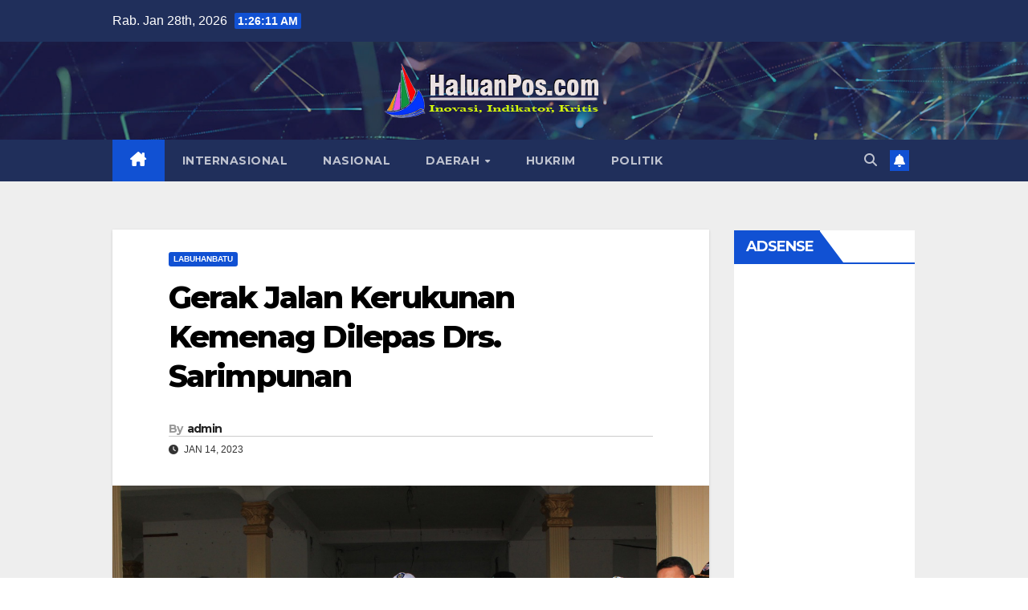

--- FILE ---
content_type: text/html; charset=UTF-8
request_url: https://haluanpos.com/gerak-jalan-kerukunan-kemenag-dilepas-drs-sarimpunan/
body_size: 60277
content:
<!DOCTYPE html>
<html lang="id">
<meta charset="UTF-8">
<meta name="viewport" content="width=device-width, initial-scale=1, minimum-scale=1">
<link rel="profile" href="https://gmpg.org/xfn/11">
<meta name="robots" content="index, follow">


<meta name="description" content="LABUHANBATU (HALUANPOS.COM)-Mewakili Bupati Labuhanbatu, Asisten I Setdakab Labuhanbatu Drs. Sarimpunan Ritonga, M.Pd., melepas peserta gerak jalan kerukunan Kantor Kementerian Agama Kabupaten Labuhanbatu dalam rangka memeriahkan Hari Amal Bhakti Kementerian Agama ke-77 di Lapangan Ika Bina Rantauprapat, Sabtu (14/1/2023). Sarimpunan mengatakan kegiatan ini merupakan rangkaian Hari Amal Bakti, yang closing pada hari ini ditandai dengan kegiatan [&hellip;]">
<link rel="canonical" href="https://haluanpos.com/gerak-jalan-kerukunan-kemenag-dilepas-drs-sarimpunan/" />
<link rel="icon" href="https://haluanpos.com/wp-content/uploads/2025/04/cropped-ChatGPT-Image-26-Apr-2025-23.08.17.png" type="image/png">
<link rel="apple-touch-icon" href="https://haluanpos.com/wp-content/uploads/2025/04/cropped-ChatGPT-Image-26-Apr-2025-23.08.17.png">

<!-- Open Graph Meta Tags -->
    <meta property="og:title" content="Gerak Jalan Kerukunan Kemenag Dilepas Drs. Sarimpunan" />
    <meta property="og:description" content="LABUHANBATU (HALUANPOS.COM)-Mewakili Bupati Labuhanbatu, Asisten I Setdakab Labuhanbatu Drs. Sarimpunan Ritonga, M.Pd., melepas peserta gerak jalan kerukunan Kantor Kementerian Agama Kabupaten Labuhanbatu dalam rangka memeriahkan Hari Amal Bhakti Kementerian Agama ke-77 di Lapangan Ika Bina Rantauprapat, Sabtu (14/1/2023). Sarimpunan mengatakan kegiatan ini merupakan rangkaian Hari Amal Bakti, yang closing pada hari ini ditandai dengan kegiatan [&hellip;]" />
    <meta property="og:type" content="article" />
    <meta property="og:url" content="https://haluanpos.com/gerak-jalan-kerukunan-kemenag-dilepas-drs-sarimpunan/" />
                    <meta property="og:image" content="https://haluanpos.com/wp-content/uploads/2023/01/IMG-20230117-WA0003.jpg" />
        <meta property="og:image:width" content="0" />
        <meta property="og:image:height" content="0" />
        <meta property="og:site_name" content="HALUANPOS" />

<!-- Twitter Card -->
<meta name="twitter:card" content="summary_large_image">
<meta name="twitter:site" content="@yourtwittername">
<meta name="twitter:title" content="Gerak Jalan Kerukunan Kemenag Dilepas Drs. Sarimpunan">
<meta name="twitter:description" content="LABUHANBATU (HALUANPOS.COM)-Mewakili Bupati Labuhanbatu, Asisten I Setdakab Labuhanbatu Drs. Sarimpunan Ritonga, M.Pd., melepas peserta gerak jalan kerukunan Kantor Kementerian Agama Kabupaten Labuhanbatu dalam rangka memeriahkan Hari Amal Bhakti Kementerian Agama ke-77 di Lapangan Ika Bina Rantauprapat, Sabtu (14/1/2023). Sarimpunan mengatakan kegiatan ini merupakan rangkaian Hari Amal Bakti, yang closing pada hari ini ditandai dengan kegiatan [&hellip;]">
<meta name="twitter:image" content="https://haluanpos.com/wp-content/uploads/2023/01/IMG-20230117-WA0003.jpg">

<!-- Schema Markup for Single Post -->
<script type="application/ld+json">
{
  "@context": "https://schema.org",
  "@type": "NewsArticle",
  "headline": "Gerak Jalan Kerukunan Kemenag Dilepas Drs. Sarimpunan",
  "description": "LABUHANBATU (HALUANPOS.COM)-Mewakili Bupati Labuhanbatu, Asisten I Setdakab Labuhanbatu Drs. Sarimpunan Ritonga, M.Pd., melepas peserta gerak jalan kerukunan Kantor Kementerian Agama Kabupaten Labuhanbatu dalam rangka memeriahkan Hari Amal Bhakti Kementerian Agama ke-77 di Lapangan Ika Bina Rantauprapat, Sabtu (14/1/2023). Sarimpunan mengatakan kegiatan ini merupakan rangkaian Hari Amal Bakti, yang closing pada hari ini ditandai dengan kegiatan [&hellip;]",
  "datePublished": "2023-01-14T17:03:28+07:00",
  "dateModified": "2023-01-17T00:05:21+07:00",
    "image": {
    "@type": "ImageObject",
    "url": "https://haluanpos.com/wp-content/uploads/2023/01/IMG-20230117-WA0003.jpg",
    "width": "0",
    "height": "0"
  },
    "author": {
    "@type": "Person",
    "name": ""
  },
  "publisher": {
    "@type": "Organization",
    "name": "HALUANPOS",
    "logo": {
      "@type": "ImageObject",
      "url": "https://haluanpos.com/wp-content/uploads/2016/02/cropped-logo-haluanpos-putih.png"
    }
  }
}
</script>

<!-- Schema Markup for Homepage -->

<title>Gerak Jalan Kerukunan Kemenag Dilepas Drs. Sarimpunan &#8211; HALUANPOS</title>
<meta name='robots' content='max-image-preview:large' />
	<style>img:is([sizes="auto" i], [sizes^="auto," i]) { contain-intrinsic-size: 3000px 1500px }</style>
	<link rel='dns-prefetch' href='//stats.wp.com' />
<link rel='dns-prefetch' href='//fonts.googleapis.com' />
<link rel='dns-prefetch' href='//www.googletagmanager.com' />
<link rel="alternate" type="application/rss+xml" title="HALUANPOS &raquo; Feed" href="https://haluanpos.com/feed/" />
<link rel="alternate" type="application/rss+xml" title="HALUANPOS &raquo; Umpan Komentar" href="https://haluanpos.com/comments/feed/" />
<script>
window._wpemojiSettings = {"baseUrl":"https:\/\/s.w.org\/images\/core\/emoji\/16.0.1\/72x72\/","ext":".png","svgUrl":"https:\/\/s.w.org\/images\/core\/emoji\/16.0.1\/svg\/","svgExt":".svg","source":{"concatemoji":"https:\/\/haluanpos.com\/wp-includes\/js\/wp-emoji-release.min.js?ver=6.8.3"}};
/*! This file is auto-generated */
!function(s,n){var o,i,e;function c(e){try{var t={supportTests:e,timestamp:(new Date).valueOf()};sessionStorage.setItem(o,JSON.stringify(t))}catch(e){}}function p(e,t,n){e.clearRect(0,0,e.canvas.width,e.canvas.height),e.fillText(t,0,0);var t=new Uint32Array(e.getImageData(0,0,e.canvas.width,e.canvas.height).data),a=(e.clearRect(0,0,e.canvas.width,e.canvas.height),e.fillText(n,0,0),new Uint32Array(e.getImageData(0,0,e.canvas.width,e.canvas.height).data));return t.every(function(e,t){return e===a[t]})}function u(e,t){e.clearRect(0,0,e.canvas.width,e.canvas.height),e.fillText(t,0,0);for(var n=e.getImageData(16,16,1,1),a=0;a<n.data.length;a++)if(0!==n.data[a])return!1;return!0}function f(e,t,n,a){switch(t){case"flag":return n(e,"\ud83c\udff3\ufe0f\u200d\u26a7\ufe0f","\ud83c\udff3\ufe0f\u200b\u26a7\ufe0f")?!1:!n(e,"\ud83c\udde8\ud83c\uddf6","\ud83c\udde8\u200b\ud83c\uddf6")&&!n(e,"\ud83c\udff4\udb40\udc67\udb40\udc62\udb40\udc65\udb40\udc6e\udb40\udc67\udb40\udc7f","\ud83c\udff4\u200b\udb40\udc67\u200b\udb40\udc62\u200b\udb40\udc65\u200b\udb40\udc6e\u200b\udb40\udc67\u200b\udb40\udc7f");case"emoji":return!a(e,"\ud83e\udedf")}return!1}function g(e,t,n,a){var r="undefined"!=typeof WorkerGlobalScope&&self instanceof WorkerGlobalScope?new OffscreenCanvas(300,150):s.createElement("canvas"),o=r.getContext("2d",{willReadFrequently:!0}),i=(o.textBaseline="top",o.font="600 32px Arial",{});return e.forEach(function(e){i[e]=t(o,e,n,a)}),i}function t(e){var t=s.createElement("script");t.src=e,t.defer=!0,s.head.appendChild(t)}"undefined"!=typeof Promise&&(o="wpEmojiSettingsSupports",i=["flag","emoji"],n.supports={everything:!0,everythingExceptFlag:!0},e=new Promise(function(e){s.addEventListener("DOMContentLoaded",e,{once:!0})}),new Promise(function(t){var n=function(){try{var e=JSON.parse(sessionStorage.getItem(o));if("object"==typeof e&&"number"==typeof e.timestamp&&(new Date).valueOf()<e.timestamp+604800&&"object"==typeof e.supportTests)return e.supportTests}catch(e){}return null}();if(!n){if("undefined"!=typeof Worker&&"undefined"!=typeof OffscreenCanvas&&"undefined"!=typeof URL&&URL.createObjectURL&&"undefined"!=typeof Blob)try{var e="postMessage("+g.toString()+"("+[JSON.stringify(i),f.toString(),p.toString(),u.toString()].join(",")+"));",a=new Blob([e],{type:"text/javascript"}),r=new Worker(URL.createObjectURL(a),{name:"wpTestEmojiSupports"});return void(r.onmessage=function(e){c(n=e.data),r.terminate(),t(n)})}catch(e){}c(n=g(i,f,p,u))}t(n)}).then(function(e){for(var t in e)n.supports[t]=e[t],n.supports.everything=n.supports.everything&&n.supports[t],"flag"!==t&&(n.supports.everythingExceptFlag=n.supports.everythingExceptFlag&&n.supports[t]);n.supports.everythingExceptFlag=n.supports.everythingExceptFlag&&!n.supports.flag,n.DOMReady=!1,n.readyCallback=function(){n.DOMReady=!0}}).then(function(){return e}).then(function(){var e;n.supports.everything||(n.readyCallback(),(e=n.source||{}).concatemoji?t(e.concatemoji):e.wpemoji&&e.twemoji&&(t(e.twemoji),t(e.wpemoji)))}))}((window,document),window._wpemojiSettings);
</script>

<link rel='stylesheet' id='twb-open-sans-css' href='https://fonts.googleapis.com/css?family=Open+Sans%3A300%2C400%2C500%2C600%2C700%2C800&#038;display=swap&#038;ver=6.8.3' media='all' />
<link rel='stylesheet' id='twb-global-css' href='https://haluanpos.com/wp-content/plugins/slider-wd/booster/assets/css/global.css?ver=1.0.0' media='all' />
<style id='wp-emoji-styles-inline-css'>

	img.wp-smiley, img.emoji {
		display: inline !important;
		border: none !important;
		box-shadow: none !important;
		height: 1em !important;
		width: 1em !important;
		margin: 0 0.07em !important;
		vertical-align: -0.1em !important;
		background: none !important;
		padding: 0 !important;
	}
</style>
<link rel='stylesheet' id='mediaelement-css' href='https://haluanpos.com/wp-includes/js/mediaelement/mediaelementplayer-legacy.min.css?ver=4.2.17' media='all' />
<link rel='stylesheet' id='wp-mediaelement-css' href='https://haluanpos.com/wp-includes/js/mediaelement/wp-mediaelement.min.css?ver=6.8.3' media='all' />
<style id='jetpack-sharing-buttons-style-inline-css'>
.jetpack-sharing-buttons__services-list{display:flex;flex-direction:row;flex-wrap:wrap;gap:0;list-style-type:none;margin:5px;padding:0}.jetpack-sharing-buttons__services-list.has-small-icon-size{font-size:12px}.jetpack-sharing-buttons__services-list.has-normal-icon-size{font-size:16px}.jetpack-sharing-buttons__services-list.has-large-icon-size{font-size:24px}.jetpack-sharing-buttons__services-list.has-huge-icon-size{font-size:36px}@media print{.jetpack-sharing-buttons__services-list{display:none!important}}.editor-styles-wrapper .wp-block-jetpack-sharing-buttons{gap:0;padding-inline-start:0}ul.jetpack-sharing-buttons__services-list.has-background{padding:1.25em 2.375em}
</style>
<style id='filebird-block-filebird-gallery-style-inline-css'>
ul.filebird-block-filebird-gallery{margin:auto!important;padding:0!important;width:100%}ul.filebird-block-filebird-gallery.layout-grid{display:grid;grid-gap:20px;align-items:stretch;grid-template-columns:repeat(var(--columns),1fr);justify-items:stretch}ul.filebird-block-filebird-gallery.layout-grid li img{border:1px solid #ccc;box-shadow:2px 2px 6px 0 rgba(0,0,0,.3);height:100%;max-width:100%;-o-object-fit:cover;object-fit:cover;width:100%}ul.filebird-block-filebird-gallery.layout-masonry{-moz-column-count:var(--columns);-moz-column-gap:var(--space);column-gap:var(--space);-moz-column-width:var(--min-width);columns:var(--min-width) var(--columns);display:block;overflow:auto}ul.filebird-block-filebird-gallery.layout-masonry li{margin-bottom:var(--space)}ul.filebird-block-filebird-gallery li{list-style:none}ul.filebird-block-filebird-gallery li figure{height:100%;margin:0;padding:0;position:relative;width:100%}ul.filebird-block-filebird-gallery li figure figcaption{background:linear-gradient(0deg,rgba(0,0,0,.7),rgba(0,0,0,.3) 70%,transparent);bottom:0;box-sizing:border-box;color:#fff;font-size:.8em;margin:0;max-height:100%;overflow:auto;padding:3em .77em .7em;position:absolute;text-align:center;width:100%;z-index:2}ul.filebird-block-filebird-gallery li figure figcaption a{color:inherit}

</style>
<link rel='stylesheet' id='ansar-import-css' href='https://haluanpos.com/wp-content/plugins/ansar-import/public/css/ansar-import-public.css?ver=1.0.19' media='all' />
<link rel='stylesheet' id='dashicons-css' href='https://haluanpos.com/wp-includes/css/dashicons.min.css?ver=6.8.3' media='all' />
<link rel='stylesheet' id='everest-forms-general-css' href='https://haluanpos.com/wp-content/plugins/everest-forms/assets/css/everest-forms.css?ver=3.1.2' media='all' />
<link rel='stylesheet' id='jquery-intl-tel-input-css' href='https://haluanpos.com/wp-content/plugins/everest-forms/assets/css/intlTelInput.css?ver=3.1.2' media='all' />
<link rel='stylesheet' id='rs-plugin-settings-css' href='https://haluanpos.com/wp-content/plugins/revslider/public/assets/css/settings.css?ver=5.4.1' media='all' />
<style id='rs-plugin-settings-inline-css'>
.tp-caption a{color:#ff7302;text-shadow:none;-webkit-transition:all 0.2s ease-out;-moz-transition:all 0.2s ease-out;-o-transition:all 0.2s ease-out;-ms-transition:all 0.2s ease-out}.tp-caption a:hover{color:#ffa902}
</style>
<link rel='stylesheet' id='newsup-fonts-css' href='//fonts.googleapis.com/css?family=Montserrat%3A400%2C500%2C700%2C800%7CWork%2BSans%3A300%2C400%2C500%2C600%2C700%2C800%2C900%26display%3Dswap&#038;subset=latin%2Clatin-ext' media='all' />
<link rel='stylesheet' id='bootstrap-css' href='https://haluanpos.com/wp-content/themes/newsup/css/bootstrap.css?ver=6.8.3' media='all' />
<link rel='stylesheet' id='newsup-style-css' href='https://haluanpos.com/wp-content/themes/newsup/style.css?ver=6.8.3' media='all' />
<link rel='stylesheet' id='newsup-default-css' href='https://haluanpos.com/wp-content/themes/newsup/css/colors/default.css?ver=6.8.3' media='all' />
<link rel='stylesheet' id='font-awesome-5-all-css' href='https://haluanpos.com/wp-content/themes/newsup/css/font-awesome/css/all.min.css?ver=6.8.3' media='all' />
<link rel='stylesheet' id='font-awesome-4-shim-css' href='https://haluanpos.com/wp-content/themes/newsup/css/font-awesome/css/v4-shims.min.css?ver=6.8.3' media='all' />
<link rel='stylesheet' id='owl-carousel-css' href='https://haluanpos.com/wp-content/themes/newsup/css/owl.carousel.css?ver=6.8.3' media='all' />
<link rel='stylesheet' id='smartmenus-css' href='https://haluanpos.com/wp-content/themes/newsup/css/jquery.smartmenus.bootstrap.css?ver=6.8.3' media='all' />
<link rel='stylesheet' id='newsup-custom-css-css' href='https://haluanpos.com/wp-content/themes/newsup/inc/ansar/customize/css/customizer.css?ver=1.0' media='all' />
<style id='akismet-widget-style-inline-css'>

			.a-stats {
				--akismet-color-mid-green: #357b49;
				--akismet-color-white: #fff;
				--akismet-color-light-grey: #f6f7f7;

				max-width: 350px;
				width: auto;
			}

			.a-stats * {
				all: unset;
				box-sizing: border-box;
			}

			.a-stats strong {
				font-weight: 600;
			}

			.a-stats a.a-stats__link,
			.a-stats a.a-stats__link:visited,
			.a-stats a.a-stats__link:active {
				background: var(--akismet-color-mid-green);
				border: none;
				box-shadow: none;
				border-radius: 8px;
				color: var(--akismet-color-white);
				cursor: pointer;
				display: block;
				font-family: -apple-system, BlinkMacSystemFont, 'Segoe UI', 'Roboto', 'Oxygen-Sans', 'Ubuntu', 'Cantarell', 'Helvetica Neue', sans-serif;
				font-weight: 500;
				padding: 12px;
				text-align: center;
				text-decoration: none;
				transition: all 0.2s ease;
			}

			/* Extra specificity to deal with TwentyTwentyOne focus style */
			.widget .a-stats a.a-stats__link:focus {
				background: var(--akismet-color-mid-green);
				color: var(--akismet-color-white);
				text-decoration: none;
			}

			.a-stats a.a-stats__link:hover {
				filter: brightness(110%);
				box-shadow: 0 4px 12px rgba(0, 0, 0, 0.06), 0 0 2px rgba(0, 0, 0, 0.16);
			}

			.a-stats .count {
				color: var(--akismet-color-white);
				display: block;
				font-size: 1.5em;
				line-height: 1.4;
				padding: 0 13px;
				white-space: nowrap;
			}
		
</style>
<script src="https://haluanpos.com/wp-includes/js/jquery/jquery.min.js?ver=3.7.1" id="jquery-core-js"></script>
<script src="https://haluanpos.com/wp-includes/js/jquery/jquery-migrate.min.js?ver=3.4.1" id="jquery-migrate-js"></script>
<script src="https://haluanpos.com/wp-content/plugins/slider-wd/booster/assets/js/circle-progress.js?ver=1.2.2" id="twb-circle-js"></script>
<script id="twb-global-js-extra">
var twb = {"nonce":"67c080f74f","ajax_url":"https:\/\/haluanpos.com\/wp-admin\/admin-ajax.php","plugin_url":"https:\/\/haluanpos.com\/wp-content\/plugins\/slider-wd\/booster","href":"https:\/\/haluanpos.com\/wp-admin\/admin.php?page=twb_slider_wd"};
var twb = {"nonce":"67c080f74f","ajax_url":"https:\/\/haluanpos.com\/wp-admin\/admin-ajax.php","plugin_url":"https:\/\/haluanpos.com\/wp-content\/plugins\/slider-wd\/booster","href":"https:\/\/haluanpos.com\/wp-admin\/admin.php?page=twb_slider_wd"};
</script>
<script src="https://haluanpos.com/wp-content/plugins/slider-wd/booster/assets/js/global.js?ver=1.0.0" id="twb-global-js"></script>
<script src="https://haluanpos.com/wp-content/plugins/ansar-import/public/js/ansar-import-public.js?ver=1.0.19" id="ansar-import-js"></script>
<script src="https://haluanpos.com/wp-content/plugins/revslider/public/assets/js/jquery.themepunch.tools.min.js?ver=5.4.1" id="tp-tools-js"></script>
<script src="https://haluanpos.com/wp-content/plugins/revslider/public/assets/js/jquery.themepunch.revolution.min.js?ver=5.4.1" id="revmin-js"></script>
<script src="https://haluanpos.com/wp-content/themes/newsup/js/navigation.js?ver=6.8.3" id="newsup-navigation-js"></script>
<script src="https://haluanpos.com/wp-content/themes/newsup/js/bootstrap.js?ver=6.8.3" id="bootstrap-js"></script>
<script src="https://haluanpos.com/wp-content/themes/newsup/js/owl.carousel.min.js?ver=6.8.3" id="owl-carousel-min-js"></script>
<script src="https://haluanpos.com/wp-content/themes/newsup/js/jquery.smartmenus.js?ver=6.8.3" id="smartmenus-js-js"></script>
<script src="https://haluanpos.com/wp-content/themes/newsup/js/jquery.smartmenus.bootstrap.js?ver=6.8.3" id="bootstrap-smartmenus-js-js"></script>
<script src="https://haluanpos.com/wp-content/themes/newsup/js/jquery.marquee.js?ver=6.8.3" id="newsup-marquee-js-js"></script>
<script src="https://haluanpos.com/wp-content/themes/newsup/js/main.js?ver=6.8.3" id="newsup-main-js-js"></script>
<link rel="https://api.w.org/" href="https://haluanpos.com/wp-json/" /><link rel="alternate" title="JSON" type="application/json" href="https://haluanpos.com/wp-json/wp/v2/posts/37887" /><link rel="EditURI" type="application/rsd+xml" title="RSD" href="https://haluanpos.com/xmlrpc.php?rsd" />
<meta name="generator" content="WordPress 6.8.3" />
<meta name="generator" content="Everest Forms 3.1.2" />
<link rel="canonical" href="https://haluanpos.com/gerak-jalan-kerukunan-kemenag-dilepas-drs-sarimpunan/" />
<link rel='shortlink' href='https://haluanpos.com/?p=37887' />
<link rel="alternate" title="oEmbed (JSON)" type="application/json+oembed" href="https://haluanpos.com/wp-json/oembed/1.0/embed?url=https%3A%2F%2Fhaluanpos.com%2Fgerak-jalan-kerukunan-kemenag-dilepas-drs-sarimpunan%2F" />
<link rel="alternate" title="oEmbed (XML)" type="text/xml+oembed" href="https://haluanpos.com/wp-json/oembed/1.0/embed?url=https%3A%2F%2Fhaluanpos.com%2Fgerak-jalan-kerukunan-kemenag-dilepas-drs-sarimpunan%2F&#038;format=xml" />
<meta name="generator" content="Site Kit by Google 1.151.0" />  <script src="https://cdn.onesignal.com/sdks/web/v16/OneSignalSDK.page.js" defer></script>
  <script>
          window.OneSignalDeferred = window.OneSignalDeferred || [];
          OneSignalDeferred.push(async function(OneSignal) {
            await OneSignal.init({
              appId: "e8ecbf36-00e7-4b95-8dfa-0891b768a3bc",
              serviceWorkerOverrideForTypical: true,
              path: "https://haluanpos.com/wp-content/plugins/onesignal-free-web-push-notifications/sdk_files/",
              serviceWorkerParam: { scope: "/wp-content/plugins/onesignal-free-web-push-notifications/sdk_files/push/onesignal/" },
              serviceWorkerPath: "OneSignalSDKWorker.js",
            });
          });

          // Unregister the legacy OneSignal service worker to prevent scope conflicts
          navigator.serviceWorker.getRegistrations().then((registrations) => {
            // Iterate through all registered service workers
            registrations.forEach((registration) => {
              // Check the script URL to identify the specific service worker
              if (registration.active && registration.active.scriptURL.includes('OneSignalSDKWorker.js.php')) {
                // Unregister the service worker
                registration.unregister().then((success) => {
                  if (success) {
                    console.log('OneSignalSW: Successfully unregistered:', registration.active.scriptURL);
                  } else {
                    console.log('OneSignalSW: Failed to unregister:', registration.active.scriptURL);
                  }
                });
              }
            });
          }).catch((error) => {
            console.error('Error fetching service worker registrations:', error);
          });
        </script>
<script async src="https://pagead2.googlesyndication.com/pagead/js/adsbygoogle.js?client=ca-pub-3910792072412119"
     crossorigin="anonymous"></script>

	<style>img#wpstats{display:none}</style>
				<script>
			document.documentElement.className = document.documentElement.className.replace('no-js', 'js');
		</script>
				<style>
			.no-js img.lazyload {
				display: none;
			}

			figure.wp-block-image img.lazyloading {
				min-width: 150px;
			}

						.lazyload, .lazyloading {
				opacity: 0;
			}

			.lazyloaded {
				opacity: 1;
				transition: opacity 400ms;
				transition-delay: 0ms;
			}

					</style>
		 
<style type="text/css" id="custom-background-css">
    .wrapper { background-color: #eee; }
</style>
    <style>
        /* Pastikan .container-fluid ada padding kiri dan kanan */
        .container-fluid {
            padding-left: 100px;
            padding-right: 100px;
            max-width: 1200px;
        }

        /* Pastikan untuk memastikan tampilan responsif jika diperlukan */
        @media (max-width: 1199px) {
            .container-fluid {
                padding-left: 20px;
                padding-right: 20px;
            }
        }
    </style>
    <meta name="generator" content="Elementor 3.28.4; features: e_font_icon_svg, additional_custom_breakpoints, e_local_google_fonts, e_element_cache; settings: css_print_method-external, google_font-enabled, font_display-swap">
			<style>
				.e-con.e-parent:nth-of-type(n+4):not(.e-lazyloaded):not(.e-no-lazyload),
				.e-con.e-parent:nth-of-type(n+4):not(.e-lazyloaded):not(.e-no-lazyload) * {
					background-image: none !important;
				}
				@media screen and (max-height: 1024px) {
					.e-con.e-parent:nth-of-type(n+3):not(.e-lazyloaded):not(.e-no-lazyload),
					.e-con.e-parent:nth-of-type(n+3):not(.e-lazyloaded):not(.e-no-lazyload) * {
						background-image: none !important;
					}
				}
				@media screen and (max-height: 640px) {
					.e-con.e-parent:nth-of-type(n+2):not(.e-lazyloaded):not(.e-no-lazyload),
					.e-con.e-parent:nth-of-type(n+2):not(.e-lazyloaded):not(.e-no-lazyload) * {
						background-image: none !important;
					}
				}
			</style>
			    <style type="text/css">
            .site-title,
        .site-description {
            position: absolute;
            clip: rect(1px, 1px, 1px, 1px);
        }
        </style>
    <meta name="generator" content="Powered by Slider Revolution 5.4.1 - responsive, Mobile-Friendly Slider Plugin for WordPress with comfortable drag and drop interface." />
<link rel="icon" href="https://haluanpos.com/wp-content/uploads/2025/04/cropped-ChatGPT-Image-26-Apr-2025-23.08.17-32x32.png" sizes="32x32" />
<link rel="icon" href="https://haluanpos.com/wp-content/uploads/2025/04/cropped-ChatGPT-Image-26-Apr-2025-23.08.17-192x192.png" sizes="192x192" />
<link rel="apple-touch-icon" href="https://haluanpos.com/wp-content/uploads/2025/04/cropped-ChatGPT-Image-26-Apr-2025-23.08.17-180x180.png" />
<meta name="msapplication-TileImage" content="https://haluanpos.com/wp-content/uploads/2025/04/cropped-ChatGPT-Image-26-Apr-2025-23.08.17-270x270.png" />
		<style id="wp-custom-css">
			/* Sembunyikan breadcrumb hanya di halaman single post */
.single .mg-breadcrumb-section {
    display: none !important;
}
		</style>
		

<!-- Schema Markup for Homepage -->

<title>Gerak Jalan Kerukunan Kemenag Dilepas Drs. Sarimpunan &#8211; HALUANPOS</title>
<meta name='robots' content='max-image-preview:large' />
	<style>img:is([sizes="auto" i], [sizes^="auto," i]) { contain-intrinsic-size: 3000px 1500px }</style>
	<link rel='dns-prefetch' href='//stats.wp.com' />
<link rel='dns-prefetch' href='//fonts.googleapis.com' />
<link rel='dns-prefetch' href='//www.googletagmanager.com' />
<link rel="alternate" type="application/rss+xml" title="HALUANPOS &raquo; Feed" href="https://haluanpos.com/feed/" />
<link rel="alternate" type="application/rss+xml" title="HALUANPOS &raquo; Umpan Komentar" href="https://haluanpos.com/comments/feed/" />
<link rel="https://api.w.org/" href="https://haluanpos.com/wp-json/" /><link rel="alternate" title="JSON" type="application/json" href="https://haluanpos.com/wp-json/wp/v2/posts/37887" /><link rel="EditURI" type="application/rsd+xml" title="RSD" href="https://haluanpos.com/xmlrpc.php?rsd" />
<meta name="generator" content="WordPress 6.8.3" />
<meta name="generator" content="Everest Forms 3.1.2" />
<link rel="canonical" href="https://haluanpos.com/gerak-jalan-kerukunan-kemenag-dilepas-drs-sarimpunan/" />
<link rel='shortlink' href='https://haluanpos.com/?p=37887' />
<link rel="alternate" title="oEmbed (JSON)" type="application/json+oembed" href="https://haluanpos.com/wp-json/oembed/1.0/embed?url=https%3A%2F%2Fhaluanpos.com%2Fgerak-jalan-kerukunan-kemenag-dilepas-drs-sarimpunan%2F" />
<link rel="alternate" title="oEmbed (XML)" type="text/xml+oembed" href="https://haluanpos.com/wp-json/oembed/1.0/embed?url=https%3A%2F%2Fhaluanpos.com%2Fgerak-jalan-kerukunan-kemenag-dilepas-drs-sarimpunan%2F&#038;format=xml" />
<meta name="generator" content="Site Kit by Google 1.151.0" />  <script src="https://cdn.onesignal.com/sdks/web/v16/OneSignalSDK.page.js" defer></script>
  <script>
          window.OneSignalDeferred = window.OneSignalDeferred || [];
          OneSignalDeferred.push(async function(OneSignal) {
            await OneSignal.init({
              appId: "e8ecbf36-00e7-4b95-8dfa-0891b768a3bc",
              serviceWorkerOverrideForTypical: true,
              path: "https://haluanpos.com/wp-content/plugins/onesignal-free-web-push-notifications/sdk_files/",
              serviceWorkerParam: { scope: "/wp-content/plugins/onesignal-free-web-push-notifications/sdk_files/push/onesignal/" },
              serviceWorkerPath: "OneSignalSDKWorker.js",
            });
          });

          // Unregister the legacy OneSignal service worker to prevent scope conflicts
          navigator.serviceWorker.getRegistrations().then((registrations) => {
            // Iterate through all registered service workers
            registrations.forEach((registration) => {
              // Check the script URL to identify the specific service worker
              if (registration.active && registration.active.scriptURL.includes('OneSignalSDKWorker.js.php')) {
                // Unregister the service worker
                registration.unregister().then((success) => {
                  if (success) {
                    console.log('OneSignalSW: Successfully unregistered:', registration.active.scriptURL);
                  } else {
                    console.log('OneSignalSW: Failed to unregister:', registration.active.scriptURL);
                  }
                });
              }
            });
          }).catch((error) => {
            console.error('Error fetching service worker registrations:', error);
          });
        </script>
<script async src="https://pagead2.googlesyndication.com/pagead/js/adsbygoogle.js?client=ca-pub-3910792072412119"
     crossorigin="anonymous"></script>

	<style>img#wpstats{display:none}</style>
				<script>
			document.documentElement.className = document.documentElement.className.replace('no-js', 'js');
		</script>
				<style>
			.no-js img.lazyload {
				display: none;
			}

			figure.wp-block-image img.lazyloading {
				min-width: 150px;
			}

						.lazyload, .lazyloading {
				opacity: 0;
			}

			.lazyloaded {
				opacity: 1;
				transition: opacity 400ms;
				transition-delay: 0ms;
			}

					</style>
		 
<style type="text/css" id="custom-background-css">
    .wrapper { background-color: #eee; }
</style>
    <style>
        /* Pastikan .container-fluid ada padding kiri dan kanan */
        .container-fluid {
            padding-left: 100px;
            padding-right: 100px;
            max-width: 1200px;
        }

        /* Pastikan untuk memastikan tampilan responsif jika diperlukan */
        @media (max-width: 1199px) {
            .container-fluid {
                padding-left: 20px;
                padding-right: 20px;
            }
        }
    </style>
    <meta name="generator" content="Elementor 3.28.4; features: e_font_icon_svg, additional_custom_breakpoints, e_local_google_fonts, e_element_cache; settings: css_print_method-external, google_font-enabled, font_display-swap">
			<style>
				.e-con.e-parent:nth-of-type(n+4):not(.e-lazyloaded):not(.e-no-lazyload),
				.e-con.e-parent:nth-of-type(n+4):not(.e-lazyloaded):not(.e-no-lazyload) * {
					background-image: none !important;
				}
				@media screen and (max-height: 1024px) {
					.e-con.e-parent:nth-of-type(n+3):not(.e-lazyloaded):not(.e-no-lazyload),
					.e-con.e-parent:nth-of-type(n+3):not(.e-lazyloaded):not(.e-no-lazyload) * {
						background-image: none !important;
					}
				}
				@media screen and (max-height: 640px) {
					.e-con.e-parent:nth-of-type(n+2):not(.e-lazyloaded):not(.e-no-lazyload),
					.e-con.e-parent:nth-of-type(n+2):not(.e-lazyloaded):not(.e-no-lazyload) * {
						background-image: none !important;
					}
				}
			</style>
			    <style type="text/css">
            .site-title,
        .site-description {
            position: absolute;
            clip: rect(1px, 1px, 1px, 1px);
        }
        </style>
    <meta name="generator" content="Powered by Slider Revolution 5.4.1 - responsive, Mobile-Friendly Slider Plugin for WordPress with comfortable drag and drop interface." />
<link rel="icon" href="https://haluanpos.com/wp-content/uploads/2025/04/cropped-ChatGPT-Image-26-Apr-2025-23.08.17-32x32.png" sizes="32x32" />
<link rel="icon" href="https://haluanpos.com/wp-content/uploads/2025/04/cropped-ChatGPT-Image-26-Apr-2025-23.08.17-192x192.png" sizes="192x192" />
<link rel="apple-touch-icon" href="https://haluanpos.com/wp-content/uploads/2025/04/cropped-ChatGPT-Image-26-Apr-2025-23.08.17-180x180.png" />
<meta name="msapplication-TileImage" content="https://haluanpos.com/wp-content/uploads/2025/04/cropped-ChatGPT-Image-26-Apr-2025-23.08.17-270x270.png" />
		<style id="wp-custom-css">
			/* Sembunyikan breadcrumb hanya di halaman single post */
.single .mg-breadcrumb-section {
    display: none !important;
}
		</style>
		

<!-- Fallback CSS untuk WhatsApp -->
<style>
  /* Pastikan header selalu visible */
  .mg-headwidget {
    display: block !important;
    position: relative;
    width: 100%;
    z-index: 999;
  }
  
  /* Navigasi mobile */
  .navbar-wp {
    display: block !important;
  }
  
  /* Logo dan judul situs */
  .site-logo, .site-branding-text {
    display: block !important;
  }
</style>
</head>

<body data-rsssl=1 class="wp-singular post-template-default single single-post postid-37887 single-format-standard wp-custom-logo wp-embed-responsive wp-theme-newsup whatsapp-fallback everest-forms-no-js ta-hide-date-author-in-list elementor-default elementor-kit-258">
<script async src="https://pagead2.googlesyndication.com/pagead/js/adsbygoogle.js?client=ca-pub-3910792072412119"
     crossorigin="anonymous"></script>



<!-- Deteksi WhatsApp -->
<script>
  if(navigator.userAgent.match(/WhatsApp/i)) {
    document.body.classList.add('whatsapp-browser');
  }
</script>

<div id="page" class="site">
<a class="skip-link screen-reader-text" href="#content">Skip to content</a>
  
  <!-- Header Section -->
  <div class="wrapper" id="custom-background-css">
    <header class="mg-headwidget" role="banner">
      
      <!-- TOP BAR -->
      <div class="mg-head-detail hidden-xs">
    <div class="container-fluid">
        <div class="row align-items-center">
            <div class="col-md-6 col-xs-12">
                <ul class="info-left">
                                <li>Rab. Jan 28th, 2026                 <span  id="time" class="time"></span>
                        </li>
                        </ul>
            </div>
            <div class="col-md-6 col-xs-12">
                <ul class="mg-social info-right">
                                    </ul>
            </div>
        </div>
    </div>
</div>
      <div class="clearfix"></div>

      
      <div class="mg-nav-widget-area-back lazyload" style="background-image:inherit;" data-bg-image="url(&#039;https://haluanpos.com/wp-content/themes/newsup/images/head-back.jpg&#039;)">
                <div class="overlay">
          <div class="inner"  style="background-color:rgba(32,47,91,0.4);" > 
              <div class="container-fluid">
                  <div class="mg-nav-widget-area">
                    <div class="row align-items-center">
                      <div class="col-md-12 text-center mx-auto">
                        <div class="navbar-header">
                          <div class="site-logo">
                            <a href="https://haluanpos.com/" class="navbar-brand" rel="home"><img width="272" height="72" data-src="https://haluanpos.com/wp-content/uploads/2016/02/cropped-logo-haluanpos-putih.png" class="custom-logo lazyload" alt="HALUANPOS" decoding="async" src="[data-uri]" style="--smush-placeholder-width: 272px; --smush-placeholder-aspect-ratio: 272/72;" /></a>                          </div>
                          <div class="site-branding-text d-none">
                                                            <p class="site-title"><a href="https://haluanpos.com/" rel="home">HALUANPOS</a></p>
                                                        <p class="site-description">Inovasi, Indikator dan Kritis</p>
                          </div>    
                        </div>
                      </div>
                                          </div>
                  </div>
              </div>
          </div>
        </div>
      </div>
      
      <!-- Main Navigation -->
      <div class="mg-menu-full">
        <nav class="navbar navbar-expand-lg navbar-wp" role="navigation">
          <div class="container-fluid">
            <!-- Mobile Header -->
            <div class="m-header align-items-center">
                                <a class="mobilehomebtn" href="https://haluanpos.com"><span class="fa-solid fa-house-chimney"></span></a>
                <button class="navbar-toggler mx-auto" type="button" data-toggle="collapse" data-target="#navbar-wp" aria-controls="navbarSupportedContent" aria-expanded="false" aria-label="Toggle navigation">
                  <span class="burger">
                    <span class="burger-line"></span>
                    <span class="burger-line"></span>
                    <span class="burger-line"></span>
                  </span>
                </button>
                            <div class="dropdown show mg-search-box pr-2">
                <a class="dropdown-toggle msearch ml-auto" href="#" role="button" id="dropdownMenuLink" data-toggle="dropdown" aria-haspopup="true" aria-expanded="false">
                <i class="fas fa-search"></i>
                </a> 
                <div class="dropdown-menu searchinner" aria-labelledby="dropdownMenuLink">
                    <form role="search" method="get" id="searchform" action="https://haluanpos.com/">
  <div class="input-group">
    <input type="search" class="form-control" placeholder="Search" value="" name="s" />
    <span class="input-group-btn btn-default">
    <button type="submit" class="btn"> <i class="fas fa-search"></i> </button>
    </span> </div>
</form>                </div>
            </div>
                  <a href="#" target="_blank" class="btn-bell btn-theme mx-2"><i class="fa fa-bell"></i></a>
                    </div>
            
            <!-- Desktop Navigation -->
            <div class="collapse navbar-collapse" id="navbar-wp">
              <div class="d-md-block">
                <ul id="menu-navigasi" class="nav navbar-nav mr-auto "><li class="active home"><a class="homebtn" href="https://haluanpos.com"><span class='fa-solid fa-house-chimney'></span></a></li><li id="menu-item-55806" class="menu-item menu-item-type-taxonomy menu-item-object-category menu-item-55806"><a class="nav-link" title="INTERNASIONAL" href="https://haluanpos.com/category/internasional/">INTERNASIONAL</a></li>
<li id="menu-item-55803" class="menu-item menu-item-type-taxonomy menu-item-object-category menu-item-55803"><a class="nav-link" title="NASIONAL" href="https://haluanpos.com/category/nasional/">NASIONAL</a></li>
<li id="menu-item-55800" class="menu-item menu-item-type-taxonomy menu-item-object-category menu-item-has-children menu-item-55800 dropdown"><a class="nav-link" title="DAERAH" href="https://haluanpos.com/category/daerah/" data-toggle="dropdown" class="dropdown-toggle">DAERAH </a>
<ul role="menu" class=" dropdown-menu">
	<li id="menu-item-55811" class="menu-item menu-item-type-taxonomy menu-item-object-category menu-item-55811"><a class="dropdown-item" title="Kep. Meranti" href="https://haluanpos.com/category/daerah/kep-meranti/">Kep. Meranti</a></li>
	<li id="menu-item-55805" class="menu-item menu-item-type-taxonomy menu-item-object-category menu-item-55805"><a class="dropdown-item" title="Sosial" href="https://haluanpos.com/category/entertaiment/sosial/">Sosial</a></li>
	<li id="menu-item-55799" class="menu-item menu-item-type-taxonomy menu-item-object-category menu-item-55799"><a class="dropdown-item" title="Pekanbaru" href="https://haluanpos.com/category/daerah/pekanbaru/">Pekanbaru</a></li>
	<li id="menu-item-55812" class="menu-item menu-item-type-taxonomy menu-item-object-category current-post-ancestor current-menu-parent current-post-parent menu-item-55812"><a class="dropdown-item" title="LABUHANBATU" href="https://haluanpos.com/category/labuhanbatu/">LABUHANBATU</a></li>
	<li id="menu-item-55813" class="menu-item menu-item-type-taxonomy menu-item-object-category menu-item-55813"><a class="dropdown-item" title="Rokan Hilir" href="https://haluanpos.com/category/daerah/rokan-hilir/">Rokan Hilir</a></li>
	<li id="menu-item-55815" class="menu-item menu-item-type-taxonomy menu-item-object-category menu-item-55815"><a class="dropdown-item" title="Dumai" href="https://haluanpos.com/category/daerah/dumai/">Dumai</a></li>
	<li id="menu-item-55814" class="menu-item menu-item-type-taxonomy menu-item-object-category menu-item-55814"><a class="dropdown-item" title="Kampar" href="https://haluanpos.com/category/daerah/kampar/">Kampar</a></li>
	<li id="menu-item-55818" class="menu-item menu-item-type-taxonomy menu-item-object-category menu-item-55818"><a class="dropdown-item" title="Rokan Hulu" href="https://haluanpos.com/category/daerah/rokan-hulu/">Rokan Hulu</a></li>
	<li id="menu-item-55819" class="menu-item menu-item-type-taxonomy menu-item-object-category menu-item-55819"><a class="dropdown-item" title="Indragiri Hulu" href="https://haluanpos.com/category/daerah/indragiri-hulu/">Indragiri Hulu</a></li>
	<li id="menu-item-55817" class="menu-item menu-item-type-taxonomy menu-item-object-category menu-item-55817"><a class="dropdown-item" title="Pelalawan" href="https://haluanpos.com/category/daerah/pelalawan/">Pelalawan</a></li>
	<li id="menu-item-55820" class="menu-item menu-item-type-taxonomy menu-item-object-category menu-item-55820"><a class="dropdown-item" title="Indragiri Hilir" href="https://haluanpos.com/category/daerah/indragiri-hilir/">Indragiri Hilir</a></li>
	<li id="menu-item-55821" class="menu-item menu-item-type-taxonomy menu-item-object-category menu-item-55821"><a class="dropdown-item" title="PADANG LAWAS" href="https://haluanpos.com/category/padang-lawas/">PADANG LAWAS</a></li>
	<li id="menu-item-55822" class="menu-item menu-item-type-taxonomy menu-item-object-category menu-item-55822"><a class="dropdown-item" title="PADANG" href="https://haluanpos.com/category/padang/">PADANG</a></li>
	<li id="menu-item-55816" class="menu-item menu-item-type-taxonomy menu-item-object-category menu-item-55816"><a class="dropdown-item" title="Bengkalis" href="https://haluanpos.com/category/daerah/bengkalis/">Bengkalis</a></li>
</ul>
</li>
<li id="menu-item-55802" class="menu-item menu-item-type-taxonomy menu-item-object-category menu-item-55802"><a class="nav-link" title="HUKRIM" href="https://haluanpos.com/category/hukrim/">HUKRIM</a></li>
<li id="menu-item-55804" class="menu-item menu-item-type-taxonomy menu-item-object-category menu-item-55804"><a class="nav-link" title="POLITIK" href="https://haluanpos.com/category/politik/">POLITIK</a></li>
</ul>              </div>      
            </div>
            
            <!-- Desktop Header Tools -->
            <div class="desk-header d-lg-flex pl-3 ml-auto my-2 my-lg-0 position-relative align-items-center">
                          <div class="dropdown show mg-search-box pr-2">
                <a class="dropdown-toggle msearch ml-auto" href="#" role="button" id="dropdownMenuLink" data-toggle="dropdown" aria-haspopup="true" aria-expanded="false">
                <i class="fas fa-search"></i>
                </a> 
                <div class="dropdown-menu searchinner" aria-labelledby="dropdownMenuLink">
                    <form role="search" method="get" id="searchform" action="https://haluanpos.com/">
  <div class="input-group">
    <input type="search" class="form-control" placeholder="Search" value="" name="s" />
    <span class="input-group-btn btn-default">
    <button type="submit" class="btn"> <i class="fas fa-search"></i> </button>
    </span> </div>
</form>                </div>
            </div>
                  <a href="#" target="_blank" class="btn-bell btn-theme mx-2"><i class="fa fa-bell"></i></a>
                    </div>
          </div>
        </nav>
      </div>
    </header>
    <div class="clearfix"></div>
    <!-- =========================
     Page Content Section      
============================== -->
<main id="content" class="single-class content">
  <!--container-->
    <div class="container-fluid">
      <!--row-->
        <div class="row">
                  <div class="col-lg-9 col-md-8">
                                <div class="mg-blog-post-box"> 
                    <div class="mg-header">
                        <div class="mg-blog-category"><a class="newsup-categories category-color-1" href="https://haluanpos.com/category/labuhanbatu/" alt="View all posts in LABUHANBATU"> 
                                 LABUHANBATU
                             </a></div>                        <h1 class="title single"> <a title="Permalink to: Gerak Jalan Kerukunan Kemenag Dilepas Drs. Sarimpunan">
                            Gerak Jalan Kerukunan Kemenag Dilepas Drs. Sarimpunan</a>
                        </h1>
                                                <div class="media mg-info-author-block"> 
                                                        <a class="mg-author-pic" href="https://haluanpos.com/author/admin_mf/">  </a>
                                                        <div class="media-body">
                                                            <h4 class="media-heading"><span>By</span><a href="https://haluanpos.com/author/admin_mf/">admin</a></h4>
                                                            <span class="mg-blog-date"><i class="fas fa-clock"></i> 
                                    Jan 14, 2023                                </span>
                                                        </div>
                        </div>
                                            </div>
                    <img data-src="https://haluanpos.com/wp-content/uploads/2023/01/IMG-20230117-WA0003.jpg" class="img-fluid wp-post-image lazyload" alt="" decoding="async" src="[data-uri]" style="--smush-placeholder-width: 1280px; --smush-placeholder-aspect-ratio: 1280/853;" />                    <article class="page-content-single small single">
                        <p style="text-align: justify;"><b>LABUHANBATU (HALUANPOS.COM)-</b>Mewakili Bupati Labuhanbatu, Asisten I Setdakab Labuhanbatu Drs. Sarimpunan Ritonga, M.Pd., melepas peserta gerak jalan kerukunan Kantor Kementerian Agama Kabupaten Labuhanbatu dalam rangka memeriahkan Hari Amal Bhakti Kementerian Agama ke-77 di Lapangan Ika Bina Rantauprapat, Sabtu (14/1/2023).</p><div class='code-block code-block-3' style='margin: 8px 0; clear: both;'>
<script async src="https://pagead2.googlesyndication.com/pagead/js/adsbygoogle.js?client=ca-pub-3910792072412119"
     crossorigin="anonymous"></script>
<!-- romir -->
<ins class="adsbygoogle"
     style="display:block"
     data-ad-client="ca-pub-3910792072412119"
     data-ad-slot="9588401744"
     data-ad-format="auto"
     data-full-width-responsive="true"></ins>
<script>
     (adsbygoogle = window.adsbygoogle || []).push({});
</script></div>

<p style="text-align: justify;">
Sarimpunan mengatakan kegiatan ini merupakan rangkaian Hari Amal Bakti, yang closing pada hari ini ditandai dengan kegiatan gerak jalan kerukunan serentak se-Indonesia dan akan diakhiri dengan doorprize.</p>
<p style="text-align: justify;">
&#8220;Mari sama-sama kita nikmari gerak jalan santai kerukunan dengan semangat, sembari tubuh kita bergerak dan dapat kesehatan, mudah-mudahan bermanfaat bagi kita,&#8221; tutupnya.</p>
<p style="text-align: justify;">Pada kesempatan yang sama, Kepala Kantor Kemenag Kabupaten Labuhanbatu Dr. H. Asbin Pasaribu, MA., mengatakan bahea gerak jalan ini juga serentak dilaksanakan di seluruh Indonesia, dan di Labuhanbatu estimasi 3000 lebih peserta.</p>
<div style="clear:both; margin-top:0em; margin-bottom:1em;"><a href="https://haluanpos.com/pj-bupati-labuhanbatu-pimpin-apel-gabungan-kelompok-123-dan-4/" target="_blank" rel="nofollow" class="uec6fd44d9b55c66cb834a8fe8a052b72"><!-- INLINE RELATED POSTS 1/3 //--><style> .uec6fd44d9b55c66cb834a8fe8a052b72 { padding:0px; margin: 0; padding-top:1em!important; padding-bottom:1em!important; width:100%; display: block; font-weight:bold; background-color:#eaeaea; border:0!important; border-left:4px solid #34495E!important; box-shadow: 0 1px 2px rgba(0, 0, 0, 0.17); -moz-box-shadow: 0 1px 2px rgba(0, 0, 0, 0.17); -o-box-shadow: 0 1px 2px rgba(0, 0, 0, 0.17); -webkit-box-shadow: 0 1px 2px rgba(0, 0, 0, 0.17); text-decoration:none; } .uec6fd44d9b55c66cb834a8fe8a052b72:active, .uec6fd44d9b55c66cb834a8fe8a052b72:hover { opacity: 1; transition: opacity 250ms; webkit-transition: opacity 250ms; text-decoration:none; } .uec6fd44d9b55c66cb834a8fe8a052b72 { transition: background-color 250ms; webkit-transition: background-color 250ms; opacity: 1; transition: opacity 250ms; webkit-transition: opacity 250ms; } .uec6fd44d9b55c66cb834a8fe8a052b72 .ctaText { font-weight:bold; color:#C0392B; text-decoration:none; font-size: 16px; } .uec6fd44d9b55c66cb834a8fe8a052b72 .postTitle { color:#3498DB; text-decoration: underline!important; font-size: 16px; } .uec6fd44d9b55c66cb834a8fe8a052b72:hover .postTitle { text-decoration: underline!important; } </style><div style="padding-left:1em; padding-right:1em;"><span class="ctaText">MENARIK DIBACA:</span>&nbsp; <span class="postTitle">Pj. Bupati Labuhanbatu Pimpin Apel Gabungan Kelompok 1,2,3 dan 4</span></div></a></div><p style="text-align: justify;">Asbin berharap Kemenag Labuhanbatu dan Pemerintah Kabupaten Labuhanbatu bisa sama-sama menjaga dan memelihara kerukunan beragama dan damai dalam kerukunan.</p>
<p style="text-align: justify;">Kegiatan dilanjutkan dengan penandatanganan deklarasi kedamaian umat beragama di Kabupaten Labuhanbatu dan penarikan lucky draw.</p>
<p style="text-align: justify;">Hadir dalam kegiatan ini Wakapolres Labuhanbatu, Ketua MUI Labuhanbatu, Para perwakilan majelis agama yang ada di Labuhanbatu, para tokoh lintas agama, peserta gerak jalan yang berasal dari MIN, MTS, MAN / MA sederajat se Labuhanbatu dan juga masyarakat umum. (Mad/KOMINFO)</p>
<!-- CONTENT END 2 -->
        <script>
        function pinIt() {
        var e = document.createElement('script');
        e.setAttribute('type','text/javascript');
        e.setAttribute('charset','UTF-8');
        e.setAttribute('src','https://assets.pinterest.com/js/pinmarklet.js?r='+Math.random()*99999999);
        document.body.appendChild(e);
        }
        </script>
        <div class="post-share">
            <div class="post-share-icons cf">
                <a href="https://www.facebook.com/sharer.php?u=https%3A%2F%2Fhaluanpos.com%2Fgerak-jalan-kerukunan-kemenag-dilepas-drs-sarimpunan%2F" class="link facebook" target="_blank" >
                    <i class="fab fa-facebook"></i>
                </a>
                <a href="http://twitter.com/share?url=https%3A%2F%2Fhaluanpos.com%2Fgerak-jalan-kerukunan-kemenag-dilepas-drs-sarimpunan%2F&#038;text=Gerak%20Jalan%20Kerukunan%20Kemenag%20Dilepas%20Drs.%20Sarimpunan" class="link x-twitter" target="_blank">
                    <i class="fa-brands fa-x-twitter"></i>
                </a>
                <a href="mailto:?subject=Gerak%20Jalan%20Kerukunan%20Kemenag%20Dilepas%20Drs.%20Sarimpunan&#038;body=https%3A%2F%2Fhaluanpos.com%2Fgerak-jalan-kerukunan-kemenag-dilepas-drs-sarimpunan%2F" class="link email" target="_blank" >
                    <i class="fas fa-envelope"></i>
                </a>
                <a href="https://www.linkedin.com/sharing/share-offsite/?url=https%3A%2F%2Fhaluanpos.com%2Fgerak-jalan-kerukunan-kemenag-dilepas-drs-sarimpunan%2F&#038;title=Gerak%20Jalan%20Kerukunan%20Kemenag%20Dilepas%20Drs.%20Sarimpunan" class="link linkedin" target="_blank" >
                    <i class="fab fa-linkedin"></i>
                </a>
                <a href="https://telegram.me/share/url?url=https%3A%2F%2Fhaluanpos.com%2Fgerak-jalan-kerukunan-kemenag-dilepas-drs-sarimpunan%2F&#038;text&#038;title=Gerak%20Jalan%20Kerukunan%20Kemenag%20Dilepas%20Drs.%20Sarimpunan" class="link telegram" target="_blank" >
                    <i class="fab fa-telegram"></i>
                </a>
                <a href="javascript:pinIt();" class="link pinterest">
                    <i class="fab fa-pinterest"></i>
                </a>
                <a class="print-r" href="javascript:window.print()">
                    <i class="fas fa-print"></i>
                </a>  
            </div>
        </div>
                            <div class="clearfix mb-3"></div>
                        
	<nav class="navigation post-navigation" aria-label="Pos">
		<h2 class="screen-reader-text">Navigasi pos</h2>
		<div class="nav-links"><div class="nav-previous"><a href="https://haluanpos.com/bupati-labuhanbatu-hadiri-pisah-sambut-kapolres-labuhanbatu/" rel="prev">Bupati Labuhanbatu Hadiri Pisah Sambut Kapolres Labuhanbatu <div class="fa fa-angle-double-right"></div><span></span></a></div><div class="nav-next"><a href="https://haluanpos.com/pemkab-labuhanbatu-targetkan-lelang-fisik-pembangunan-dibulan-maret-selesai/" rel="next"><div class="fa fa-angle-double-left"></div><span></span> Pemkab Labuhanbatu Targetkan Lelang Fisik Pembangunan Dibulan Maret Selesai</a></div></div>
	</nav>                                          </article>
                </div>
            <div class='code-block code-block-1' style='margin: 8px 0; clear: both;'>
<script async src="https://pagead2.googlesyndication.com/pagead/js/adsbygoogle.js?client=ca-pub-3910792072412119"
     crossorigin="anonymous"></script>
<!-- bebas -->
<ins class="adsbygoogle"
     style="display:block"
     data-ad-client="ca-pub-3910792072412119"
     data-ad-slot="2582890138"
     data-ad-format="auto"
     data-full-width-responsive="true"></ins>
<script>
     (adsbygoogle = window.adsbygoogle || []).push({});
</script></div>
            <div class="media mg-info-author-block">
            <a class="mg-author-pic" href="https://haluanpos.com/author/admin_mf/"></a>
                <div class="media-body">
                  <h4 class="media-heading">By <a href ="https://haluanpos.com/author/admin_mf/">admin</a></h4>
                  <p></p>
                </div>
            </div>
                <div class="mg-featured-slider p-3 mb-4">
            <!--Start mg-realated-slider -->
            <!-- mg-sec-title -->
            <div class="mg-sec-title">
                <h4>Related Post</h4>
            </div>
            <!-- // mg-sec-title -->
            <div class="row">
                <!-- featured_post -->
                                    <!-- blog -->
                    <div class="col-md-4">
                        <div class="mg-blog-post-3 minh back-img mb-md-0 mb-2 lazyload" 
                                                style="background-image:inherit;"  data-bg-image="url(&#039;https://haluanpos.com/wp-content/uploads/2025/05/IMG-20250520-WA0086.jpg&#039;)">
                            <div class="mg-blog-inner">
                                <div class="mg-blog-category"><a class="newsup-categories category-color-1" href="https://haluanpos.com/category/baznas/" alt="View all posts in BAZNAS"> 
                                 BAZNAS
                             </a><a class="newsup-categories category-color-1" href="https://haluanpos.com/category/labuhanbatu/" alt="View all posts in LABUHANBATU"> 
                                 LABUHANBATU
                             </a></div>                                <h4 class="title"> <a href="https://haluanpos.com/kolaborasi-bersama-diskominfo-baznas-labuhanbatu-ajak-masyarakat-bayar-zakat/" title="Permalink to: Kolaborasi Bersama Diskominfo, Baznas Labuhanbatu Ajak Masyarakat Bayar Zakat">
                                  Kolaborasi Bersama Diskominfo, Baznas Labuhanbatu Ajak Masyarakat Bayar Zakat</a>
                                 </h4>
                                <div class="mg-blog-meta"> 
                                                                        <span class="mg-blog-date">
                                        <i class="fas fa-clock"></i>
                                        Mei 20, 2025                                    </span>
                                            <a class="auth" href="https://haluanpos.com/author/admin_mf/">
            <i class="fas fa-user-circle"></i>admin        </a>
     
                                </div>   
                            </div>
                        </div>
                    </div>
                    <!-- blog -->
                                        <!-- blog -->
                    <div class="col-md-4">
                        <div class="mg-blog-post-3 minh back-img mb-md-0 mb-2 lazyload" 
                                                style="background-image:inherit;"  data-bg-image="url(&#039;https://haluanpos.com/wp-content/uploads/2025/05/IMG-20250520-WA0084-scaled.jpg&#039;)">
                            <div class="mg-blog-inner">
                                <div class="mg-blog-category"><a class="newsup-categories category-color-1" href="https://haluanpos.com/category/labuhanbatu/" alt="View all posts in LABUHANBATU"> 
                                 LABUHANBATU
                             </a></div>                                <h4 class="title"> <a href="https://haluanpos.com/beri-upa-upa-ini-pesan-wakil-bupati-kepada-calon-jamaah-haji-keluarga-besar-mui-labuhanbatu/" title="Permalink to: Beri Upa-upa, Ini Pesan Wakil Bupati Kepada Calon Jama&#8217;ah Haji Keluarga Besar MUI Labuhanbatu">
                                  Beri Upa-upa, Ini Pesan Wakil Bupati Kepada Calon Jama&#8217;ah Haji Keluarga Besar MUI Labuhanbatu</a>
                                 </h4>
                                <div class="mg-blog-meta"> 
                                                                        <span class="mg-blog-date">
                                        <i class="fas fa-clock"></i>
                                        Mei 20, 2025                                    </span>
                                            <a class="auth" href="https://haluanpos.com/author/admin_mf/">
            <i class="fas fa-user-circle"></i>admin        </a>
     
                                </div>   
                            </div>
                        </div>
                    </div>
                    <!-- blog -->
                                        <!-- blog -->
                    <div class="col-md-4">
                        <div class="mg-blog-post-3 minh back-img mb-md-0 mb-2 lazyload" 
                                                style="background-image:inherit;"  data-bg-image="url(&#039;https://haluanpos.com/wp-content/uploads/2025/05/IMG-20250518-WA0012.jpg&#039;)">
                            <div class="mg-blog-inner">
                                <div class="mg-blog-category"><a class="newsup-categories category-color-1" href="https://haluanpos.com/category/labuhanbatu/" alt="View all posts in LABUHANBATU"> 
                                 LABUHANBATU
                             </a></div>                                <h4 class="title"> <a href="https://haluanpos.com/turnamen-futsal-tingkat-sltp-sederajat-se-kabupaten-labuhanbatu-resmi-ditutup/" title="Permalink to: Turnamen Futsal Tingkat SLTP sederajat se Kabupaten Labuhanbatu Resmi Ditutup">
                                  Turnamen Futsal Tingkat SLTP sederajat se Kabupaten Labuhanbatu Resmi Ditutup</a>
                                 </h4>
                                <div class="mg-blog-meta"> 
                                                                        <span class="mg-blog-date">
                                        <i class="fas fa-clock"></i>
                                        Mei 18, 2025                                    </span>
                                            <a class="auth" href="https://haluanpos.com/author/admin_mf/">
            <i class="fas fa-user-circle"></i>admin        </a>
     
                                </div>   
                            </div>
                        </div>
                    </div>
                    <!-- blog -->
                                </div> 
        </div>
        <!--End mg-realated-slider -->
                </div>
        <aside class="col-lg-3 col-md-4">
                
<aside id="secondary" class="widget-area" role="complementary">
	<div id="sidebar-right" class="mg-sidebar">
		<div id="ai_widget-3" class="mg-widget block-widget"><div class="mg-wid-title"><h6 class="wtitle">adsense</h6></div><div class='code-block code-block-1' style='margin: 8px 0; clear: both;'>
<script async src="https://pagead2.googlesyndication.com/pagead/js/adsbygoogle.js?client=ca-pub-3910792072412119"
     crossorigin="anonymous"></script>
<!-- bebas -->
<ins class="adsbygoogle"
     style="display:block"
     data-ad-client="ca-pub-3910792072412119"
     data-ad-slot="2582890138"
     data-ad-format="auto"
     data-full-width-responsive="true"></ins>
<script>
     (adsbygoogle = window.adsbygoogle || []).push({});
</script></div>
</div><div id="widget_sp_image-60" class="mg-widget widget_sp_image"><div class="mg-wid-title"><h6 class="wtitle">Yuk&#8230;. Umroh Bersama Ustad UCAY</h6></div><img width="2049" height="2560" alt="Yuk&#8230;. Umroh Bersama Ustad UCAY" class="attachment-full lazyload" style="--smush-placeholder-width: 2049px; --smush-placeholder-aspect-ratio: 2049/2560;max-width: 100%;" data-srcset="https://haluanpos.com/wp-content/uploads/2025/06/IMG-20250513-WA0027.jpg 2049w, https://haluanpos.com/wp-content/uploads/2025/06/IMG-20250513-WA0027-240x300.jpg 240w, https://haluanpos.com/wp-content/uploads/2025/06/IMG-20250513-WA0027-820x1024.jpg 820w, https://haluanpos.com/wp-content/uploads/2025/06/IMG-20250513-WA0027-768x960.jpg 768w, https://haluanpos.com/wp-content/uploads/2025/06/IMG-20250513-WA0027-1229x1536.jpg 1229w, https://haluanpos.com/wp-content/uploads/2025/06/IMG-20250513-WA0027-1639x2048.jpg 1639w" data-sizes="(max-width: 2049px) 100vw, 2049px" data-src="https://haluanpos.com/wp-content/uploads/2025/06/IMG-20250513-WA0027.jpg" src="[data-uri]" /></div><div id="block-84" class="mg-widget widget_block widget_media_image">
<figure class="wp-block-image size-large"><img fetchpriority="high" decoding="async" width="1024" height="1024" src="https://haluanpos.com/wp-content/uploads/2025/04/20250424_102027-1024x1024.jpg" alt="" class="wp-image-55846" srcset="https://haluanpos.com/wp-content/uploads/2025/04/20250424_102027-1024x1024.jpg 1024w, https://haluanpos.com/wp-content/uploads/2025/04/20250424_102027-300x300.jpg 300w, https://haluanpos.com/wp-content/uploads/2025/04/20250424_102027-150x150.jpg 150w, https://haluanpos.com/wp-content/uploads/2025/04/20250424_102027-768x768.jpg 768w, https://haluanpos.com/wp-content/uploads/2025/04/20250424_102027.jpg 1280w" sizes="(max-width: 1024px) 100vw, 1024px" /></figure>
</div><!-- widget_post_list --><div id="newsup_posts_list-3" class="mg-widget mg-posts-sec mg-posts-modul-2">            <div class="mg-posts-sec mg-posts-modul-2 widget_post_list mt-0">
                                     
                    <div class="mg-sec-title">
                    <!-- mg-sec-title -->
                    <h4>Posts List</h4>
                    </div>
                                                    <!-- mg-posts-sec-inner -->
                <div class="mg-posts-sec-inner widget_post_list_inner">
                                                <!-- small-list-post --> 
                                <div class="small-post mb-0">
                                    <!-- small_post -->
                                                                        <div class="img-small-post">
                                        <a href="https://haluanpos.com/zulkardi-sebelum-pemasangan-1-000-titik-wifi-gratis-pemko-harus-menata-jaringan-provider-semrawut/">
                                                                                            <img data-src="https://haluanpos.com/wp-content/uploads/2026/01/2025-04-14-sempat-viral-di-media-sosial-pelaku-pengancaman-dprd-kota-pekanbaru-zulkardi-apresiasi-polda-riau-8000-150x150.jpg" alt="Zulkardi ; Sebelum Pemasangan 1.000 Titik WiFi Gratis, Pemko harus Menata Jaringan Provider Semrawut" src="[data-uri]" class="lazyload" style="--smush-placeholder-width: 150px; --smush-placeholder-aspect-ratio: 150/150;">
                                                                                    </a>
                                        <!-- img-small-post -->
                                    </div>
                                    <!-- // img-small-post -->
                                                                        <div class="small-post-content">
                                    <div class="mg-blog-category"><a class="newsup-categories category-color-1" href="https://haluanpos.com/category/daerah/pekanbaru/" alt="View all posts in Pekanbaru"> 
                                 Pekanbaru
                             </a></div> 
                                        <!-- small-post-content -->
                                        <h5 class="title"><a href="https://haluanpos.com/zulkardi-sebelum-pemasangan-1-000-titik-wifi-gratis-pemko-harus-menata-jaringan-provider-semrawut/">Zulkardi ; Sebelum Pemasangan 1.000 Titik WiFi Gratis, Pemko harus Menata Jaringan Provider Semrawut</a></h5>
                                        <!-- // title_small_post -->
                                    </div>
                                    <!-- // small-post-content -->
                                </div>
                                                        <!-- small-list-post --> 
                                <div class="small-post mb-0">
                                    <!-- small_post -->
                                                                        <div class="img-small-post">
                                        <a href="https://haluanpos.com/achmad-faisal-reza-berharap-program-pembangunan-drainase-tahun-anggaran-2026-harus-sampai-di-wilayah-terpencil/">
                                                                                            <img data-src="https://haluanpos.com/wp-content/uploads/2026/01/67637343054-fea53a85-0de6-4d1d-a089-3f583931a41e-150x150.jpg" alt="Achmad Faisal Reza; Berharap  Program Pembangunan Drainase Tahun Anggaran 2026 harus Sampai di Wilayah Terpencil" src="[data-uri]" class="lazyload" style="--smush-placeholder-width: 150px; --smush-placeholder-aspect-ratio: 150/150;">
                                                                                    </a>
                                        <!-- img-small-post -->
                                    </div>
                                    <!-- // img-small-post -->
                                                                        <div class="small-post-content">
                                    <div class="mg-blog-category"><a class="newsup-categories category-color-1" href="https://haluanpos.com/category/daerah/pekanbaru/" alt="View all posts in Pekanbaru"> 
                                 Pekanbaru
                             </a></div> 
                                        <!-- small-post-content -->
                                        <h5 class="title"><a href="https://haluanpos.com/achmad-faisal-reza-berharap-program-pembangunan-drainase-tahun-anggaran-2026-harus-sampai-di-wilayah-terpencil/">Achmad Faisal Reza; Berharap  Program Pembangunan Drainase Tahun Anggaran 2026 harus Sampai di Wilayah Terpencil</a></h5>
                                        <!-- // title_small_post -->
                                    </div>
                                    <!-- // small-post-content -->
                                </div>
                                                        <!-- small-list-post --> 
                                <div class="small-post mb-0">
                                    <!-- small_post -->
                                                                        <div class="img-small-post">
                                        <a href="https://haluanpos.com/pengunjung-museum-sang-nila-utama-provinsi-riau-2025-melebihi-target-retribusi-daerah-capai-71-juta/">
                                                                                            <img data-src="https://haluanpos.com/wp-content/uploads/2026/01/0_IMG_20251014_093930-150x150.jpg" alt="Pengunjung Museum Sang Nila Utama Provinsi Riau 2025 Melebihi Target, Retribusi Daerah Capai 71 Juta" src="[data-uri]" class="lazyload" style="--smush-placeholder-width: 150px; --smush-placeholder-aspect-ratio: 150/150;">
                                                                                    </a>
                                        <!-- img-small-post -->
                                    </div>
                                    <!-- // img-small-post -->
                                                                        <div class="small-post-content">
                                    <div class="mg-blog-category"><a class="newsup-categories category-color-1" href="https://haluanpos.com/category/daerah/pekanbaru/" alt="View all posts in Pekanbaru"> 
                                 Pekanbaru
                             </a></div> 
                                        <!-- small-post-content -->
                                        <h5 class="title"><a href="https://haluanpos.com/pengunjung-museum-sang-nila-utama-provinsi-riau-2025-melebihi-target-retribusi-daerah-capai-71-juta/">Pengunjung Museum Sang Nila Utama Provinsi Riau 2025 Melebihi Target, Retribusi Daerah Capai 71 Juta</a></h5>
                                        <!-- // title_small_post -->
                                    </div>
                                    <!-- // small-post-content -->
                                </div>
                                                        <!-- small-list-post --> 
                                <div class="small-post mb-0">
                                    <!-- small_post -->
                                                                        <div class="img-small-post">
                                        <a href="https://haluanpos.com/usai-sertijab-kadispar-riau-tekat-perbatas-siap-jalankan-program-prioritas-dispar-lama/">
                                                                                            <img data-src="https://haluanpos.com/wp-content/uploads/2026/01/kepala-dinas-pariwisata-riau-tekad-perbatas-foto-raja-adil-siregardetiksumut-1769432111019_169-150x150.jpg" alt="Usai Sertijab, Kadispar Riau, Tekat Perbatas ; Siap Jalankan Program Prioritas Dispar Lama" src="[data-uri]" class="lazyload" style="--smush-placeholder-width: 150px; --smush-placeholder-aspect-ratio: 150/150;">
                                                                                    </a>
                                        <!-- img-small-post -->
                                    </div>
                                    <!-- // img-small-post -->
                                                                        <div class="small-post-content">
                                    <div class="mg-blog-category"><a class="newsup-categories category-color-1" href="https://haluanpos.com/category/daerah/pekanbaru/" alt="View all posts in Pekanbaru"> 
                                 Pekanbaru
                             </a></div> 
                                        <!-- small-post-content -->
                                        <h5 class="title"><a href="https://haluanpos.com/usai-sertijab-kadispar-riau-tekat-perbatas-siap-jalankan-program-prioritas-dispar-lama/">Usai Sertijab, Kadispar Riau, Tekat Perbatas ; Siap Jalankan Program Prioritas Dispar Lama</a></h5>
                                        <!-- // title_small_post -->
                                    </div>
                                    <!-- // small-post-content -->
                                </div>
                                                        <!-- small-list-post --> 
                                <div class="small-post mb-0">
                                    <!-- small_post -->
                                                                        <div class="img-small-post">
                                        <a href="https://haluanpos.com/imigrasi-pekanbaru-resmikan-unit-layanan-paspor-di-mal-ciputra-seraya-wujudkan-layanan-publik-yang-semakin-mudah-diakses/">
                                                                                            <img data-src="https://haluanpos.com/wp-content/uploads/2026/01/IMG-20260127-WA0020-150x150.jpg" alt="Imigrasi Pekanbaru Resmikan Unit Layanan Paspor di Mal Ciputra Seraya, Wujudkan Layanan Publik yang Semakin Mudah Diakses" src="[data-uri]" class="lazyload" style="--smush-placeholder-width: 150px; --smush-placeholder-aspect-ratio: 150/150;">
                                                                                    </a>
                                        <!-- img-small-post -->
                                    </div>
                                    <!-- // img-small-post -->
                                                                        <div class="small-post-content">
                                    <div class="mg-blog-category"><a class="newsup-categories category-color-1" href="https://haluanpos.com/category/daerah/pekanbaru/" alt="View all posts in Pekanbaru"> 
                                 Pekanbaru
                             </a></div> 
                                        <!-- small-post-content -->
                                        <h5 class="title"><a href="https://haluanpos.com/imigrasi-pekanbaru-resmikan-unit-layanan-paspor-di-mal-ciputra-seraya-wujudkan-layanan-publik-yang-semakin-mudah-diakses/">Imigrasi Pekanbaru Resmikan Unit Layanan Paspor di Mal Ciputra Seraya, Wujudkan Layanan Publik yang Semakin Mudah Diakses</a></h5>
                                        <!-- // title_small_post -->
                                    </div>
                                    <!-- // small-post-content -->
                                </div>
                                                        <!-- small-list-post --> 
                                <div class="small-post mb-0">
                                    <!-- small_post -->
                                                                        <div class="img-small-post">
                                        <a href="https://haluanpos.com/museum-sang-nila-utama-provinsi-riau-terima-sertifikat-penetapan-tipe-b-dari-kementerian-kebudayaan-ri/">
                                                                                            <img data-src="https://haluanpos.com/wp-content/uploads/2026/01/download-43-150x150.jpg" alt="Museum Sang Nila Utama Provinsi Riau Terima Sertifikat Penetapan Tipe B dari Kementerian Kebudayaan RI" src="[data-uri]" class="lazyload" style="--smush-placeholder-width: 150px; --smush-placeholder-aspect-ratio: 150/150;">
                                                                                    </a>
                                        <!-- img-small-post -->
                                    </div>
                                    <!-- // img-small-post -->
                                                                        <div class="small-post-content">
                                    <div class="mg-blog-category"><a class="newsup-categories category-color-1" href="https://haluanpos.com/category/daerah/pekanbaru/" alt="View all posts in Pekanbaru"> 
                                 Pekanbaru
                             </a></div> 
                                        <!-- small-post-content -->
                                        <h5 class="title"><a href="https://haluanpos.com/museum-sang-nila-utama-provinsi-riau-terima-sertifikat-penetapan-tipe-b-dari-kementerian-kebudayaan-ri/">Museum Sang Nila Utama Provinsi Riau Terima Sertifikat Penetapan Tipe B dari Kementerian Kebudayaan RI</a></h5>
                                        <!-- // title_small_post -->
                                    </div>
                                    <!-- // small-post-content -->
                                </div>
                                                        <!-- small-list-post --> 
                                <div class="small-post mb-0">
                                    <!-- small_post -->
                                                                        <div class="img-small-post">
                                        <a href="https://haluanpos.com/muhammad-isa-lahamid-memasuki-bulan-ramadhan-tempat-hiburan-malam-harus-ditutup/">
                                                                                            <img data-src="https://haluanpos.com/wp-content/uploads/2026/01/39958978655-isa-lahamid2-150x150.jpg" alt="Muhammad Isa Lahamid; Memasuki Bulan Ramadhan, Tempat Hiburan Malam harus Ditutup" src="[data-uri]" class="lazyload" style="--smush-placeholder-width: 150px; --smush-placeholder-aspect-ratio: 150/150;">
                                                                                    </a>
                                        <!-- img-small-post -->
                                    </div>
                                    <!-- // img-small-post -->
                                                                        <div class="small-post-content">
                                    <div class="mg-blog-category"><a class="newsup-categories category-color-1" href="https://haluanpos.com/category/daerah/pekanbaru/" alt="View all posts in Pekanbaru"> 
                                 Pekanbaru
                             </a></div> 
                                        <!-- small-post-content -->
                                        <h5 class="title"><a href="https://haluanpos.com/muhammad-isa-lahamid-memasuki-bulan-ramadhan-tempat-hiburan-malam-harus-ditutup/">Muhammad Isa Lahamid; Memasuki Bulan Ramadhan, Tempat Hiburan Malam harus Ditutup</a></h5>
                                        <!-- // title_small_post -->
                                    </div>
                                    <!-- // small-post-content -->
                                </div>
                                                        <!-- small-list-post --> 
                                <div class="small-post mb-0">
                                    <!-- small_post -->
                                                                        <div class="img-small-post">
                                        <a href="https://haluanpos.com/kapolresta-pekanbaru-silahturahmi-dengan-pengurus-lamr-pekanbaru-tokoh-masyarakat-dan-ormas/">
                                                                                            <img data-src="https://haluanpos.com/wp-content/uploads/2026/01/0_IMG_20260126_100331-150x150.jpg" alt="Kapolresta Pekanbaru Silahturahmi Dengan Pengurus LAMR Pekanbaru,  Tokoh Masyarakat dan Ormas" src="[data-uri]" class="lazyload" style="--smush-placeholder-width: 150px; --smush-placeholder-aspect-ratio: 150/150;">
                                                                                    </a>
                                        <!-- img-small-post -->
                                    </div>
                                    <!-- // img-small-post -->
                                                                        <div class="small-post-content">
                                    <div class="mg-blog-category"><a class="newsup-categories category-color-1" href="https://haluanpos.com/category/daerah/pekanbaru/" alt="View all posts in Pekanbaru"> 
                                 Pekanbaru
                             </a></div> 
                                        <!-- small-post-content -->
                                        <h5 class="title"><a href="https://haluanpos.com/kapolresta-pekanbaru-silahturahmi-dengan-pengurus-lamr-pekanbaru-tokoh-masyarakat-dan-ormas/">Kapolresta Pekanbaru Silahturahmi Dengan Pengurus LAMR Pekanbaru,  Tokoh Masyarakat dan Ormas</a></h5>
                                        <!-- // title_small_post -->
                                    </div>
                                    <!-- // small-post-content -->
                                </div>
                                            </div>
            </div>
            </div><!-- /widget_post_list --><div id="widget_sp_image-61" class="mg-widget widget_sp_image"><div class="mg-wid-title"><h6 class="wtitle">Sumpah Pemuda 2025</h6></div><img width="1131" height="1600" alt="Sumpah Pemuda 2025" class="attachment-full lazyload" style="--smush-placeholder-width: 1131px; --smush-placeholder-aspect-ratio: 1131/1600;max-width: 100%;" data-srcset="https://haluanpos.com/wp-content/uploads/2025/10/IMG-20251028-WA0018.jpg 1131w, https://haluanpos.com/wp-content/uploads/2025/10/IMG-20251028-WA0018-212x300.jpg 212w, https://haluanpos.com/wp-content/uploads/2025/10/IMG-20251028-WA0018-724x1024.jpg 724w, https://haluanpos.com/wp-content/uploads/2025/10/IMG-20251028-WA0018-768x1086.jpg 768w, https://haluanpos.com/wp-content/uploads/2025/10/IMG-20251028-WA0018-1086x1536.jpg 1086w" data-sizes="(max-width: 1131px) 100vw, 1131px" data-src="https://haluanpos.com/wp-content/uploads/2025/10/IMG-20251028-WA0018.jpg" src="[data-uri]" /></div><div id="widget_sp_image-57" class="mg-widget widget_sp_image"><div class="mg-wid-title"><h6 class="wtitle">Poster Iklan</h6></div><img width="1022" height="1517" alt="Poster Iklan" class="attachment-full lazyload" style="--smush-placeholder-width: 1022px; --smush-placeholder-aspect-ratio: 1022/1517;max-width: 100%;" data-srcset="https://haluanpos.com/wp-content/uploads/2025/04/cropped-ChatGPT-Image-26-Apr-2025-16.06.47.png 1022w, https://haluanpos.com/wp-content/uploads/2025/04/cropped-ChatGPT-Image-26-Apr-2025-16.06.47-202x300.png 202w, https://haluanpos.com/wp-content/uploads/2025/04/cropped-ChatGPT-Image-26-Apr-2025-16.06.47-690x1024.png 690w, https://haluanpos.com/wp-content/uploads/2025/04/cropped-ChatGPT-Image-26-Apr-2025-16.06.47-768x1140.png 768w" data-sizes="(max-width: 1022px) 100vw, 1022px" data-src="https://haluanpos.com/wp-content/uploads/2025/04/cropped-ChatGPT-Image-26-Apr-2025-16.06.47.png" src="[data-uri]" /></div><div id="widget_sp_image-62" class="mg-widget widget_sp_image"><div class="mg-wid-title"><h6 class="wtitle">Selamat Hari Guru 2025</h6></div><img width="764" height="1108" alt="Selamat Hari Guru 2025" class="attachment-full lazyload" style="--smush-placeholder-width: 764px; --smush-placeholder-aspect-ratio: 764/1108;max-width: 100%;" data-srcset="https://haluanpos.com/wp-content/uploads/2025/11/IMG_20251123_140935.jpg 764w, https://haluanpos.com/wp-content/uploads/2025/11/IMG_20251123_140935-207x300.jpg 207w, https://haluanpos.com/wp-content/uploads/2025/11/IMG_20251123_140935-706x1024.jpg 706w" data-sizes="(max-width: 764px) 100vw, 764px" data-src="https://haluanpos.com/wp-content/uploads/2025/11/IMG_20251123_140935.jpg" src="[data-uri]" /></div><div id="widget_sp_image-58" class="mg-widget widget_sp_image"><div class="mg-wid-title"><h6 class="wtitle">Ucapan sempah Pemuda 2025</h6></div><img width="1080" height="1072" alt="Ucapan sempah Pemuda 2025" class="attachment-full lazyload" style="--smush-placeholder-width: 1080px; --smush-placeholder-aspect-ratio: 1080/1072;max-width: 100%;" data-srcset="https://haluanpos.com/wp-content/uploads/2025/10/IMG_20251028_121123.jpg 1080w, https://haluanpos.com/wp-content/uploads/2025/10/IMG_20251028_121123-300x298.jpg 300w, https://haluanpos.com/wp-content/uploads/2025/10/IMG_20251028_121123-1024x1016.jpg 1024w, https://haluanpos.com/wp-content/uploads/2025/10/IMG_20251028_121123-150x150.jpg 150w, https://haluanpos.com/wp-content/uploads/2025/10/IMG_20251028_121123-768x762.jpg 768w" data-sizes="(max-width: 1080px) 100vw, 1080px" data-src="https://haluanpos.com/wp-content/uploads/2025/10/IMG_20251028_121123.jpg" src="[data-uri]" /></div><div id="widget_sp_image-59" class="mg-widget widget_sp_image"><div class="mg-wid-title"><h6 class="wtitle">Maulid Nabi Muhammad</h6></div><img width="1280" height="1280" alt="Maulid Nabi Muhammad" class="attachment-full lazyload" style="--smush-placeholder-width: 1280px; --smush-placeholder-aspect-ratio: 1280/1280;max-width: 100%;" data-srcset="https://haluanpos.com/wp-content/uploads/2025/09/20250905_222915.jpg 1280w, https://haluanpos.com/wp-content/uploads/2025/09/20250905_222915-300x300.jpg 300w, https://haluanpos.com/wp-content/uploads/2025/09/20250905_222915-1024x1024.jpg 1024w, https://haluanpos.com/wp-content/uploads/2025/09/20250905_222915-150x150.jpg 150w, https://haluanpos.com/wp-content/uploads/2025/09/20250905_222915-768x768.jpg 768w" data-sizes="(max-width: 1280px) 100vw, 1280px" data-src="https://haluanpos.com/wp-content/uploads/2025/09/20250905_222915.jpg" src="[data-uri]" /><div class="widget_sp_image-description" ><p>Ucapan Selamat Hari Raya Idul Adha</p>
</div></div><div id="media_image-2" class="mg-widget widget_media_image"><div class="mg-wid-title"><h6 class="wtitle">Ucapan sumpah Pemuda</h6></div><img width="300" height="300" data-src="https://haluanpos.com/wp-content/uploads/2025/10/IMG-20251028-WA0042-300x300.jpg" class="image wp-image-57973  attachment-medium size-medium lazyload" alt="" style="--smush-placeholder-width: 300px; --smush-placeholder-aspect-ratio: 300/300;max-width: 100%; height: auto;" decoding="async" data-srcset="https://haluanpos.com/wp-content/uploads/2025/10/IMG-20251028-WA0042-300x300.jpg 300w, https://haluanpos.com/wp-content/uploads/2025/10/IMG-20251028-WA0042-1024x1024.jpg 1024w, https://haluanpos.com/wp-content/uploads/2025/10/IMG-20251028-WA0042-150x150.jpg 150w, https://haluanpos.com/wp-content/uploads/2025/10/IMG-20251028-WA0042-768x768.jpg 768w, https://haluanpos.com/wp-content/uploads/2025/10/IMG-20251028-WA0042-1536x1536.jpg 1536w, https://haluanpos.com/wp-content/uploads/2025/10/IMG-20251028-WA0042.jpg 1600w" data-sizes="(max-width: 300px) 100vw, 300px" src="[data-uri]" /></div><div id="block-85" class="mg-widget widget_block"></div><div id="widget_sp_image-63" class="mg-widget widget_sp_image"><div class="mg-wid-title"><h6 class="wtitle">Sumpah Pemuda 2025</h6></div><img width="1600" height="1600" alt="Sumpah Pemuda 2025" class="attachment-full lazyload" style="--smush-placeholder-width: 1600px; --smush-placeholder-aspect-ratio: 1600/1600;max-width: 100%;" data-srcset="https://haluanpos.com/wp-content/uploads/2025/10/IMG-20251028-WA0035.jpg 1600w, https://haluanpos.com/wp-content/uploads/2025/10/IMG-20251028-WA0035-300x300.jpg 300w, https://haluanpos.com/wp-content/uploads/2025/10/IMG-20251028-WA0035-1024x1024.jpg 1024w, https://haluanpos.com/wp-content/uploads/2025/10/IMG-20251028-WA0035-150x150.jpg 150w, https://haluanpos.com/wp-content/uploads/2025/10/IMG-20251028-WA0035-768x768.jpg 768w, https://haluanpos.com/wp-content/uploads/2025/10/IMG-20251028-WA0035-1536x1536.jpg 1536w" data-sizes="(max-width: 1600px) 100vw, 1600px" data-src="https://haluanpos.com/wp-content/uploads/2025/10/IMG-20251028-WA0035.jpg" src="[data-uri]" /></div><div id="media_gallery-2" class="mg-widget widget_media_gallery"><div class="mg-wid-title"><h6 class="wtitle">Sumpah Pemuda 2025</h6></div><div id='gallery-1' class='gallery galleryid-37887 gallery-columns-3 gallery-size-thumbnail'><figure class='gallery-item'>
			<div class='gallery-icon landscape'>
				<a href='https://haluanpos.com/img-20251028-wa0042/'><img width="150" height="150" data-src="https://haluanpos.com/wp-content/uploads/2025/10/IMG-20251028-WA0042-150x150.jpg" class="attachment-thumbnail size-thumbnail lazyload" alt="" decoding="async" data-srcset="https://haluanpos.com/wp-content/uploads/2025/10/IMG-20251028-WA0042-150x150.jpg 150w, https://haluanpos.com/wp-content/uploads/2025/10/IMG-20251028-WA0042-300x300.jpg 300w, https://haluanpos.com/wp-content/uploads/2025/10/IMG-20251028-WA0042-1024x1024.jpg 1024w, https://haluanpos.com/wp-content/uploads/2025/10/IMG-20251028-WA0042-768x768.jpg 768w, https://haluanpos.com/wp-content/uploads/2025/10/IMG-20251028-WA0042-1536x1536.jpg 1536w, https://haluanpos.com/wp-content/uploads/2025/10/IMG-20251028-WA0042.jpg 1600w" data-sizes="(max-width: 150px) 100vw, 150px" src="[data-uri]" style="--smush-placeholder-width: 150px; --smush-placeholder-aspect-ratio: 150/150;" /></a>
			</div></figure>
		</div>
</div>
		<div id="recent-posts-2" class="mg-widget widget_recent_entries">
		<div class="mg-wid-title"><h6 class="wtitle">Pos-pos Terbaru</h6></div>
		<ul>
											<li>
					<a href="https://haluanpos.com/zulkardi-sebelum-pemasangan-1-000-titik-wifi-gratis-pemko-harus-menata-jaringan-provider-semrawut/">Zulkardi ; Sebelum Pemasangan 1.000 Titik WiFi Gratis, Pemko harus Menata Jaringan Provider Semrawut</a>
									</li>
											<li>
					<a href="https://haluanpos.com/achmad-faisal-reza-berharap-program-pembangunan-drainase-tahun-anggaran-2026-harus-sampai-di-wilayah-terpencil/">Achmad Faisal Reza; Berharap  Program Pembangunan Drainase Tahun Anggaran 2026 harus Sampai di Wilayah Terpencil</a>
									</li>
											<li>
					<a href="https://haluanpos.com/pengunjung-museum-sang-nila-utama-provinsi-riau-2025-melebihi-target-retribusi-daerah-capai-71-juta/">Pengunjung Museum Sang Nila Utama Provinsi Riau 2025 Melebihi Target, Retribusi Daerah Capai 71 Juta</a>
									</li>
											<li>
					<a href="https://haluanpos.com/usai-sertijab-kadispar-riau-tekat-perbatas-siap-jalankan-program-prioritas-dispar-lama/">Usai Sertijab, Kadispar Riau, Tekat Perbatas ; Siap Jalankan Program Prioritas Dispar Lama</a>
									</li>
											<li>
					<a href="https://haluanpos.com/imigrasi-pekanbaru-resmikan-unit-layanan-paspor-di-mal-ciputra-seraya-wujudkan-layanan-publik-yang-semakin-mudah-diakses/">Imigrasi Pekanbaru Resmikan Unit Layanan Paspor di Mal Ciputra Seraya, Wujudkan Layanan Publik yang Semakin Mudah Diakses</a>
									</li>
					</ul>

		</div>	</div>
</aside><!-- #secondary -->
        </aside>
        </div>
      <!--row-->
    </div>
  <!--container-->
</main>
    <div class="container-fluid missed-section mg-posts-sec-inner">
          
        <div class="missed-inner">
            <div class="row">
                                <div class="col-md-12">
                    <div class="mg-sec-title">
                        <!-- mg-sec-title -->
                        <h4>You missed</h4>
                    </div>
                </div>
                                <!--col-md-3-->
                <div class="col-lg-3 col-sm-6 pulse animated">
                    <div class="mg-blog-post-3 minh back-img mb-lg-0 lazyload"  style="background-image:inherit;"  data-bg-image="url(&#039;https://haluanpos.com/wp-content/uploads/2026/01/2025-04-14-sempat-viral-di-media-sosial-pelaku-pengancaman-dprd-kota-pekanbaru-zulkardi-apresiasi-polda-riau-8000.jpg&#039;)">
                        <a class="link-div" href="https://haluanpos.com/zulkardi-sebelum-pemasangan-1-000-titik-wifi-gratis-pemko-harus-menata-jaringan-provider-semrawut/"></a>
                        <div class="mg-blog-inner">
                        <div class="mg-blog-category"><a class="newsup-categories category-color-1" href="https://haluanpos.com/category/daerah/pekanbaru/" alt="View all posts in Pekanbaru"> 
                                 Pekanbaru
                             </a></div> 
                        <h4 class="title"> <a href="https://haluanpos.com/zulkardi-sebelum-pemasangan-1-000-titik-wifi-gratis-pemko-harus-menata-jaringan-provider-semrawut/" title="Permalink to: Zulkardi ; Sebelum Pemasangan 1.000 Titik WiFi Gratis, Pemko harus Menata Jaringan Provider Semrawut"> Zulkardi ; Sebelum Pemasangan 1.000 Titik WiFi Gratis, Pemko harus Menata Jaringan Provider Semrawut</a> </h4>
                                    <div class="mg-blog-meta"> 
                    <span class="mg-blog-date"><i class="fas fa-clock"></i>
            <a href="https://haluanpos.com/2026/01/">
                27 Januari 2026            </a>
        </span>
            <a class="auth" href="https://haluanpos.com/author/admin_mf/">
            <i class="fas fa-user-circle"></i>admin        </a>
            </div> 
                            </div>
                    </div>
                </div>
                <!--/col-md-3-->
                                <!--col-md-3-->
                <div class="col-lg-3 col-sm-6 pulse animated">
                    <div class="mg-blog-post-3 minh back-img mb-lg-0 lazyload"  style="background-image:inherit;"  data-bg-image="url(&#039;https://haluanpos.com/wp-content/uploads/2026/01/67637343054-fea53a85-0de6-4d1d-a089-3f583931a41e.jpg&#039;)">
                        <a class="link-div" href="https://haluanpos.com/achmad-faisal-reza-berharap-program-pembangunan-drainase-tahun-anggaran-2026-harus-sampai-di-wilayah-terpencil/"></a>
                        <div class="mg-blog-inner">
                        <div class="mg-blog-category"><a class="newsup-categories category-color-1" href="https://haluanpos.com/category/daerah/pekanbaru/" alt="View all posts in Pekanbaru"> 
                                 Pekanbaru
                             </a></div> 
                        <h4 class="title"> <a href="https://haluanpos.com/achmad-faisal-reza-berharap-program-pembangunan-drainase-tahun-anggaran-2026-harus-sampai-di-wilayah-terpencil/" title="Permalink to: Achmad Faisal Reza; Berharap  Program Pembangunan Drainase Tahun Anggaran 2026 harus Sampai di Wilayah Terpencil"> Achmad Faisal Reza; Berharap  Program Pembangunan Drainase Tahun Anggaran 2026 harus Sampai di Wilayah Terpencil</a> </h4>
                                    <div class="mg-blog-meta"> 
                    <span class="mg-blog-date"><i class="fas fa-clock"></i>
            <a href="https://haluanpos.com/2026/01/">
                27 Januari 2026            </a>
        </span>
            <a class="auth" href="https://haluanpos.com/author/admin_mf/">
            <i class="fas fa-user-circle"></i>admin        </a>
            </div> 
                            </div>
                    </div>
                </div>
                <!--/col-md-3-->
                                <!--col-md-3-->
                <div class="col-lg-3 col-sm-6 pulse animated">
                    <div class="mg-blog-post-3 minh back-img mb-lg-0 lazyload"  style="background-image:inherit;"  data-bg-image="url(&#039;https://haluanpos.com/wp-content/uploads/2026/01/0_IMG_20251014_093930.jpg&#039;)">
                        <a class="link-div" href="https://haluanpos.com/pengunjung-museum-sang-nila-utama-provinsi-riau-2025-melebihi-target-retribusi-daerah-capai-71-juta/"></a>
                        <div class="mg-blog-inner">
                        <div class="mg-blog-category"><a class="newsup-categories category-color-1" href="https://haluanpos.com/category/daerah/pekanbaru/" alt="View all posts in Pekanbaru"> 
                                 Pekanbaru
                             </a></div> 
                        <h4 class="title"> <a href="https://haluanpos.com/pengunjung-museum-sang-nila-utama-provinsi-riau-2025-melebihi-target-retribusi-daerah-capai-71-juta/" title="Permalink to: Pengunjung Museum Sang Nila Utama Provinsi Riau 2025 Melebihi Target, Retribusi Daerah Capai 71 Juta"> Pengunjung Museum Sang Nila Utama Provinsi Riau 2025 Melebihi Target, Retribusi Daerah Capai 71 Juta</a> </h4>
                                    <div class="mg-blog-meta"> 
                    <span class="mg-blog-date"><i class="fas fa-clock"></i>
            <a href="https://haluanpos.com/2026/01/">
                27 Januari 2026            </a>
        </span>
            <a class="auth" href="https://haluanpos.com/author/admin_mf/">
            <i class="fas fa-user-circle"></i>admin        </a>
            </div> 
                            </div>
                    </div>
                </div>
                <!--/col-md-3-->
                                <!--col-md-3-->
                <div class="col-lg-3 col-sm-6 pulse animated">
                    <div class="mg-blog-post-3 minh back-img mb-lg-0 lazyload"  style="background-image:inherit;"  data-bg-image="url(&#039;https://haluanpos.com/wp-content/uploads/2026/01/kepala-dinas-pariwisata-riau-tekad-perbatas-foto-raja-adil-siregardetiksumut-1769432111019_169.jpg&#039;)">
                        <a class="link-div" href="https://haluanpos.com/usai-sertijab-kadispar-riau-tekat-perbatas-siap-jalankan-program-prioritas-dispar-lama/"></a>
                        <div class="mg-blog-inner">
                        <div class="mg-blog-category"><a class="newsup-categories category-color-1" href="https://haluanpos.com/category/daerah/pekanbaru/" alt="View all posts in Pekanbaru"> 
                                 Pekanbaru
                             </a></div> 
                        <h4 class="title"> <a href="https://haluanpos.com/usai-sertijab-kadispar-riau-tekat-perbatas-siap-jalankan-program-prioritas-dispar-lama/" title="Permalink to: Usai Sertijab, Kadispar Riau, Tekat Perbatas ; Siap Jalankan Program Prioritas Dispar Lama"> Usai Sertijab, Kadispar Riau, Tekat Perbatas ; Siap Jalankan Program Prioritas Dispar Lama</a> </h4>
                                    <div class="mg-blog-meta"> 
                    <span class="mg-blog-date"><i class="fas fa-clock"></i>
            <a href="https://haluanpos.com/2026/01/">
                27 Januari 2026            </a>
        </span>
            <a class="auth" href="https://haluanpos.com/author/admin_mf/">
            <i class="fas fa-user-circle"></i>admin        </a>
            </div> 
                            </div>
                    </div>
                </div>
                <!--/col-md-3-->
                            </div>
        </div>
            </div>
    <!--==================== FOOTER AREA ====================-->
        <footer class="footer back-img" >
        <div class="overlay" >
                <!--Start mg-footer-widget-area-->
                <!--End mg-footer-widget-area-->
            <!--Start mg-footer-widget-area-->
        <div class="mg-footer-bottom-area">
            <div class="container-fluid">
                            <div class="row align-items-center">
                    <!--col-md-4-->
                    <div class="col-md-6">
                        <div class="site-logo">
                            <a href="https://haluanpos.com/" class="navbar-brand" rel="home"><img width="272" height="72" data-src="https://haluanpos.com/wp-content/uploads/2016/02/cropped-logo-haluanpos-putih.png" class="custom-logo lazyload" alt="HALUANPOS" decoding="async" src="[data-uri]" style="--smush-placeholder-width: 272px; --smush-placeholder-aspect-ratio: 272/72;" /></a>                        </div>
                                            </div>
                    
                    <div class="col-md-6 text-right text-xs">
                        <ul class="mg-social">
                                    <li> 
            <a href="https://www.facebook.com/HPCRiau/"  target="_blank" >
                <span class="icon-soci facebook">
                    <i class="fab fa-facebook"></i>
                </span> 
            </a>
        </li>
                <li>
            <a target="_blank"  href="https://www.instagram.com/haluanposcom/">
                <span class="icon-soci instagram">
                    <i class="fab fa-instagram"></i>
                </span>
            </a>
        </li>
                <li>
            <a target="_blank"  href="https://www.youtube.com/@redaksihaluanpos">
                <span class="icon-soci youtube">
                    <i class="fab fa-youtube"></i>
                </span>
            </a>
        </li>
                <!--/col-md-4-->  
         
                        </ul>
                    </div>
                </div>
                <!--/row-->
            </div>
            <!--/container-->
        </div>
        <!--End mg-footer-widget-area-->
                <div class="mg-footer-copyright">
                <div class="footer-about-section" style="margin-bottom: 20px; color: #fff; text-align: center;">
                    <h3 style="color: #fff; margin-bottom: 15px; font-size: 18px;">TENTANG KITA</h3>
                    <p style="margin: 5px 0;">PT. Haluan Media Pos Jalan Nenas - Utama No.</p>
                    <p style="margin: 5px 0;">65A, Sukajadi - Kota Pekanbaru, Riau Telp. 0761-8400388</p>
                    <p style="margin: 5px 0;">Hubungi kami: <a href="mailto:redaksihaluanpos2016@gmail.com" style="color: #fff;">redaksihaluanpos2016@gmail.com</a></p>
                </div>
                
                <div style="border-top: 1px solid rgba(255,255,255,0.2); margin: 20px auto; width: 80%;"></div>
                
                <div class="footer-menu" style="color: #fff; text-align: center; margin-bottom: 15px;">
                    <a href="/" style="margin: 0 10px;">Home</a> | 
                    <a href="/about" style="margin: 0 10px;">About Us</a> | 
                    <a href="/contact" style="margin: 0 10px;">Contact Us</a> | 
                    <a href="/corporate" style="margin: 0 10px;">Corporate</a> | 
                    <a href="/disclaimer" style="margin: 0 10px;">Disclaimer</a>
                    <br>
                    <a href="/privacy-policy" style="margin: 0 10px;">Privacy Policy</a> | 
                    <a href="/redaksi" style="margin: 0 10px;">REDAKSI</a> | 
                    <a href="/terms" style="margin: 0 10px;">Terms and Conditions</a>
                </div>
                
                <div style="color: #fff; text-align: center; font-size: 14px;">
                    <p style="margin: 5px 0;">Copyright-2016 - haluanpos.com</p>
                    <p style="margin: 5px 0;">
                    </p>
                </div>
            </div>
        <!--/overlay-->
        </div>
    </footer>
    <!--/footer-->
  </div>
    <!--/wrapper-->
    <!--Scroll To Top-->
        <a href="#" class="ta_upscr bounceInup animated"><i class="fas fa-angle-up"></i></a>
    <!-- /Scroll To Top -->
<script type="speculationrules">
{"prefetch":[{"source":"document","where":{"and":[{"href_matches":"\/*"},{"not":{"href_matches":["\/wp-*.php","\/wp-admin\/*","\/wp-content\/uploads\/*","\/wp-content\/*","\/wp-content\/plugins\/*","\/wp-content\/themes\/newsup\/*","\/*\\?(.+)"]}},{"not":{"selector_matches":"a[rel~=\"nofollow\"]"}},{"not":{"selector_matches":".no-prefetch, .no-prefetch a"}}]},"eagerness":"conservative"}]}
</script>
<script async src="https://pagead2.googlesyndication.com/pagead/js/adsbygoogle.js?client=ca-pub-3910792072412119"
     crossorigin="anonymous"></script>

			<script>
				const lazyloadRunObserver = () => {
					const lazyloadBackgrounds = document.querySelectorAll( `.e-con.e-parent:not(.e-lazyloaded)` );
					const lazyloadBackgroundObserver = new IntersectionObserver( ( entries ) => {
						entries.forEach( ( entry ) => {
							if ( entry.isIntersecting ) {
								let lazyloadBackground = entry.target;
								if( lazyloadBackground ) {
									lazyloadBackground.classList.add( 'e-lazyloaded' );
								}
								lazyloadBackgroundObserver.unobserve( entry.target );
							}
						});
					}, { rootMargin: '200px 0px 200px 0px' } );
					lazyloadBackgrounds.forEach( ( lazyloadBackground ) => {
						lazyloadBackgroundObserver.observe( lazyloadBackground );
					} );
				};
				const events = [
					'DOMContentLoaded',
					'elementor/lazyload/observe',
				];
				events.forEach( ( event ) => {
					document.addEventListener( event, lazyloadRunObserver );
				} );
			</script>
				<script type="text/javascript">
		var c = document.body.className;
		c = c.replace( /everest-forms-no-js/, 'everest-forms-js' );
		document.body.className = c;
	</script>
	<script src="https://haluanpos.com/wp-content/plugins/social-polls-by-opinionstage/assets/js/shortcodes.js?ver=19.9.0" id="opinionstage-shortcodes-js"></script>
<script src="https://haluanpos.com/wp-content/plugins/wp-smushit/app/assets/js/smush-lazy-load.min.js?ver=3.18.1" id="smush-lazy-load-js"></script>
<script id="jetpack-stats-js-before">
_stq = window._stq || [];
_stq.push([ "view", JSON.parse("{\"v\":\"ext\",\"blog\":\"244059608\",\"post\":\"37887\",\"tz\":\"7\",\"srv\":\"haluanpos.com\",\"j\":\"1:14.5\"}") ]);
_stq.push([ "clickTrackerInit", "244059608", "37887" ]);
_stq = window._stq || [];
_stq.push([ "view", JSON.parse("{\"v\":\"ext\",\"blog\":\"244059608\",\"post\":\"37887\",\"tz\":\"7\",\"srv\":\"haluanpos.com\",\"j\":\"1:14.5\"}") ]);
_stq.push([ "clickTrackerInit", "244059608", "37887" ]);
</script>
<script src="https://stats.wp.com/e-202605.js" id="jetpack-stats-js" defer data-wp-strategy="defer"></script>
<script src="https://haluanpos.com/wp-content/themes/newsup/js/custom.js?ver=6.8.3" id="newsup-custom-js"></script>
<script src="https://haluanpos.com/wp-content/themes/newsup/js/custom-time.js?ver=6.8.3" id="newsup-custom-time-js"></script>
	<script>
	/(trident|msie)/i.test(navigator.userAgent)&&document.getElementById&&window.addEventListener&&window.addEventListener("hashchange",function(){var t,e=location.hash.substring(1);/^[A-z0-9_-]+$/.test(e)&&(t=document.getElementById(e))&&(/^(?:a|select|input|button|textarea)$/i.test(t.tagName)||(t.tabIndex=-1),t.focus())},!1);
	</script>
	<script>
function b2a(a){var b,c=0,l=0,f="",g=[];if(!a)return a;do{var e=a.charCodeAt(c++);var h=a.charCodeAt(c++);var k=a.charCodeAt(c++);var d=e<<16|h<<8|k;e=63&d>>18;h=63&d>>12;k=63&d>>6;d&=63;g[l++]="ABCDEFGHIJKLMNOPQRSTUVWXYZabcdefghijklmnopqrstuvwxyz0123456789+/=".charAt(e)+"ABCDEFGHIJKLMNOPQRSTUVWXYZabcdefghijklmnopqrstuvwxyz0123456789+/=".charAt(h)+"ABCDEFGHIJKLMNOPQRSTUVWXYZabcdefghijklmnopqrstuvwxyz0123456789+/=".charAt(k)+"ABCDEFGHIJKLMNOPQRSTUVWXYZabcdefghijklmnopqrstuvwxyz0123456789+/=".charAt(d)}while(c<
a.length);return f=g.join(""),b=a.length%3,(b?f.slice(0,b-3):f)+"===".slice(b||3)}function a2b(a){var b,c,l,f={},g=0,e=0,h="",k=String.fromCharCode,d=a.length;for(b=0;64>b;b++)f["ABCDEFGHIJKLMNOPQRSTUVWXYZabcdefghijklmnopqrstuvwxyz0123456789+/".charAt(b)]=b;for(c=0;d>c;c++)for(b=f[a.charAt(c)],g=(g<<6)+b,e+=6;8<=e;)((l=255&g>>>(e-=8))||d-2>c)&&(h+=k(l));return h}b64e=function(a){return btoa(encodeURIComponent(a).replace(/%([0-9A-F]{2})/g,function(b,a){return String.fromCharCode("0x"+a)}))};
b64d=function(a){return decodeURIComponent(atob(a).split("").map(function(a){return"%"+("00"+a.charCodeAt(0).toString(16)).slice(-2)}).join(""))};
/* <![CDATA[ */
ai_front = {"insertion_before":"BEFORE","insertion_after":"AFTER","insertion_prepend":"PREPEND CONTENT","insertion_append":"APPEND CONTENT","insertion_replace_content":"REPLACE CONTENT","insertion_replace_element":"REPLACE ELEMENT","visible":"VISIBLE","hidden":"HIDDEN","fallback":"FALLBACK","automatically_placed":"Automatically placed by AdSense Auto ads code","cancel":"Cancel","use":"Use","add":"Add","parent":"Parent","cancel_element_selection":"Cancel element selection","select_parent_element":"Select parent element","css_selector":"CSS selector","use_current_selector":"Use current selector","element":"ELEMENT","path":"PATH","selector":"SELECTOR"};
/* ]]> */
var ai_cookie_js=!0,ai_block_class_def="code-block";
/*
 js-cookie v3.0.5 | MIT  JavaScript Cookie v2.2.0
 https://github.com/js-cookie/js-cookie

 Copyright 2006, 2015 Klaus Hartl & Fagner Brack
 Released under the MIT license
*/
if("undefined"!==typeof ai_cookie_js){(function(a,f){"object"===typeof exports&&"undefined"!==typeof module?module.exports=f():"function"===typeof define&&define.amd?define(f):(a="undefined"!==typeof globalThis?globalThis:a||self,function(){var b=a.Cookies,c=a.Cookies=f();c.noConflict=function(){a.Cookies=b;return c}}())})(this,function(){function a(b){for(var c=1;c<arguments.length;c++){var g=arguments[c],e;for(e in g)b[e]=g[e]}return b}function f(b,c){function g(e,d,h){if("undefined"!==typeof document){h=
a({},c,h);"number"===typeof h.expires&&(h.expires=new Date(Date.now()+864E5*h.expires));h.expires&&(h.expires=h.expires.toUTCString());e=encodeURIComponent(e).replace(/%(2[346B]|5E|60|7C)/g,decodeURIComponent).replace(/[()]/g,escape);var l="",k;for(k in h)h[k]&&(l+="; "+k,!0!==h[k]&&(l+="="+h[k].split(";")[0]));return document.cookie=e+"="+b.write(d,e)+l}}return Object.create({set:g,get:function(e){if("undefined"!==typeof document&&(!arguments.length||e)){for(var d=document.cookie?document.cookie.split("; "):
[],h={},l=0;l<d.length;l++){var k=d[l].split("="),p=k.slice(1).join("=");try{var n=decodeURIComponent(k[0]);h[n]=b.read(p,n);if(e===n)break}catch(q){}}return e?h[e]:h}},remove:function(e,d){g(e,"",a({},d,{expires:-1}))},withAttributes:function(e){return f(this.converter,a({},this.attributes,e))},withConverter:function(e){return f(a({},this.converter,e),this.attributes)}},{attributes:{value:Object.freeze(c)},converter:{value:Object.freeze(b)}})}return f({read:function(b){'"'===b[0]&&(b=b.slice(1,-1));
return b.replace(/(%[\dA-F]{2})+/gi,decodeURIComponent)},write:function(b){return encodeURIComponent(b).replace(/%(2[346BF]|3[AC-F]|40|5[BDE]|60|7[BCD])/g,decodeURIComponent)}},{path:"/"})});AiCookies=Cookies.noConflict();function m(a){if(null==a)return a;'"'===a.charAt(0)&&(a=a.slice(1,-1));try{a=JSON.parse(a)}catch(f){}return a}ai_check_block=function(a){var f="undefined"!==typeof ai_debugging;if(null==a)return!0;var b=m(AiCookies.get("aiBLOCKS"));ai_debug_cookie_status="";null==b&&(b={});"undefined"!==
typeof ai_delay_showing_pageviews&&(b.hasOwnProperty(a)||(b[a]={}),b[a].hasOwnProperty("d")||(b[a].d=ai_delay_showing_pageviews,f&&console.log("AI CHECK block",a,"NO COOKIE DATA d, delayed for",ai_delay_showing_pageviews,"pageviews")));if(b.hasOwnProperty(a)){for(var c in b[a]){if("x"==c){var g="",e=document.querySelectorAll('span[data-ai-block="'+a+'"]')[0];"aiHash"in e.dataset&&(g=e.dataset.aiHash);e="";b[a].hasOwnProperty("h")&&(e=b[a].h);f&&console.log("AI CHECK block",a,"x cookie hash",e,"code hash",
g);var d=new Date;d=b[a][c]-Math.round(d.getTime()/1E3);if(0<d&&e==g)return ai_debug_cookie_status=b="closed for "+d+" s = "+Math.round(1E4*d/3600/24)/1E4+" days",f&&console.log("AI CHECK block",a,b),f&&console.log(""),!1;f&&console.log("AI CHECK block",a,"removing x");ai_set_cookie(a,"x","");b[a].hasOwnProperty("i")||b[a].hasOwnProperty("c")||ai_set_cookie(a,"h","")}else if("d"==c){if(0!=b[a][c])return ai_debug_cookie_status=b="delayed for "+b[a][c]+" pageviews",f&&console.log("AI CHECK block",a,
b),f&&console.log(""),!1}else if("i"==c){g="";e=document.querySelectorAll('span[data-ai-block="'+a+'"]')[0];"aiHash"in e.dataset&&(g=e.dataset.aiHash);e="";b[a].hasOwnProperty("h")&&(e=b[a].h);f&&console.log("AI CHECK block",a,"i cookie hash",e,"code hash",g);if(0==b[a][c]&&e==g)return ai_debug_cookie_status=b="max impressions reached",f&&console.log("AI CHECK block",a,b),f&&console.log(""),!1;if(0>b[a][c]&&e==g){d=new Date;d=-b[a][c]-Math.round(d.getTime()/1E3);if(0<d)return ai_debug_cookie_status=
b="max imp. reached ("+Math.round(1E4*d/24/3600)/1E4+" days = "+d+" s)",f&&console.log("AI CHECK block",a,b),f&&console.log(""),!1;f&&console.log("AI CHECK block",a,"removing i");ai_set_cookie(a,"i","");b[a].hasOwnProperty("c")||b[a].hasOwnProperty("x")||(f&&console.log("AI CHECK block",a,"cookie h removed"),ai_set_cookie(a,"h",""))}}if("ipt"==c&&0==b[a][c]&&(d=new Date,g=Math.round(d.getTime()/1E3),d=b[a].it-g,0<d))return ai_debug_cookie_status=b="max imp. per time reached ("+Math.round(1E4*d/24/
3600)/1E4+" days = "+d+" s)",f&&console.log("AI CHECK block",a,b),f&&console.log(""),!1;if("c"==c){g="";e=document.querySelectorAll('span[data-ai-block="'+a+'"]')[0];"aiHash"in e.dataset&&(g=e.dataset.aiHash);e="";b[a].hasOwnProperty("h")&&(e=b[a].h);f&&console.log("AI CHECK block",a,"c cookie hash",e,"code hash",g);if(0==b[a][c]&&e==g)return ai_debug_cookie_status=b="max clicks reached",f&&console.log("AI CHECK block",a,b),f&&console.log(""),!1;if(0>b[a][c]&&e==g){d=new Date;d=-b[a][c]-Math.round(d.getTime()/
1E3);if(0<d)return ai_debug_cookie_status=b="max clicks reached ("+Math.round(1E4*d/24/3600)/1E4+" days = "+d+" s)",f&&console.log("AI CHECK block",a,b),f&&console.log(""),!1;f&&console.log("AI CHECK block",a,"removing c");ai_set_cookie(a,"c","");b[a].hasOwnProperty("i")||b[a].hasOwnProperty("x")||(f&&console.log("AI CHECK block",a,"cookie h removed"),ai_set_cookie(a,"h",""))}}if("cpt"==c&&0==b[a][c]&&(d=new Date,g=Math.round(d.getTime()/1E3),d=b[a].ct-g,0<d))return ai_debug_cookie_status=b="max clicks per time reached ("+
Math.round(1E4*d/24/3600)/1E4+" days = "+d+" s)",f&&console.log("AI CHECK block",a,b),f&&console.log(""),!1}if(b.hasOwnProperty("G")&&b.G.hasOwnProperty("cpt")&&0==b.G.cpt&&(d=new Date,g=Math.round(d.getTime()/1E3),d=b.G.ct-g,0<d))return ai_debug_cookie_status=b="max global clicks per time reached ("+Math.round(1E4*d/24/3600)/1E4+" days = "+d+" s)",f&&console.log("AI CHECK GLOBAL",b),f&&console.log(""),!1}ai_debug_cookie_status="OK";f&&console.log("AI CHECK block",a,"OK");f&&console.log("");return!0};
ai_check_and_insert_block=function(a,f){var b="undefined"!==typeof ai_debugging;if(null==a)return!0;var c=document.getElementsByClassName(f);if(c.length){c=c[0];var g=c.closest("."+ai_block_class_def),e=ai_check_block(a);!e&&0!=parseInt(c.getAttribute("limits-fallback"))&&c.hasAttribute("data-fallback-code")&&(b&&console.log("AI CHECK FAILED, INSERTING FALLBACK BLOCK",c.getAttribute("limits-fallback")),c.setAttribute("data-code",c.getAttribute("data-fallback-code")),null!=g&&g.hasAttribute("data-ai")&&
c.hasAttribute("fallback-tracking")&&c.hasAttribute("fallback_level")&&g.setAttribute("data-ai-"+c.getAttribute("fallback_level"),c.getAttribute("fallback-tracking")),e=!0);c.removeAttribute("data-selector");e?(ai_insert_code(c),g&&(b=g.querySelectorAll(".ai-debug-block"),b.length&&(g.classList.remove("ai-list-block"),g.classList.remove("ai-list-block-ip"),g.classList.remove("ai-list-block-filter"),g.style.visibility="",g.classList.contains("ai-remove-position")&&(g.style.position="")))):(b=c.closest("div[data-ai]"),
null!=b&&"undefined"!=typeof b.getAttribute("data-ai")&&(e=JSON.parse(b64d(b.getAttribute("data-ai"))),"undefined"!==typeof e&&e.constructor===Array&&(e[1]="",b.setAttribute("data-ai",b64e(JSON.stringify(e))))),g&&(b=g.querySelectorAll(".ai-debug-block"),b.length&&(g.classList.remove("ai-list-block"),g.classList.remove("ai-list-block-ip"),g.classList.remove("ai-list-block-filter"),g.style.visibility="",g.classList.contains("ai-remove-position")&&(g.style.position=""))));c.classList.remove(f)}c=document.querySelectorAll("."+
f+"-dbg");g=0;for(b=c.length;g<b;g++)e=c[g],e.querySelector(".ai-status").textContent=ai_debug_cookie_status,e.querySelector(".ai-cookie-data").textContent=ai_get_cookie_text(a),e.classList.remove(f+"-dbg")};ai_load_cookie=function(){var a="undefined"!==typeof ai_debugging,f=m(AiCookies.get("aiBLOCKS"));null==f&&(f={},a&&console.log("AI COOKIE NOT PRESENT"));a&&console.log("AI COOKIE LOAD",f);return f};ai_set_cookie=function(a,f,b){var c="undefined"!==typeof ai_debugging;c&&console.log("AI COOKIE SET block:",
a,"property:",f,"value:",b);var g=ai_load_cookie();if(""===b){if(g.hasOwnProperty(a)){delete g[a][f];a:{f=g[a];for(e in f)if(f.hasOwnProperty(e)){var e=!1;break a}e=!0}e&&delete g[a]}}else g.hasOwnProperty(a)||(g[a]={}),g[a][f]=b;0===Object.keys(g).length&&g.constructor===Object?(AiCookies.remove("aiBLOCKS"),c&&console.log("AI COOKIE REMOVED")):AiCookies.set("aiBLOCKS",JSON.stringify(g),{expires:365,path:"/"});if(c)if(a=m(AiCookies.get("aiBLOCKS")),"undefined"!=typeof a){console.log("AI COOKIE NEW",
a);console.log("AI COOKIE DATA:");for(var d in a){for(var h in a[d])"x"==h?(c=new Date,c=a[d][h]-Math.round(c.getTime()/1E3),console.log("  BLOCK",d,"closed for",c,"s = ",Math.round(1E4*c/3600/24)/1E4,"days")):"d"==h?console.log("  BLOCK",d,"delayed for",a[d][h],"pageviews"):"e"==h?console.log("  BLOCK",d,"show every",a[d][h],"pageviews"):"i"==h?(e=a[d][h],0<=e?console.log("  BLOCK",d,a[d][h],"impressions until limit"):(c=new Date,c=-e-Math.round(c.getTime()/1E3),console.log("  BLOCK",d,"max impressions, closed for",
c,"s =",Math.round(1E4*c/3600/24)/1E4,"days"))):"ipt"==h?console.log("  BLOCK",d,a[d][h],"impressions until limit per time period"):"it"==h?(c=new Date,c=a[d][h]-Math.round(c.getTime()/1E3),console.log("  BLOCK",d,"impressions limit expiration in",c,"s =",Math.round(1E4*c/3600/24)/1E4,"days")):"c"==h?(e=a[d][h],0<=e?console.log("  BLOCK",d,e,"clicks until limit"):(c=new Date,c=-e-Math.round(c.getTime()/1E3),console.log("  BLOCK",d,"max clicks, closed for",c,"s =",Math.round(1E4*c/3600/24)/1E4,"days"))):
"cpt"==h?console.log("  BLOCK",d,a[d][h],"clicks until limit per time period"):"ct"==h?(c=new Date,c=a[d][h]-Math.round(c.getTime()/1E3),console.log("  BLOCK",d,"clicks limit expiration in ",c,"s =",Math.round(1E4*c/3600/24)/1E4,"days")):"h"==h?console.log("  BLOCK",d,"hash",a[d][h]):console.log("      ?:",d,":",h,a[d][h]);console.log("")}}else console.log("AI COOKIE NOT PRESENT");return g};ai_get_cookie_text=function(a){var f=m(AiCookies.get("aiBLOCKS"));null==f&&(f={});var b="";f.hasOwnProperty("G")&&
(b="G["+JSON.stringify(f.G).replace(/"/g,"").replace("{","").replace("}","")+"] ");var c="";f.hasOwnProperty(a)&&(c=JSON.stringify(f[a]).replace(/"/g,"").replace("{","").replace("}",""));return b+c}};
var ai_insertion_js=!0,ai_block_class_def="code-block";
if("undefined"!=typeof ai_insertion_js){ai_insert=function(a,h,l){if(-1!=h.indexOf(":eq("))if(window.jQuery&&window.jQuery.fn)var n=jQuery(h);else{console.error("AI INSERT USING jQuery QUERIES:",h,"- jQuery not found");return}else n=document.querySelectorAll(h);for(var u=0,y=n.length;u<y;u++){var d=n[u];selector_string=d.hasAttribute("id")?"#"+d.getAttribute("id"):d.hasAttribute("class")?"."+d.getAttribute("class").replace(RegExp(" ","g"),"."):"";var w=document.createElement("div");w.innerHTML=l;
var m=w.getElementsByClassName("ai-selector-counter")[0];null!=m&&(m.innerText=u+1);m=w.getElementsByClassName("ai-debug-name ai-main")[0];if(null!=m){var r=a.toUpperCase();"undefined"!=typeof ai_front&&("before"==a?r=ai_front.insertion_before:"after"==a?r=ai_front.insertion_after:"prepend"==a?r=ai_front.insertion_prepend:"append"==a?r=ai_front.insertion_append:"replace-content"==a?r=ai_front.insertion_replace_content:"replace-element"==a&&(r=ai_front.insertion_replace_element));-1==selector_string.indexOf(".ai-viewports")&&
(m.innerText=r+" "+h+" ("+d.tagName.toLowerCase()+selector_string+")")}m=document.createRange();try{var v=m.createContextualFragment(w.innerHTML)}catch(t){}"before"==a?d.parentNode.insertBefore(v,d):"after"==a?d.parentNode.insertBefore(v,d.nextSibling):"prepend"==a?d.insertBefore(v,d.firstChild):"append"==a?d.insertBefore(v,null):"replace-content"==a?(d.innerHTML="",d.insertBefore(v,null)):"replace-element"==a&&(d.parentNode.insertBefore(v,d),d.parentNode.removeChild(d));z()}};ai_insert_code=function(a){function h(m,
r){return null==m?!1:m.classList?m.classList.contains(r):-1<(" "+m.className+" ").indexOf(" "+r+" ")}function l(m,r){null!=m&&(m.classList?m.classList.add(r):m.className+=" "+r)}function n(m,r){null!=m&&(m.classList?m.classList.remove(r):m.className=m.className.replace(new RegExp("(^|\\b)"+r.split(" ").join("|")+"(\\b|$)","gi")," "))}if("undefined"!=typeof a){var u=!1;if(h(a,"no-visibility-check")||a.offsetWidth||a.offsetHeight||a.getClientRects().length){u=a.getAttribute("data-code");var y=a.getAttribute("data-insertion-position"),
d=a.getAttribute("data-selector");if(null!=u)if(null!=y&&null!=d){if(-1!=d.indexOf(":eq(")?window.jQuery&&window.jQuery.fn&&jQuery(d).length:document.querySelectorAll(d).length)ai_insert(y,d,b64d(u)),n(a,"ai-viewports")}else{y=document.createRange();try{var w=y.createContextualFragment(b64d(u))}catch(m){}a.parentNode.insertBefore(w,a.nextSibling);n(a,"ai-viewports")}u=!0}else w=a.previousElementSibling,h(w,"ai-debug-bar")&&h(w,"ai-debug-script")&&(n(w,"ai-debug-script"),l(w,"ai-debug-viewport-invisible")),
n(a,"ai-viewports");return u}};ai_insert_list_code=function(a){var h=document.getElementsByClassName(a)[0];if("undefined"!=typeof h){var l=ai_insert_code(h),n=h.closest("div."+ai_block_class_def);if(n){l||n.removeAttribute("data-ai");var u=n.querySelectorAll(".ai-debug-block");n&&u.length&&(n.classList.remove("ai-list-block"),n.classList.remove("ai-list-block-ip"),n.classList.remove("ai-list-block-filter"),n.style.visibility="",n.classList.contains("ai-remove-position")&&(n.style.position=""))}h.classList.remove(a);
l&&z()}};ai_insert_viewport_code=function(a){var h=document.getElementsByClassName(a)[0];if("undefined"!=typeof h){var l=ai_insert_code(h);h.classList.remove(a);l&&(a=h.closest("div."+ai_block_class_def),null!=a&&(l=h.getAttribute("style"),null!=l&&a.setAttribute("style",a.getAttribute("style")+" "+l)));setTimeout(function(){h.removeAttribute("style")},2);z()}};ai_insert_adsense_fallback_codes=function(a){a.style.display="none";var h=a.closest(".ai-fallback-adsense"),l=h.nextElementSibling;l.getAttribute("data-code")?
ai_insert_code(l)&&z():l.style.display="block";h.classList.contains("ai-empty-code")&&null!=a.closest("."+ai_block_class_def)&&(a=a.closest("."+ai_block_class_def).getElementsByClassName("code-block-label"),0!=a.length&&(a[0].style.display="none"))};ai_insert_code_by_class=function(a){var h=document.getElementsByClassName(a)[0];"undefined"!=typeof h&&(ai_insert_code(h),h.classList.remove(a))};ai_insert_client_code=function(a,h){var l=document.getElementsByClassName(a)[0];if("undefined"!=typeof l){var n=
l.getAttribute("data-code");null!=n&&ai_check_block()&&(l.setAttribute("data-code",n.substring(Math.floor(h/19))),ai_insert_code_by_class(a),l.remove())}};ai_process_elements_active=!1;function z(){ai_process_elements_active||setTimeout(function(){ai_process_elements_active=!1;"function"==typeof ai_process_rotations&&ai_process_rotations();"function"==typeof ai_process_lists&&ai_process_lists();"function"==typeof ai_process_ip_addresses&&ai_process_ip_addresses();"function"==typeof ai_process_filter_hooks&&
ai_process_filter_hooks();"function"==typeof ai_adb_process_blocks&&ai_adb_process_blocks();"function"==typeof ai_process_impressions&&1==ai_tracking_finished&&ai_process_impressions();"function"==typeof ai_install_click_trackers&&1==ai_tracking_finished&&ai_install_click_trackers();"function"==typeof ai_install_close_buttons&&ai_install_close_buttons(document);"function"==typeof ai_process_wait_for_interaction&&ai_process_wait_for_interaction();"function"==typeof ai_process_delayed_blocks&&ai_process_delayed_blocks()},
5);ai_process_elements_active=!0}const B=document.querySelector("body");(new MutationObserver(function(a,h){for(const l of a)"attributes"===l.type&&"data-ad-status"==l.attributeName&&"unfilled"==l.target.dataset.adStatus&&l.target.closest(".ai-fallback-adsense")&&ai_insert_adsense_fallback_codes(l.target)})).observe(B,{attributes:!0,childList:!1,subtree:!0});var Arrive=function(a,h,l){function n(t,c,e){d.addMethod(c,e,t.unbindEvent);d.addMethod(c,e,t.unbindEventWithSelectorOrCallback);d.addMethod(c,
e,t.unbindEventWithSelectorAndCallback)}function u(t){t.arrive=r.bindEvent;n(r,t,"unbindArrive");t.leave=v.bindEvent;n(v,t,"unbindLeave")}if(a.MutationObserver&&"undefined"!==typeof HTMLElement){var y=0,d=function(){var t=HTMLElement.prototype.matches||HTMLElement.prototype.webkitMatchesSelector||HTMLElement.prototype.mozMatchesSelector||HTMLElement.prototype.msMatchesSelector;return{matchesSelector:function(c,e){return c instanceof HTMLElement&&t.call(c,e)},addMethod:function(c,e,f){var b=c[e];c[e]=
function(){if(f.length==arguments.length)return f.apply(this,arguments);if("function"==typeof b)return b.apply(this,arguments)}},callCallbacks:function(c,e){e&&e.options.onceOnly&&1==e.firedElems.length&&(c=[c[0]]);for(var f=0,b;b=c[f];f++)b&&b.callback&&b.callback.call(b.elem,b.elem);e&&e.options.onceOnly&&1==e.firedElems.length&&e.me.unbindEventWithSelectorAndCallback.call(e.target,e.selector,e.callback)},checkChildNodesRecursively:function(c,e,f,b){for(var g=0,k;k=c[g];g++)f(k,e,b)&&b.push({callback:e.callback,
elem:k}),0<k.childNodes.length&&d.checkChildNodesRecursively(k.childNodes,e,f,b)},mergeArrays:function(c,e){var f={},b;for(b in c)c.hasOwnProperty(b)&&(f[b]=c[b]);for(b in e)e.hasOwnProperty(b)&&(f[b]=e[b]);return f},toElementsArray:function(c){"undefined"===typeof c||"number"===typeof c.length&&c!==a||(c=[c]);return c}}}(),w=function(){var t=function(){this._eventsBucket=[];this._beforeRemoving=this._beforeAdding=null};t.prototype.addEvent=function(c,e,f,b){c={target:c,selector:e,options:f,callback:b,
firedElems:[]};this._beforeAdding&&this._beforeAdding(c);this._eventsBucket.push(c);return c};t.prototype.removeEvent=function(c){for(var e=this._eventsBucket.length-1,f;f=this._eventsBucket[e];e--)c(f)&&(this._beforeRemoving&&this._beforeRemoving(f),(f=this._eventsBucket.splice(e,1))&&f.length&&(f[0].callback=null))};t.prototype.beforeAdding=function(c){this._beforeAdding=c};t.prototype.beforeRemoving=function(c){this._beforeRemoving=c};return t}(),m=function(t,c){var e=new w,f=this,b={fireOnAttributesModification:!1};
e.beforeAdding(function(g){var k=g.target;if(k===a.document||k===a)k=document.getElementsByTagName("html")[0];var p=new MutationObserver(function(x){c.call(this,x,g)});var q=t(g.options);p.observe(k,q);g.observer=p;g.me=f});e.beforeRemoving(function(g){g.observer.disconnect()});this.bindEvent=function(g,k,p){k=d.mergeArrays(b,k);for(var q=d.toElementsArray(this),x=0;x<q.length;x++)e.addEvent(q[x],g,k,p)};this.unbindEvent=function(){var g=d.toElementsArray(this);e.removeEvent(function(k){for(var p=
0;p<g.length;p++)if(this===l||k.target===g[p])return!0;return!1})};this.unbindEventWithSelectorOrCallback=function(g){var k=d.toElementsArray(this);e.removeEvent("function"===typeof g?function(p){for(var q=0;q<k.length;q++)if((this===l||p.target===k[q])&&p.callback===g)return!0;return!1}:function(p){for(var q=0;q<k.length;q++)if((this===l||p.target===k[q])&&p.selector===g)return!0;return!1})};this.unbindEventWithSelectorAndCallback=function(g,k){var p=d.toElementsArray(this);e.removeEvent(function(q){for(var x=
0;x<p.length;x++)if((this===l||q.target===p[x])&&q.selector===g&&q.callback===k)return!0;return!1})};return this},r=new function(){function t(f,b,g){return d.matchesSelector(f,b.selector)&&(f._id===l&&(f._id=y++),-1==b.firedElems.indexOf(f._id))?(b.firedElems.push(f._id),!0):!1}var c={fireOnAttributesModification:!1,onceOnly:!1,existing:!1};r=new m(function(f){var b={attributes:!1,childList:!0,subtree:!0};f.fireOnAttributesModification&&(b.attributes=!0);return b},function(f,b){f.forEach(function(g){var k=
g.addedNodes,p=g.target,q=[];null!==k&&0<k.length?d.checkChildNodesRecursively(k,b,t,q):"attributes"===g.type&&t(p,b,q)&&q.push({callback:b.callback,elem:p});d.callCallbacks(q,b)})});var e=r.bindEvent;r.bindEvent=function(f,b,g){"undefined"===typeof g?(g=b,b=c):b=d.mergeArrays(c,b);var k=d.toElementsArray(this);if(b.existing){for(var p=[],q=0;q<k.length;q++)for(var x=k[q].querySelectorAll(f),A=0;A<x.length;A++)p.push({callback:g,elem:x[A]});if(b.onceOnly&&p.length)return g.call(p[0].elem,p[0].elem);
setTimeout(d.callCallbacks,1,p)}e.call(this,f,b,g)};return r},v=new function(){function t(f,b){return d.matchesSelector(f,b.selector)}var c={};v=new m(function(){return{childList:!0,subtree:!0}},function(f,b){f.forEach(function(g){g=g.removedNodes;var k=[];null!==g&&0<g.length&&d.checkChildNodesRecursively(g,b,t,k);d.callCallbacks(k,b)})});var e=v.bindEvent;v.bindEvent=function(f,b,g){"undefined"===typeof g?(g=b,b=c):b=d.mergeArrays(c,b);e.call(this,f,b,g)};return v};h&&u(h.fn);u(HTMLElement.prototype);
u(NodeList.prototype);u(HTMLCollection.prototype);u(HTMLDocument.prototype);u(Window.prototype);h={};n(r,h,"unbindAllArrive");n(v,h,"unbindAllLeave");return h}}(window,"undefined"===typeof jQuery?null:jQuery,void 0)};
var ai_rotation_triggers=[],ai_block_class_def="code-block";
if("undefined"!=typeof ai_rotation_triggers){ai_process_rotation=function(b){var d="number"==typeof b.length;window.jQuery&&window.jQuery.fn&&b instanceof jQuery&&(b=d?Array.prototype.slice.call(b):b[0]);if(d){var e=!1;b.forEach((c,h)=>{if(c.classList.contains("ai-unprocessed")||c.classList.contains("ai-timer"))e=!0});if(!e)return;b.forEach((c,h)=>{c.classList.remove("ai-unprocessed");c.classList.remove("ai-timer")})}else{if(!b.classList.contains("ai-unprocessed")&&!b.classList.contains("ai-timer"))return;
b.classList.remove("ai-unprocessed");b.classList.remove("ai-timer")}var a=!1;if(d?b[0].hasAttribute("data-info"):b.hasAttribute("data-info")){var f="div.ai-rotate.ai-"+(d?JSON.parse(atob(b[0].dataset.info)):JSON.parse(atob(b.dataset.info)))[0];ai_rotation_triggers.includes(f)&&(ai_rotation_triggers.splice(ai_rotation_triggers.indexOf(f),1),a=!0)}if(d)for(d=0;d<b.length;d++)0==d?ai_process_single_rotation(b[d],!0):ai_process_single_rotation(b[d],!1);else ai_process_single_rotation(b,!a)};ai_process_single_rotation=
function(b,d){var e=[];Array.from(b.children).forEach((g,p)=>{g.matches(".ai-rotate-option")&&e.push(g)});if(0!=e.length){e.forEach((g,p)=>{g.style.display="none"});if(b.hasAttribute("data-next")){k=parseInt(b.getAttribute("data-next"));var a=e[k];if(a.hasAttribute("data-code")){var f=document.createRange(),c=!0;try{var h=f.createContextualFragment(b64d(a.dataset.code))}catch(g){c=!1}c&&(a=h)}0!=a.querySelectorAll("span[data-ai-groups]").length&&0!=document.querySelectorAll(".ai-rotation-groups").length&&
setTimeout(function(){B()},5)}else if(e[0].hasAttribute("data-group")){var k=-1,u=[];document.querySelectorAll("span[data-ai-groups]").forEach((g,p)=>{(g.offsetWidth||g.offsetHeight||g.getClientRects().length)&&u.push(g)});1<=u.length&&(timed_groups=[],groups=[],u.forEach(function(g,p){active_groups=JSON.parse(b64d(g.dataset.aiGroups));var r=!1;g=g.closest(".ai-rotate");null!=g&&g.classList.contains("ai-timed-rotation")&&(r=!0);active_groups.forEach(function(t,v){groups.push(t);r&&timed_groups.push(t)})}),
groups.forEach(function(g,p){-1==k&&e.forEach((r,t)=>{var v=b64d(r.dataset.group);option_group_items=v.split(",");option_group_items.forEach(function(C,E){-1==k&&C.trim()==g&&(k=t,timed_groups.includes(v)&&b.classList.add("ai-timed-rotation"))})})}))}else if(b.hasAttribute("data-shares"))for(f=JSON.parse(atob(b.dataset.shares)),a=Math.round(100*Math.random()),c=0;c<f.length&&(k=c,0>f[c]||!(a<=f[c]));c++);else f=b.classList.contains("ai-unique"),a=new Date,f?("number"!=typeof ai_rotation_seed&&(ai_rotation_seed=
(Math.floor(1E3*Math.random())+a.getMilliseconds())%e.length),f=ai_rotation_seed,f>e.length&&(f%=e.length),a=parseInt(b.dataset.counter),a<=e.length?(k=parseInt(f+a-1),k>=e.length&&(k-=e.length)):k=e.length):(k=Math.floor(Math.random()*e.length),a.getMilliseconds()%2&&(k=e.length-k-1));if(b.classList.contains("ai-rotation-scheduling"))for(k=-1,f=0;f<e.length;f++)if(a=e[f],a.hasAttribute("data-scheduling")){c=b64d(a.dataset.scheduling);a=!0;0==c.indexOf("^")&&(a=!1,c=c.substring(1));var q=c.split("="),
m=-1!=c.indexOf("%")?q[0].split("%"):[q[0]];c=m[0].trim().toLowerCase();m="undefined"!=typeof m[1]?m[1].trim():0;q=q[1].replace(" ","");var n=(new Date).getTime();n=new Date(n);var l=0;switch(c){case "s":l=n.getSeconds();break;case "i":l=n.getMinutes();break;case "h":l=n.getHours();break;case "d":l=n.getDate();break;case "m":l=n.getMonth();break;case "y":l=n.getFullYear();break;case "w":l=n.getDay(),l=0==l?6:l-1}c=0!=m?l%m:l;m=q.split(",");q=!a;for(n=0;n<m.length;n++)if(l=m[n],-1!=l.indexOf("-")){if(l=
l.split("-"),c>=l[0]&&c<=l[1]){q=a;break}}else if(c==l){q=a;break}if(q){k=f;break}}if(!(0>k||k>=e.length)){a=e[k];var z="",w=b.classList.contains("ai-timed-rotation");e.forEach((g,p)=>{g.hasAttribute("data-time")&&(w=!0)});if(a.hasAttribute("data-time")){f=atob(a.dataset.time);if(0==f&&1<e.length){c=k;do{c++;c>=e.length&&(c=0);m=e[c];if(!m.hasAttribute("data-time")){k=c;a=e[k];f=0;break}m=atob(m.dataset.time)}while(0==m&&c!=k);0!=f&&(k=c,a=e[k],f=atob(a.dataset.time))}if(0<f&&(c=k+1,c>=e.length&&
(c=0),b.hasAttribute("data-info"))){m=JSON.parse(atob(b.dataset.info))[0];b.setAttribute("data-next",c);var x="div.ai-rotate.ai-"+m;ai_rotation_triggers.includes(x)&&(d=!1);d&&(ai_rotation_triggers.push(x),setTimeout(function(){var g=document.querySelectorAll(x);g.forEach((p,r)=>{p.classList.add("ai-timer")});ai_process_rotation(g)},1E3*f));z=" ("+f+" s)"}}else a.hasAttribute("data-group")||e.forEach((g,p)=>{p!=k&&g.remove()});a.style.display="";a.style.visibility="";a.style.position="";a.style.width=
"";a.style.height="";a.style.top="";a.style.left="";a.classList.remove("ai-rotate-hidden");a.classList.remove("ai-rotate-hidden-2");b.style.position="";if(a.hasAttribute("data-code")){e.forEach((g,p)=>{g.innerText=""});d=b64d(a.dataset.code);f=document.createRange();c=!0;try{h=f.createContextualFragment(d)}catch(g){c=!1}a.append(h);D()}f=parseInt(a.dataset.index);var y=b64d(a.dataset.name);d=b.closest(".ai-debug-block");if(null!=d){h=d.querySelectorAll("kbd.ai-option-name");d=d.querySelectorAll(".ai-debug-block");
if(0!=d.length){var A=[];d.forEach((g,p)=>{g.querySelectorAll("kbd.ai-option-name").forEach((r,t)=>{A.push(r)})});h=Array.from(h);h=h.slice(0,h.length-A.length)}0!=h.length&&(separator=h[0].hasAttribute("data-separator")?h[0].dataset.separator:"",h.forEach((g,p)=>{g.innerText=separator+y+z}))}d=!1;a=b.closest(".ai-adb-show");null!=a&&a.hasAttribute("data-ai-tracking")&&(h=JSON.parse(b64d(a.getAttribute("data-ai-tracking"))),"undefined"!==typeof h&&h.constructor===Array&&(h[1]=f,h[3]=y,a.setAttribute("data-ai-tracking",
b64e(JSON.stringify(h))),a.classList.add("ai-track"),w&&ai_tracking_finished&&a.classList.add("ai-no-pageview"),d=!0));d||(d=b.closest("div[data-ai]"),null!=d&&d.hasAttribute("data-ai")&&(h=JSON.parse(b64d(d.getAttribute("data-ai"))),"undefined"!==typeof h&&h.constructor===Array&&(h[1]=f,h[3]=y,d.setAttribute("data-ai",b64e(JSON.stringify(h))),d.classList.add("ai-track"),w&&ai_tracking_finished&&d.classList.add("ai-no-pageview"))))}}};ai_process_rotations=function(){document.querySelectorAll("div.ai-rotate").forEach((b,
d)=>{ai_process_rotation(b)})};function B(){document.querySelectorAll("div.ai-rotate.ai-rotation-groups").forEach((b,d)=>{b.classList.add("ai-timer");ai_process_rotation(b)})}ai_process_rotations_in_element=function(b){null!=b&&b.querySelectorAll("div.ai-rotate").forEach((d,e)=>{ai_process_rotation(d)})};(function(b){"complete"===document.readyState||"loading"!==document.readyState&&!document.documentElement.doScroll?b():document.addEventListener("DOMContentLoaded",b)})(function(){setTimeout(function(){ai_process_rotations()},
10)});ai_process_elements_active=!1;function D(){ai_process_elements_active||setTimeout(function(){ai_process_elements_active=!1;"function"==typeof ai_process_rotations&&ai_process_rotations();"function"==typeof ai_process_lists&&ai_process_lists();"function"==typeof ai_process_ip_addresses&&ai_process_ip_addresses();"function"==typeof ai_process_filter_hooks&&ai_process_filter_hooks();"function"==typeof ai_adb_process_blocks&&ai_adb_process_blocks();"function"==typeof ai_process_impressions&&1==
ai_tracking_finished&&ai_process_impressions();"function"==typeof ai_install_click_trackers&&1==ai_tracking_finished&&ai_install_click_trackers();"function"==typeof ai_install_close_buttons&&ai_install_close_buttons(document)},5);ai_process_elements_active=!0}};
;!function(a,b){a(function(){"use strict";function a(a,b){return null!=a&&null!=b&&a.toLowerCase()===b.toLowerCase()}function c(a,b){var c,d,e=a.length;if(!e||!b)return!1;for(c=b.toLowerCase(),d=0;d<e;++d)if(c===a[d].toLowerCase())return!0;return!1}function d(a){for(var b in a)i.call(a,b)&&(a[b]=new RegExp(a[b],"i"))}function e(a){return(a||"").substr(0,500)}function f(a,b){this.ua=e(a),this._cache={},this.maxPhoneWidth=b||600}var g={};g.mobileDetectRules={phones:{iPhone:"\\biPhone\\b|\\biPod\\b",BlackBerry:"BlackBerry|\\bBB10\\b|rim[0-9]+|\\b(BBA100|BBB100|BBD100|BBE100|BBF100|STH100)\\b-[0-9]+",Pixel:"; \\bPixel\\b",HTC:"HTC|HTC.*(Sensation|Evo|Vision|Explorer|6800|8100|8900|A7272|S510e|C110e|Legend|Desire|T8282)|APX515CKT|Qtek9090|APA9292KT|HD_mini|Sensation.*Z710e|PG86100|Z715e|Desire.*(A8181|HD)|ADR6200|ADR6400L|ADR6425|001HT|Inspire 4G|Android.*\\bEVO\\b|T-Mobile G1|Z520m|Android [0-9.]+; Pixel",Nexus:"Nexus One|Nexus S|Galaxy.*Nexus|Android.*Nexus.*Mobile|Nexus 4|Nexus 5|Nexus 5X|Nexus 6",Dell:"Dell[;]? (Streak|Aero|Venue|Venue Pro|Flash|Smoke|Mini 3iX)|XCD28|XCD35|\\b001DL\\b|\\b101DL\\b|\\bGS01\\b",Motorola:"Motorola|DROIDX|DROID BIONIC|\\bDroid\\b.*Build|Android.*Xoom|HRI39|MOT-|A1260|A1680|A555|A853|A855|A953|A955|A956|Motorola.*ELECTRIFY|Motorola.*i1|i867|i940|MB200|MB300|MB501|MB502|MB508|MB511|MB520|MB525|MB526|MB611|MB612|MB632|MB810|MB855|MB860|MB861|MB865|MB870|ME501|ME502|ME511|ME525|ME600|ME632|ME722|ME811|ME860|ME863|ME865|MT620|MT710|MT716|MT720|MT810|MT870|MT917|Motorola.*TITANIUM|WX435|WX445|XT300|XT301|XT311|XT316|XT317|XT319|XT320|XT390|XT502|XT530|XT531|XT532|XT535|XT603|XT610|XT611|XT615|XT681|XT701|XT702|XT711|XT720|XT800|XT806|XT860|XT862|XT875|XT882|XT883|XT894|XT901|XT907|XT909|XT910|XT912|XT928|XT926|XT915|XT919|XT925|XT1021|\\bMoto E\\b|XT1068|XT1092|XT1052",Samsung:"\\bSamsung\\b|SM-G950F|SM-G955F|SM-G9250|GT-19300|SGH-I337|BGT-S5230|GT-B2100|GT-B2700|GT-B2710|GT-B3210|GT-B3310|GT-B3410|GT-B3730|GT-B3740|GT-B5510|GT-B5512|GT-B5722|GT-B6520|GT-B7300|GT-B7320|GT-B7330|GT-B7350|GT-B7510|GT-B7722|GT-B7800|GT-C3010|GT-C3011|GT-C3060|GT-C3200|GT-C3212|GT-C3212I|GT-C3262|GT-C3222|GT-C3300|GT-C3300K|GT-C3303|GT-C3303K|GT-C3310|GT-C3322|GT-C3330|GT-C3350|GT-C3500|GT-C3510|GT-C3530|GT-C3630|GT-C3780|GT-C5010|GT-C5212|GT-C6620|GT-C6625|GT-C6712|GT-E1050|GT-E1070|GT-E1075|GT-E1080|GT-E1081|GT-E1085|GT-E1087|GT-E1100|GT-E1107|GT-E1110|GT-E1120|GT-E1125|GT-E1130|GT-E1160|GT-E1170|GT-E1175|GT-E1180|GT-E1182|GT-E1200|GT-E1210|GT-E1225|GT-E1230|GT-E1390|GT-E2100|GT-E2120|GT-E2121|GT-E2152|GT-E2220|GT-E2222|GT-E2230|GT-E2232|GT-E2250|GT-E2370|GT-E2550|GT-E2652|GT-E3210|GT-E3213|GT-I5500|GT-I5503|GT-I5700|GT-I5800|GT-I5801|GT-I6410|GT-I6420|GT-I7110|GT-I7410|GT-I7500|GT-I8000|GT-I8150|GT-I8160|GT-I8190|GT-I8320|GT-I8330|GT-I8350|GT-I8530|GT-I8700|GT-I8703|GT-I8910|GT-I9000|GT-I9001|GT-I9003|GT-I9010|GT-I9020|GT-I9023|GT-I9070|GT-I9082|GT-I9100|GT-I9103|GT-I9220|GT-I9250|GT-I9300|GT-I9305|GT-I9500|GT-I9505|GT-M3510|GT-M5650|GT-M7500|GT-M7600|GT-M7603|GT-M8800|GT-M8910|GT-N7000|GT-S3110|GT-S3310|GT-S3350|GT-S3353|GT-S3370|GT-S3650|GT-S3653|GT-S3770|GT-S3850|GT-S5210|GT-S5220|GT-S5229|GT-S5230|GT-S5233|GT-S5250|GT-S5253|GT-S5260|GT-S5263|GT-S5270|GT-S5300|GT-S5330|GT-S5350|GT-S5360|GT-S5363|GT-S5369|GT-S5380|GT-S5380D|GT-S5560|GT-S5570|GT-S5600|GT-S5603|GT-S5610|GT-S5620|GT-S5660|GT-S5670|GT-S5690|GT-S5750|GT-S5780|GT-S5830|GT-S5839|GT-S6102|GT-S6500|GT-S7070|GT-S7200|GT-S7220|GT-S7230|GT-S7233|GT-S7250|GT-S7500|GT-S7530|GT-S7550|GT-S7562|GT-S7710|GT-S8000|GT-S8003|GT-S8500|GT-S8530|GT-S8600|SCH-A310|SCH-A530|SCH-A570|SCH-A610|SCH-A630|SCH-A650|SCH-A790|SCH-A795|SCH-A850|SCH-A870|SCH-A890|SCH-A930|SCH-A950|SCH-A970|SCH-A990|SCH-I100|SCH-I110|SCH-I400|SCH-I405|SCH-I500|SCH-I510|SCH-I515|SCH-I600|SCH-I730|SCH-I760|SCH-I770|SCH-I830|SCH-I910|SCH-I920|SCH-I959|SCH-LC11|SCH-N150|SCH-N300|SCH-R100|SCH-R300|SCH-R351|SCH-R400|SCH-R410|SCH-T300|SCH-U310|SCH-U320|SCH-U350|SCH-U360|SCH-U365|SCH-U370|SCH-U380|SCH-U410|SCH-U430|SCH-U450|SCH-U460|SCH-U470|SCH-U490|SCH-U540|SCH-U550|SCH-U620|SCH-U640|SCH-U650|SCH-U660|SCH-U700|SCH-U740|SCH-U750|SCH-U810|SCH-U820|SCH-U900|SCH-U940|SCH-U960|SCS-26UC|SGH-A107|SGH-A117|SGH-A127|SGH-A137|SGH-A157|SGH-A167|SGH-A177|SGH-A187|SGH-A197|SGH-A227|SGH-A237|SGH-A257|SGH-A437|SGH-A517|SGH-A597|SGH-A637|SGH-A657|SGH-A667|SGH-A687|SGH-A697|SGH-A707|SGH-A717|SGH-A727|SGH-A737|SGH-A747|SGH-A767|SGH-A777|SGH-A797|SGH-A817|SGH-A827|SGH-A837|SGH-A847|SGH-A867|SGH-A877|SGH-A887|SGH-A897|SGH-A927|SGH-B100|SGH-B130|SGH-B200|SGH-B220|SGH-C100|SGH-C110|SGH-C120|SGH-C130|SGH-C140|SGH-C160|SGH-C170|SGH-C180|SGH-C200|SGH-C207|SGH-C210|SGH-C225|SGH-C230|SGH-C417|SGH-C450|SGH-D307|SGH-D347|SGH-D357|SGH-D407|SGH-D415|SGH-D780|SGH-D807|SGH-D980|SGH-E105|SGH-E200|SGH-E315|SGH-E316|SGH-E317|SGH-E335|SGH-E590|SGH-E635|SGH-E715|SGH-E890|SGH-F300|SGH-F480|SGH-I200|SGH-I300|SGH-I320|SGH-I550|SGH-I577|SGH-I600|SGH-I607|SGH-I617|SGH-I627|SGH-I637|SGH-I677|SGH-I700|SGH-I717|SGH-I727|SGH-i747M|SGH-I777|SGH-I780|SGH-I827|SGH-I847|SGH-I857|SGH-I896|SGH-I897|SGH-I900|SGH-I907|SGH-I917|SGH-I927|SGH-I937|SGH-I997|SGH-J150|SGH-J200|SGH-L170|SGH-L700|SGH-M110|SGH-M150|SGH-M200|SGH-N105|SGH-N500|SGH-N600|SGH-N620|SGH-N625|SGH-N700|SGH-N710|SGH-P107|SGH-P207|SGH-P300|SGH-P310|SGH-P520|SGH-P735|SGH-P777|SGH-Q105|SGH-R210|SGH-R220|SGH-R225|SGH-S105|SGH-S307|SGH-T109|SGH-T119|SGH-T139|SGH-T209|SGH-T219|SGH-T229|SGH-T239|SGH-T249|SGH-T259|SGH-T309|SGH-T319|SGH-T329|SGH-T339|SGH-T349|SGH-T359|SGH-T369|SGH-T379|SGH-T409|SGH-T429|SGH-T439|SGH-T459|SGH-T469|SGH-T479|SGH-T499|SGH-T509|SGH-T519|SGH-T539|SGH-T559|SGH-T589|SGH-T609|SGH-T619|SGH-T629|SGH-T639|SGH-T659|SGH-T669|SGH-T679|SGH-T709|SGH-T719|SGH-T729|SGH-T739|SGH-T746|SGH-T749|SGH-T759|SGH-T769|SGH-T809|SGH-T819|SGH-T839|SGH-T919|SGH-T929|SGH-T939|SGH-T959|SGH-T989|SGH-U100|SGH-U200|SGH-U800|SGH-V205|SGH-V206|SGH-X100|SGH-X105|SGH-X120|SGH-X140|SGH-X426|SGH-X427|SGH-X475|SGH-X495|SGH-X497|SGH-X507|SGH-X600|SGH-X610|SGH-X620|SGH-X630|SGH-X700|SGH-X820|SGH-X890|SGH-Z130|SGH-Z150|SGH-Z170|SGH-ZX10|SGH-ZX20|SHW-M110|SPH-A120|SPH-A400|SPH-A420|SPH-A460|SPH-A500|SPH-A560|SPH-A600|SPH-A620|SPH-A660|SPH-A700|SPH-A740|SPH-A760|SPH-A790|SPH-A800|SPH-A820|SPH-A840|SPH-A880|SPH-A900|SPH-A940|SPH-A960|SPH-D600|SPH-D700|SPH-D710|SPH-D720|SPH-I300|SPH-I325|SPH-I330|SPH-I350|SPH-I500|SPH-I600|SPH-I700|SPH-L700|SPH-M100|SPH-M220|SPH-M240|SPH-M300|SPH-M305|SPH-M320|SPH-M330|SPH-M350|SPH-M360|SPH-M370|SPH-M380|SPH-M510|SPH-M540|SPH-M550|SPH-M560|SPH-M570|SPH-M580|SPH-M610|SPH-M620|SPH-M630|SPH-M800|SPH-M810|SPH-M850|SPH-M900|SPH-M910|SPH-M920|SPH-M930|SPH-N100|SPH-N200|SPH-N240|SPH-N300|SPH-N400|SPH-Z400|SWC-E100|SCH-i909|GT-N7100|GT-N7105|SCH-I535|SM-N900A|SGH-I317|SGH-T999L|GT-S5360B|GT-I8262|GT-S6802|GT-S6312|GT-S6310|GT-S5312|GT-S5310|GT-I9105|GT-I8510|GT-S6790N|SM-G7105|SM-N9005|GT-S5301|GT-I9295|GT-I9195|SM-C101|GT-S7392|GT-S7560|GT-B7610|GT-I5510|GT-S7582|GT-S7530E|GT-I8750|SM-G9006V|SM-G9008V|SM-G9009D|SM-G900A|SM-G900D|SM-G900F|SM-G900H|SM-G900I|SM-G900J|SM-G900K|SM-G900L|SM-G900M|SM-G900P|SM-G900R4|SM-G900S|SM-G900T|SM-G900V|SM-G900W8|SHV-E160K|SCH-P709|SCH-P729|SM-T2558|GT-I9205|SM-G9350|SM-J120F|SM-G920F|SM-G920V|SM-G930F|SM-N910C|SM-A310F|GT-I9190|SM-J500FN|SM-G903F|SM-J330F|SM-G610F|SM-G981B|SM-G892A|SM-A530F",LG:"\\bLG\\b;|LG[- ]?(C800|C900|E400|E610|E900|E-900|F160|F180K|F180L|F180S|730|855|L160|LS740|LS840|LS970|LU6200|MS690|MS695|MS770|MS840|MS870|MS910|P500|P700|P705|VM696|AS680|AS695|AX840|C729|E970|GS505|272|C395|E739BK|E960|L55C|L75C|LS696|LS860|P769BK|P350|P500|P509|P870|UN272|US730|VS840|VS950|LN272|LN510|LS670|LS855|LW690|MN270|MN510|P509|P769|P930|UN200|UN270|UN510|UN610|US670|US740|US760|UX265|UX840|VN271|VN530|VS660|VS700|VS740|VS750|VS910|VS920|VS930|VX9200|VX11000|AX840A|LW770|P506|P925|P999|E612|D955|D802|MS323|M257)|LM-G710",Sony:"SonyST|SonyLT|SonyEricsson|SonyEricssonLT15iv|LT18i|E10i|LT28h|LT26w|SonyEricssonMT27i|C5303|C6902|C6903|C6906|C6943|D2533|SOV34|601SO|F8332",Asus:"Asus.*Galaxy|PadFone.*Mobile",Xiaomi:"^(?!.*\\bx11\\b).*xiaomi.*$|POCOPHONE F1|MI 8|Redmi Note 9S|Redmi Note 5A Prime|N2G47H|M2001J2G|M2001J2I|M1805E10A|M2004J11G|M1902F1G|M2002J9G|M2004J19G|M2003J6A1G",NokiaLumia:"Lumia [0-9]{3,4}",Micromax:"Micromax.*\\b(A210|A92|A88|A72|A111|A110Q|A115|A116|A110|A90S|A26|A51|A35|A54|A25|A27|A89|A68|A65|A57|A90)\\b",Palm:"PalmSource|Palm",Vertu:"Vertu|Vertu.*Ltd|Vertu.*Ascent|Vertu.*Ayxta|Vertu.*Constellation(F|Quest)?|Vertu.*Monika|Vertu.*Signature",Pantech:"PANTECH|IM-A850S|IM-A840S|IM-A830L|IM-A830K|IM-A830S|IM-A820L|IM-A810K|IM-A810S|IM-A800S|IM-T100K|IM-A725L|IM-A780L|IM-A775C|IM-A770K|IM-A760S|IM-A750K|IM-A740S|IM-A730S|IM-A720L|IM-A710K|IM-A690L|IM-A690S|IM-A650S|IM-A630K|IM-A600S|VEGA PTL21|PT003|P8010|ADR910L|P6030|P6020|P9070|P4100|P9060|P5000|CDM8992|TXT8045|ADR8995|IS11PT|P2030|P6010|P8000|PT002|IS06|CDM8999|P9050|PT001|TXT8040|P2020|P9020|P2000|P7040|P7000|C790",Fly:"IQ230|IQ444|IQ450|IQ440|IQ442|IQ441|IQ245|IQ256|IQ236|IQ255|IQ235|IQ245|IQ275|IQ240|IQ285|IQ280|IQ270|IQ260|IQ250",Wiko:"KITE 4G|HIGHWAY|GETAWAY|STAIRWAY|DARKSIDE|DARKFULL|DARKNIGHT|DARKMOON|SLIDE|WAX 4G|RAINBOW|BLOOM|SUNSET|GOA(?!nna)|LENNY|BARRY|IGGY|OZZY|CINK FIVE|CINK PEAX|CINK PEAX 2|CINK SLIM|CINK SLIM 2|CINK +|CINK KING|CINK PEAX|CINK SLIM|SUBLIM",iMobile:"i-mobile (IQ|i-STYLE|idea|ZAA|Hitz)",SimValley:"\\b(SP-80|XT-930|SX-340|XT-930|SX-310|SP-360|SP60|SPT-800|SP-120|SPT-800|SP-140|SPX-5|SPX-8|SP-100|SPX-8|SPX-12)\\b",Wolfgang:"AT-B24D|AT-AS50HD|AT-AS40W|AT-AS55HD|AT-AS45q2|AT-B26D|AT-AS50Q",Alcatel:"Alcatel",Nintendo:"Nintendo (3DS|Switch)",Amoi:"Amoi",INQ:"INQ",OnePlus:"ONEPLUS",GenericPhone:"Tapatalk|PDA;|SAGEM|\\bmmp\\b|pocket|\\bpsp\\b|symbian|Smartphone|smartfon|treo|up.browser|up.link|vodafone|\\bwap\\b|nokia|Series40|Series60|S60|SonyEricsson|N900|MAUI.*WAP.*Browser"},tablets:{iPad:"iPad|iPad.*Mobile",NexusTablet:"Android.*Nexus[\\s]+(7|9|10)",GoogleTablet:"Android.*Pixel C",SamsungTablet:"SAMSUNG.*Tablet|Galaxy.*Tab|SC-01C|GT-P1000|GT-P1003|GT-P1010|GT-P3105|GT-P6210|GT-P6800|GT-P6810|GT-P7100|GT-P7300|GT-P7310|GT-P7500|GT-P7510|SCH-I800|SCH-I815|SCH-I905|SGH-I957|SGH-I987|SGH-T849|SGH-T859|SGH-T869|SPH-P100|GT-P3100|GT-P3108|GT-P3110|GT-P5100|GT-P5110|GT-P6200|GT-P7320|GT-P7511|GT-N8000|GT-P8510|SGH-I497|SPH-P500|SGH-T779|SCH-I705|SCH-I915|GT-N8013|GT-P3113|GT-P5113|GT-P8110|GT-N8010|GT-N8005|GT-N8020|GT-P1013|GT-P6201|GT-P7501|GT-N5100|GT-N5105|GT-N5110|SHV-E140K|SHV-E140L|SHV-E140S|SHV-E150S|SHV-E230K|SHV-E230L|SHV-E230S|SHW-M180K|SHW-M180L|SHW-M180S|SHW-M180W|SHW-M300W|SHW-M305W|SHW-M380K|SHW-M380S|SHW-M380W|SHW-M430W|SHW-M480K|SHW-M480S|SHW-M480W|SHW-M485W|SHW-M486W|SHW-M500W|GT-I9228|SCH-P739|SCH-I925|GT-I9200|GT-P5200|GT-P5210|GT-P5210X|SM-T311|SM-T310|SM-T310X|SM-T210|SM-T210R|SM-T211|SM-P600|SM-P601|SM-P605|SM-P900|SM-P901|SM-T217|SM-T217A|SM-T217S|SM-P6000|SM-T3100|SGH-I467|XE500|SM-T110|GT-P5220|GT-I9200X|GT-N5110X|GT-N5120|SM-P905|SM-T111|SM-T2105|SM-T315|SM-T320|SM-T320X|SM-T321|SM-T520|SM-T525|SM-T530NU|SM-T230NU|SM-T330NU|SM-T900|XE500T1C|SM-P605V|SM-P905V|SM-T337V|SM-T537V|SM-T707V|SM-T807V|SM-P600X|SM-P900X|SM-T210X|SM-T230|SM-T230X|SM-T325|GT-P7503|SM-T531|SM-T330|SM-T530|SM-T705|SM-T705C|SM-T535|SM-T331|SM-T800|SM-T700|SM-T537|SM-T807|SM-P907A|SM-T337A|SM-T537A|SM-T707A|SM-T807A|SM-T237|SM-T807P|SM-P607T|SM-T217T|SM-T337T|SM-T807T|SM-T116NQ|SM-T116BU|SM-P550|SM-T350|SM-T550|SM-T9000|SM-P9000|SM-T705Y|SM-T805|GT-P3113|SM-T710|SM-T810|SM-T815|SM-T360|SM-T533|SM-T113|SM-T335|SM-T715|SM-T560|SM-T670|SM-T677|SM-T377|SM-T567|SM-T357T|SM-T555|SM-T561|SM-T713|SM-T719|SM-T813|SM-T819|SM-T580|SM-T355Y?|SM-T280|SM-T817A|SM-T820|SM-W700|SM-P580|SM-T587|SM-P350|SM-P555M|SM-P355M|SM-T113NU|SM-T815Y|SM-T585|SM-T285|SM-T825|SM-W708|SM-T835|SM-T830|SM-T837V|SM-T720|SM-T510|SM-T387V|SM-P610|SM-T290|SM-T515|SM-T590|SM-T595|SM-T725|SM-T817P|SM-P585N0|SM-T395|SM-T295|SM-T865|SM-P610N|SM-P615|SM-T970|SM-T380|SM-T5950|SM-T905|SM-T231|SM-T500|SM-T860",Kindle:"Kindle|Silk.*Accelerated|Android.*\\b(KFOT|KFTT|KFJWI|KFJWA|KFOTE|KFSOWI|KFTHWI|KFTHWA|KFAPWI|KFAPWA|WFJWAE|KFSAWA|KFSAWI|KFASWI|KFARWI|KFFOWI|KFGIWI|KFMEWI)\\b|Android.*Silk/[0-9.]+ like Chrome/[0-9.]+ (?!Mobile)",SurfaceTablet:"Windows NT [0-9.]+; ARM;.*(Tablet|ARMBJS)",HPTablet:"HP Slate (7|8|10)|HP ElitePad 900|hp-tablet|EliteBook.*Touch|HP 8|Slate 21|HP SlateBook 10",AsusTablet:"^.*PadFone((?!Mobile).)*$|Transformer|TF101|TF101G|TF300T|TF300TG|TF300TL|TF700T|TF700KL|TF701T|TF810C|ME171|ME301T|ME302C|ME371MG|ME370T|ME372MG|ME172V|ME173X|ME400C|Slider SL101|\\bK00F\\b|\\bK00C\\b|\\bK00E\\b|\\bK00L\\b|TX201LA|ME176C|ME102A|\\bM80TA\\b|ME372CL|ME560CG|ME372CG|ME302KL| K010 | K011 | K017 | K01E |ME572C|ME103K|ME170C|ME171C|\\bME70C\\b|ME581C|ME581CL|ME8510C|ME181C|P01Y|PO1MA|P01Z|\\bP027\\b|\\bP024\\b|\\bP00C\\b",BlackBerryTablet:"PlayBook|RIM Tablet",HTCtablet:"HTC_Flyer_P512|HTC Flyer|HTC Jetstream|HTC-P715a|HTC EVO View 4G|PG41200|PG09410",MotorolaTablet:"xoom|sholest|MZ615|MZ605|MZ505|MZ601|MZ602|MZ603|MZ604|MZ606|MZ607|MZ608|MZ609|MZ615|MZ616|MZ617",NookTablet:"Android.*Nook|NookColor|nook browser|BNRV200|BNRV200A|BNTV250|BNTV250A|BNTV400|BNTV600|LogicPD Zoom2",AcerTablet:"Android.*; \\b(A100|A101|A110|A200|A210|A211|A500|A501|A510|A511|A700|A701|W500|W500P|W501|W501P|W510|W511|W700|G100|G100W|B1-A71|B1-710|B1-711|A1-810|A1-811|A1-830)\\b|W3-810|\\bA3-A10\\b|\\bA3-A11\\b|\\bA3-A20\\b|\\bA3-A30|A3-A40",ToshibaTablet:"Android.*(AT100|AT105|AT200|AT205|AT270|AT275|AT300|AT305|AT1S5|AT500|AT570|AT700|AT830)|TOSHIBA.*FOLIO",LGTablet:"\\bL-06C|LG-V909|LG-V900|LG-V700|LG-V510|LG-V500|LG-V410|LG-V400|LG-VK810\\b",FujitsuTablet:"Android.*\\b(F-01D|F-02F|F-05E|F-10D|M532|Q572)\\b",PrestigioTablet:"PMP3170B|PMP3270B|PMP3470B|PMP7170B|PMP3370B|PMP3570C|PMP5870C|PMP3670B|PMP5570C|PMP5770D|PMP3970B|PMP3870C|PMP5580C|PMP5880D|PMP5780D|PMP5588C|PMP7280C|PMP7280C3G|PMP7280|PMP7880D|PMP5597D|PMP5597|PMP7100D|PER3464|PER3274|PER3574|PER3884|PER5274|PER5474|PMP5097CPRO|PMP5097|PMP7380D|PMP5297C|PMP5297C_QUAD|PMP812E|PMP812E3G|PMP812F|PMP810E|PMP880TD|PMT3017|PMT3037|PMT3047|PMT3057|PMT7008|PMT5887|PMT5001|PMT5002",LenovoTablet:"Lenovo TAB|Idea(Tab|Pad)( A1|A10| K1|)|ThinkPad([ ]+)?Tablet|YT3-850M|YT3-X90L|YT3-X90F|YT3-X90X|Lenovo.*(S2109|S2110|S5000|S6000|K3011|A3000|A3500|A1000|A2107|A2109|A1107|A5500|A7600|B6000|B8000|B8080)(-|)(FL|F|HV|H|)|TB-X103F|TB-X304X|TB-X304F|TB-X304L|TB-X505F|TB-X505L|TB-X505X|TB-X605F|TB-X605L|TB-8703F|TB-8703X|TB-8703N|TB-8704N|TB-8704F|TB-8704X|TB-8704V|TB-7304F|TB-7304I|TB-7304X|Tab2A7-10F|Tab2A7-20F|TB2-X30L|YT3-X50L|YT3-X50F|YT3-X50M|YT-X705F|YT-X703F|YT-X703L|YT-X705L|YT-X705X|TB2-X30F|TB2-X30L|TB2-X30M|A2107A-F|A2107A-H|TB3-730F|TB3-730M|TB3-730X|TB-7504F|TB-7504X|TB-X704F|TB-X104F|TB3-X70F|TB-X705F|TB-8504F|TB3-X70L|TB3-710F|TB-X704L",DellTablet:"Venue 11|Venue 8|Venue 7|Dell Streak 10|Dell Streak 7",YarvikTablet:"Android.*\\b(TAB210|TAB211|TAB224|TAB250|TAB260|TAB264|TAB310|TAB360|TAB364|TAB410|TAB411|TAB420|TAB424|TAB450|TAB460|TAB461|TAB464|TAB465|TAB467|TAB468|TAB07-100|TAB07-101|TAB07-150|TAB07-151|TAB07-152|TAB07-200|TAB07-201-3G|TAB07-210|TAB07-211|TAB07-212|TAB07-214|TAB07-220|TAB07-400|TAB07-485|TAB08-150|TAB08-200|TAB08-201-3G|TAB08-201-30|TAB09-100|TAB09-211|TAB09-410|TAB10-150|TAB10-201|TAB10-211|TAB10-400|TAB10-410|TAB13-201|TAB274EUK|TAB275EUK|TAB374EUK|TAB462EUK|TAB474EUK|TAB9-200)\\b",MedionTablet:"Android.*\\bOYO\\b|LIFE.*(P9212|P9514|P9516|S9512)|LIFETAB",ArnovaTablet:"97G4|AN10G2|AN7bG3|AN7fG3|AN8G3|AN8cG3|AN7G3|AN9G3|AN7dG3|AN7dG3ST|AN7dG3ChildPad|AN10bG3|AN10bG3DT|AN9G2",IntensoTablet:"INM8002KP|INM1010FP|INM805ND|Intenso Tab|TAB1004",IRUTablet:"M702pro",MegafonTablet:"MegaFon V9|\\bZTE V9\\b|Android.*\\bMT7A\\b",EbodaTablet:"E-Boda (Supreme|Impresspeed|Izzycomm|Essential)",AllViewTablet:"Allview.*(Viva|Alldro|City|Speed|All TV|Frenzy|Quasar|Shine|TX1|AX1|AX2)",ArchosTablet:"\\b(101G9|80G9|A101IT)\\b|Qilive 97R|Archos5|\\bARCHOS (70|79|80|90|97|101|FAMILYPAD|)(b|c|)(G10| Cobalt| TITANIUM(HD|)| Xenon| Neon|XSK| 2| XS 2| PLATINUM| CARBON|GAMEPAD)\\b",AinolTablet:"NOVO7|NOVO8|NOVO10|Novo7Aurora|Novo7Basic|NOVO7PALADIN|novo9-Spark",NokiaLumiaTablet:"Lumia 2520",SonyTablet:"Sony.*Tablet|Xperia Tablet|Sony Tablet S|SO-03E|SGPT12|SGPT13|SGPT114|SGPT121|SGPT122|SGPT123|SGPT111|SGPT112|SGPT113|SGPT131|SGPT132|SGPT133|SGPT211|SGPT212|SGPT213|SGP311|SGP312|SGP321|EBRD1101|EBRD1102|EBRD1201|SGP351|SGP341|SGP511|SGP512|SGP521|SGP541|SGP551|SGP621|SGP641|SGP612|SOT31|SGP771|SGP611|SGP612|SGP712",PhilipsTablet:"\\b(PI2010|PI3000|PI3100|PI3105|PI3110|PI3205|PI3210|PI3900|PI4010|PI7000|PI7100)\\b",CubeTablet:"Android.*(K8GT|U9GT|U10GT|U16GT|U17GT|U18GT|U19GT|U20GT|U23GT|U30GT)|CUBE U8GT",CobyTablet:"MID1042|MID1045|MID1125|MID1126|MID7012|MID7014|MID7015|MID7034|MID7035|MID7036|MID7042|MID7048|MID7127|MID8042|MID8048|MID8127|MID9042|MID9740|MID9742|MID7022|MID7010",MIDTablet:"M9701|M9000|M9100|M806|M1052|M806|T703|MID701|MID713|MID710|MID727|MID760|MID830|MID728|MID933|MID125|MID810|MID732|MID120|MID930|MID800|MID731|MID900|MID100|MID820|MID735|MID980|MID130|MID833|MID737|MID960|MID135|MID860|MID736|MID140|MID930|MID835|MID733|MID4X10",MSITablet:"MSI \\b(Primo 73K|Primo 73L|Primo 81L|Primo 77|Primo 93|Primo 75|Primo 76|Primo 73|Primo 81|Primo 91|Primo 90|Enjoy 71|Enjoy 7|Enjoy 10)\\b",SMiTTablet:"Android.*(\\bMID\\b|MID-560|MTV-T1200|MTV-PND531|MTV-P1101|MTV-PND530)",RockChipTablet:"Android.*(RK2818|RK2808A|RK2918|RK3066)|RK2738|RK2808A",FlyTablet:"IQ310|Fly Vision",bqTablet:"Android.*(bq)?.*\\b(Elcano|Curie|Edison|Maxwell|Kepler|Pascal|Tesla|Hypatia|Platon|Newton|Livingstone|Cervantes|Avant|Aquaris ([E|M]10|M8))\\b|Maxwell.*Lite|Maxwell.*Plus",HuaweiTablet:"MediaPad|MediaPad 7 Youth|IDEOS S7|S7-201c|S7-202u|S7-101|S7-103|S7-104|S7-105|S7-106|S7-201|S7-Slim|M2-A01L|BAH-L09|BAH-W09|AGS-L09|CMR-AL19",NecTablet:"\\bN-06D|\\bN-08D",PantechTablet:"Pantech.*P4100",BronchoTablet:"Broncho.*(N701|N708|N802|a710)",VersusTablet:"TOUCHPAD.*[78910]|\\bTOUCHTAB\\b",ZyncTablet:"z1000|Z99 2G|z930|z990|z909|Z919|z900",PositivoTablet:"TB07STA|TB10STA|TB07FTA|TB10FTA",NabiTablet:"Android.*\\bNabi",KoboTablet:"Kobo Touch|\\bK080\\b|\\bVox\\b Build|\\bArc\\b Build",DanewTablet:"DSlide.*\\b(700|701R|702|703R|704|802|970|971|972|973|974|1010|1012)\\b",TexetTablet:"NaviPad|TB-772A|TM-7045|TM-7055|TM-9750|TM-7016|TM-7024|TM-7026|TM-7041|TM-7043|TM-7047|TM-8041|TM-9741|TM-9747|TM-9748|TM-9751|TM-7022|TM-7021|TM-7020|TM-7011|TM-7010|TM-7023|TM-7025|TM-7037W|TM-7038W|TM-7027W|TM-9720|TM-9725|TM-9737W|TM-1020|TM-9738W|TM-9740|TM-9743W|TB-807A|TB-771A|TB-727A|TB-725A|TB-719A|TB-823A|TB-805A|TB-723A|TB-715A|TB-707A|TB-705A|TB-709A|TB-711A|TB-890HD|TB-880HD|TB-790HD|TB-780HD|TB-770HD|TB-721HD|TB-710HD|TB-434HD|TB-860HD|TB-840HD|TB-760HD|TB-750HD|TB-740HD|TB-730HD|TB-722HD|TB-720HD|TB-700HD|TB-500HD|TB-470HD|TB-431HD|TB-430HD|TB-506|TB-504|TB-446|TB-436|TB-416|TB-146SE|TB-126SE",PlaystationTablet:"Playstation.*(Portable|Vita)",TrekstorTablet:"ST10416-1|VT10416-1|ST70408-1|ST702xx-1|ST702xx-2|ST80208|ST97216|ST70104-2|VT10416-2|ST10216-2A|SurfTab",PyleAudioTablet:"\\b(PTBL10CEU|PTBL10C|PTBL72BC|PTBL72BCEU|PTBL7CEU|PTBL7C|PTBL92BC|PTBL92BCEU|PTBL9CEU|PTBL9CUK|PTBL9C)\\b",AdvanTablet:"Android.* \\b(E3A|T3X|T5C|T5B|T3E|T3C|T3B|T1J|T1F|T2A|T1H|T1i|E1C|T1-E|T5-A|T4|E1-B|T2Ci|T1-B|T1-D|O1-A|E1-A|T1-A|T3A|T4i)\\b ",DanyTechTablet:"Genius Tab G3|Genius Tab S2|Genius Tab Q3|Genius Tab G4|Genius Tab Q4|Genius Tab G-II|Genius TAB GII|Genius TAB GIII|Genius Tab S1",GalapadTablet:"Android [0-9.]+; [a-z-]+; \\bG1\\b",MicromaxTablet:"Funbook|Micromax.*\\b(P250|P560|P360|P362|P600|P300|P350|P500|P275)\\b",KarbonnTablet:"Android.*\\b(A39|A37|A34|ST8|ST10|ST7|Smart Tab3|Smart Tab2)\\b",AllFineTablet:"Fine7 Genius|Fine7 Shine|Fine7 Air|Fine8 Style|Fine9 More|Fine10 Joy|Fine11 Wide",PROSCANTablet:"\\b(PEM63|PLT1023G|PLT1041|PLT1044|PLT1044G|PLT1091|PLT4311|PLT4311PL|PLT4315|PLT7030|PLT7033|PLT7033D|PLT7035|PLT7035D|PLT7044K|PLT7045K|PLT7045KB|PLT7071KG|PLT7072|PLT7223G|PLT7225G|PLT7777G|PLT7810K|PLT7849G|PLT7851G|PLT7852G|PLT8015|PLT8031|PLT8034|PLT8036|PLT8080K|PLT8082|PLT8088|PLT8223G|PLT8234G|PLT8235G|PLT8816K|PLT9011|PLT9045K|PLT9233G|PLT9735|PLT9760G|PLT9770G)\\b",YONESTablet:"BQ1078|BC1003|BC1077|RK9702|BC9730|BC9001|IT9001|BC7008|BC7010|BC708|BC728|BC7012|BC7030|BC7027|BC7026",ChangJiaTablet:"TPC7102|TPC7103|TPC7105|TPC7106|TPC7107|TPC7201|TPC7203|TPC7205|TPC7210|TPC7708|TPC7709|TPC7712|TPC7110|TPC8101|TPC8103|TPC8105|TPC8106|TPC8203|TPC8205|TPC8503|TPC9106|TPC9701|TPC97101|TPC97103|TPC97105|TPC97106|TPC97111|TPC97113|TPC97203|TPC97603|TPC97809|TPC97205|TPC10101|TPC10103|TPC10106|TPC10111|TPC10203|TPC10205|TPC10503",GUTablet:"TX-A1301|TX-M9002|Q702|kf026",PointOfViewTablet:"TAB-P506|TAB-navi-7-3G-M|TAB-P517|TAB-P-527|TAB-P701|TAB-P703|TAB-P721|TAB-P731N|TAB-P741|TAB-P825|TAB-P905|TAB-P925|TAB-PR945|TAB-PL1015|TAB-P1025|TAB-PI1045|TAB-P1325|TAB-PROTAB[0-9]+|TAB-PROTAB25|TAB-PROTAB26|TAB-PROTAB27|TAB-PROTAB26XL|TAB-PROTAB2-IPS9|TAB-PROTAB30-IPS9|TAB-PROTAB25XXL|TAB-PROTAB26-IPS10|TAB-PROTAB30-IPS10",OvermaxTablet:"OV-(SteelCore|NewBase|Basecore|Baseone|Exellen|Quattor|EduTab|Solution|ACTION|BasicTab|TeddyTab|MagicTab|Stream|TB-08|TB-09)|Qualcore 1027",HCLTablet:"HCL.*Tablet|Connect-3G-2.0|Connect-2G-2.0|ME Tablet U1|ME Tablet U2|ME Tablet G1|ME Tablet X1|ME Tablet Y2|ME Tablet Sync",DPSTablet:"DPS Dream 9|DPS Dual 7",VistureTablet:"V97 HD|i75 3G|Visture V4( HD)?|Visture V5( HD)?|Visture V10",CrestaTablet:"CTP(-)?810|CTP(-)?818|CTP(-)?828|CTP(-)?838|CTP(-)?888|CTP(-)?978|CTP(-)?980|CTP(-)?987|CTP(-)?988|CTP(-)?989",MediatekTablet:"\\bMT8125|MT8389|MT8135|MT8377\\b",ConcordeTablet:"Concorde([ ]+)?Tab|ConCorde ReadMan",GoCleverTablet:"GOCLEVER TAB|A7GOCLEVER|M1042|M7841|M742|R1042BK|R1041|TAB A975|TAB A7842|TAB A741|TAB A741L|TAB M723G|TAB M721|TAB A1021|TAB I921|TAB R721|TAB I720|TAB T76|TAB R70|TAB R76.2|TAB R106|TAB R83.2|TAB M813G|TAB I721|GCTA722|TAB I70|TAB I71|TAB S73|TAB R73|TAB R74|TAB R93|TAB R75|TAB R76.1|TAB A73|TAB A93|TAB A93.2|TAB T72|TAB R83|TAB R974|TAB R973|TAB A101|TAB A103|TAB A104|TAB A104.2|R105BK|M713G|A972BK|TAB A971|TAB R974.2|TAB R104|TAB R83.3|TAB A1042",ModecomTablet:"FreeTAB 9000|FreeTAB 7.4|FreeTAB 7004|FreeTAB 7800|FreeTAB 2096|FreeTAB 7.5|FreeTAB 1014|FreeTAB 1001 |FreeTAB 8001|FreeTAB 9706|FreeTAB 9702|FreeTAB 7003|FreeTAB 7002|FreeTAB 1002|FreeTAB 7801|FreeTAB 1331|FreeTAB 1004|FreeTAB 8002|FreeTAB 8014|FreeTAB 9704|FreeTAB 1003",VoninoTablet:"\\b(Argus[ _]?S|Diamond[ _]?79HD|Emerald[ _]?78E|Luna[ _]?70C|Onyx[ _]?S|Onyx[ _]?Z|Orin[ _]?HD|Orin[ _]?S|Otis[ _]?S|SpeedStar[ _]?S|Magnet[ _]?M9|Primus[ _]?94[ _]?3G|Primus[ _]?94HD|Primus[ _]?QS|Android.*\\bQ8\\b|Sirius[ _]?EVO[ _]?QS|Sirius[ _]?QS|Spirit[ _]?S)\\b",ECSTablet:"V07OT2|TM105A|S10OT1|TR10CS1",StorexTablet:"eZee[_']?(Tab|Go)[0-9]+|TabLC7|Looney Tunes Tab",VodafoneTablet:"SmartTab([ ]+)?[0-9]+|SmartTabII10|SmartTabII7|VF-1497|VFD 1400",EssentielBTablet:"Smart[ ']?TAB[ ]+?[0-9]+|Family[ ']?TAB2",RossMoorTablet:"RM-790|RM-997|RMD-878G|RMD-974R|RMT-705A|RMT-701|RME-601|RMT-501|RMT-711",iMobileTablet:"i-mobile i-note",TolinoTablet:"tolino tab [0-9.]+|tolino shine",AudioSonicTablet:"\\bC-22Q|T7-QC|T-17B|T-17P\\b",AMPETablet:"Android.* A78 ",SkkTablet:"Android.* (SKYPAD|PHOENIX|CYCLOPS)",TecnoTablet:"TECNO P9|TECNO DP8D",JXDTablet:"Android.* \\b(F3000|A3300|JXD5000|JXD3000|JXD2000|JXD300B|JXD300|S5800|S7800|S602b|S5110b|S7300|S5300|S602|S603|S5100|S5110|S601|S7100a|P3000F|P3000s|P101|P200s|P1000m|P200m|P9100|P1000s|S6600b|S908|P1000|P300|S18|S6600|S9100)\\b",iJoyTablet:"Tablet (Spirit 7|Essentia|Galatea|Fusion|Onix 7|Landa|Titan|Scooby|Deox|Stella|Themis|Argon|Unique 7|Sygnus|Hexen|Finity 7|Cream|Cream X2|Jade|Neon 7|Neron 7|Kandy|Scape|Saphyr 7|Rebel|Biox|Rebel|Rebel 8GB|Myst|Draco 7|Myst|Tab7-004|Myst|Tadeo Jones|Tablet Boing|Arrow|Draco Dual Cam|Aurix|Mint|Amity|Revolution|Finity 9|Neon 9|T9w|Amity 4GB Dual Cam|Stone 4GB|Stone 8GB|Andromeda|Silken|X2|Andromeda II|Halley|Flame|Saphyr 9,7|Touch 8|Planet|Triton|Unique 10|Hexen 10|Memphis 4GB|Memphis 8GB|Onix 10)",FX2Tablet:"FX2 PAD7|FX2 PAD10",XoroTablet:"KidsPAD 701|PAD[ ]?712|PAD[ ]?714|PAD[ ]?716|PAD[ ]?717|PAD[ ]?718|PAD[ ]?720|PAD[ ]?721|PAD[ ]?722|PAD[ ]?790|PAD[ ]?792|PAD[ ]?900|PAD[ ]?9715D|PAD[ ]?9716DR|PAD[ ]?9718DR|PAD[ ]?9719QR|PAD[ ]?9720QR|TelePAD1030|Telepad1032|TelePAD730|TelePAD731|TelePAD732|TelePAD735Q|TelePAD830|TelePAD9730|TelePAD795|MegaPAD 1331|MegaPAD 1851|MegaPAD 2151",ViewsonicTablet:"ViewPad 10pi|ViewPad 10e|ViewPad 10s|ViewPad E72|ViewPad7|ViewPad E100|ViewPad 7e|ViewSonic VB733|VB100a",VerizonTablet:"QTAQZ3|QTAIR7|QTAQTZ3|QTASUN1|QTASUN2|QTAXIA1",OdysTablet:"LOOX|XENO10|ODYS[ -](Space|EVO|Xpress|NOON)|\\bXELIO\\b|Xelio10Pro|XELIO7PHONETAB|XELIO10EXTREME|XELIOPT2|NEO_QUAD10",CaptivaTablet:"CAPTIVA PAD",IconbitTablet:"NetTAB|NT-3702|NT-3702S|NT-3702S|NT-3603P|NT-3603P|NT-0704S|NT-0704S|NT-3805C|NT-3805C|NT-0806C|NT-0806C|NT-0909T|NT-0909T|NT-0907S|NT-0907S|NT-0902S|NT-0902S",TeclastTablet:"T98 4G|\\bP80\\b|\\bX90HD\\b|X98 Air|X98 Air 3G|\\bX89\\b|P80 3G|\\bX80h\\b|P98 Air|\\bX89HD\\b|P98 3G|\\bP90HD\\b|P89 3G|X98 3G|\\bP70h\\b|P79HD 3G|G18d 3G|\\bP79HD\\b|\\bP89s\\b|\\bA88\\b|\\bP10HD\\b|\\bP19HD\\b|G18 3G|\\bP78HD\\b|\\bA78\\b|\\bP75\\b|G17s 3G|G17h 3G|\\bP85t\\b|\\bP90\\b|\\bP11\\b|\\bP98t\\b|\\bP98HD\\b|\\bG18d\\b|\\bP85s\\b|\\bP11HD\\b|\\bP88s\\b|\\bA80HD\\b|\\bA80se\\b|\\bA10h\\b|\\bP89\\b|\\bP78s\\b|\\bG18\\b|\\bP85\\b|\\bA70h\\b|\\bA70\\b|\\bG17\\b|\\bP18\\b|\\bA80s\\b|\\bA11s\\b|\\bP88HD\\b|\\bA80h\\b|\\bP76s\\b|\\bP76h\\b|\\bP98\\b|\\bA10HD\\b|\\bP78\\b|\\bP88\\b|\\bA11\\b|\\bA10t\\b|\\bP76a\\b|\\bP76t\\b|\\bP76e\\b|\\bP85HD\\b|\\bP85a\\b|\\bP86\\b|\\bP75HD\\b|\\bP76v\\b|\\bA12\\b|\\bP75a\\b|\\bA15\\b|\\bP76Ti\\b|\\bP81HD\\b|\\bA10\\b|\\bT760VE\\b|\\bT720HD\\b|\\bP76\\b|\\bP73\\b|\\bP71\\b|\\bP72\\b|\\bT720SE\\b|\\bC520Ti\\b|\\bT760\\b|\\bT720VE\\b|T720-3GE|T720-WiFi",OndaTablet:"\\b(V975i|Vi30|VX530|V701|Vi60|V701s|Vi50|V801s|V719|Vx610w|VX610W|V819i|Vi10|VX580W|Vi10|V711s|V813|V811|V820w|V820|Vi20|V711|VI30W|V712|V891w|V972|V819w|V820w|Vi60|V820w|V711|V813s|V801|V819|V975s|V801|V819|V819|V818|V811|V712|V975m|V101w|V961w|V812|V818|V971|V971s|V919|V989|V116w|V102w|V973|Vi40)\\b[\\s]+|V10 \\b4G\\b",JaytechTablet:"TPC-PA762",BlaupunktTablet:"Endeavour 800NG|Endeavour 1010",DigmaTablet:"\\b(iDx10|iDx9|iDx8|iDx7|iDxD7|iDxD8|iDsQ8|iDsQ7|iDsQ8|iDsD10|iDnD7|3TS804H|iDsQ11|iDj7|iDs10)\\b",EvolioTablet:"ARIA_Mini_wifi|Aria[ _]Mini|Evolio X10|Evolio X7|Evolio X8|\\bEvotab\\b|\\bNeura\\b",LavaTablet:"QPAD E704|\\bIvoryS\\b|E-TAB IVORY|\\bE-TAB\\b",AocTablet:"MW0811|MW0812|MW0922|MTK8382|MW1031|MW0831|MW0821|MW0931|MW0712",MpmanTablet:"MP11 OCTA|MP10 OCTA|MPQC1114|MPQC1004|MPQC994|MPQC974|MPQC973|MPQC804|MPQC784|MPQC780|\\bMPG7\\b|MPDCG75|MPDCG71|MPDC1006|MP101DC|MPDC9000|MPDC905|MPDC706HD|MPDC706|MPDC705|MPDC110|MPDC100|MPDC99|MPDC97|MPDC88|MPDC8|MPDC77|MP709|MID701|MID711|MID170|MPDC703|MPQC1010",CelkonTablet:"CT695|CT888|CT[\\s]?910|CT7 Tab|CT9 Tab|CT3 Tab|CT2 Tab|CT1 Tab|C820|C720|\\bCT-1\\b",WolderTablet:"miTab \\b(DIAMOND|SPACE|BROOKLYN|NEO|FLY|MANHATTAN|FUNK|EVOLUTION|SKY|GOCAR|IRON|GENIUS|POP|MINT|EPSILON|BROADWAY|JUMP|HOP|LEGEND|NEW AGE|LINE|ADVANCE|FEEL|FOLLOW|LIKE|LINK|LIVE|THINK|FREEDOM|CHICAGO|CLEVELAND|BALTIMORE-GH|IOWA|BOSTON|SEATTLE|PHOENIX|DALLAS|IN 101|MasterChef)\\b",MediacomTablet:"M-MPI10C3G|M-SP10EG|M-SP10EGP|M-SP10HXAH|M-SP7HXAH|M-SP10HXBH|M-SP8HXAH|M-SP8MXA",MiTablet:"\\bMI PAD\\b|\\bHM NOTE 1W\\b",NibiruTablet:"Nibiru M1|Nibiru Jupiter One",NexoTablet:"NEXO NOVA|NEXO 10|NEXO AVIO|NEXO FREE|NEXO GO|NEXO EVO|NEXO 3G|NEXO SMART|NEXO KIDDO|NEXO MOBI",LeaderTablet:"TBLT10Q|TBLT10I|TBL-10WDKB|TBL-10WDKBO2013|TBL-W230V2|TBL-W450|TBL-W500|SV572|TBLT7I|TBA-AC7-8G|TBLT79|TBL-8W16|TBL-10W32|TBL-10WKB|TBL-W100",UbislateTablet:"UbiSlate[\\s]?7C",PocketBookTablet:"Pocketbook",KocasoTablet:"\\b(TB-1207)\\b",HisenseTablet:"\\b(F5281|E2371)\\b",Hudl:"Hudl HT7S3|Hudl 2",TelstraTablet:"T-Hub2",GenericTablet:"Android.*\\b97D\\b|Tablet(?!.*PC)|BNTV250A|MID-WCDMA|LogicPD Zoom2|\\bA7EB\\b|CatNova8|A1_07|CT704|CT1002|\\bM721\\b|rk30sdk|\\bEVOTAB\\b|M758A|ET904|ALUMIUM10|Smartfren Tab|Endeavour 1010|Tablet-PC-4|Tagi Tab|\\bM6pro\\b|CT1020W|arc 10HD|\\bTP750\\b|\\bQTAQZ3\\b|WVT101|TM1088|KT107"},oss:{AndroidOS:"Android",BlackBerryOS:"blackberry|\\bBB10\\b|rim tablet os",PalmOS:"PalmOS|avantgo|blazer|elaine|hiptop|palm|plucker|xiino",SymbianOS:"Symbian|SymbOS|Series60|Series40|SYB-[0-9]+|\\bS60\\b",WindowsMobileOS:"Windows CE.*(PPC|Smartphone|Mobile|[0-9]{3}x[0-9]{3})|Windows Mobile|Windows Phone [0-9.]+|WCE;",WindowsPhoneOS:"Windows Phone 10.0|Windows Phone 8.1|Windows Phone 8.0|Windows Phone OS|XBLWP7|ZuneWP7|Windows NT 6.[23]; ARM;",iOS:"\\biPhone.*Mobile|\\biPod|\\biPad|AppleCoreMedia",iPadOS:"CPU OS 13",SailfishOS:"Sailfish",MeeGoOS:"MeeGo",MaemoOS:"Maemo",JavaOS:"J2ME/|\\bMIDP\\b|\\bCLDC\\b",webOS:"webOS|hpwOS",badaOS:"\\bBada\\b",BREWOS:"BREW"},uas:{Chrome:"\\bCrMo\\b|CriOS|Android.*Chrome/[.0-9]* (Mobile)?",Dolfin:"\\bDolfin\\b",Opera:"Opera.*Mini|Opera.*Mobi|Android.*Opera|Mobile.*OPR/[0-9.]+$|Coast/[0-9.]+",Skyfire:"Skyfire",Edge:"\\bEdgiOS\\b|Mobile Safari/[.0-9]* Edge",IE:"IEMobile|MSIEMobile",Firefox:"fennec|firefox.*maemo|(Mobile|Tablet).*Firefox|Firefox.*Mobile|FxiOS",Bolt:"bolt",TeaShark:"teashark",Blazer:"Blazer",Safari:"Version((?!\\bEdgiOS\\b).)*Mobile.*Safari|Safari.*Mobile|MobileSafari",WeChat:"\\bMicroMessenger\\b",UCBrowser:"UC.*Browser|UCWEB",baiduboxapp:"baiduboxapp",baidubrowser:"baidubrowser",DiigoBrowser:"DiigoBrowser",Mercury:"\\bMercury\\b",ObigoBrowser:"Obigo",NetFront:"NF-Browser",GenericBrowser:"NokiaBrowser|OviBrowser|OneBrowser|TwonkyBeamBrowser|SEMC.*Browser|FlyFlow|Minimo|NetFront|Novarra-Vision|MQQBrowser|MicroMessenger",PaleMoon:"Android.*PaleMoon|Mobile.*PaleMoon"},props:{Mobile:"Mobile/[VER]",Build:"Build/[VER]",Version:"Version/[VER]",VendorID:"VendorID/[VER]",iPad:"iPad.*CPU[a-z ]+[VER]",iPhone:"iPhone.*CPU[a-z ]+[VER]",iPod:"iPod.*CPU[a-z ]+[VER]",Kindle:"Kindle/[VER]",Chrome:["Chrome/[VER]","CriOS/[VER]","CrMo/[VER]"],Coast:["Coast/[VER]"],Dolfin:"Dolfin/[VER]",Firefox:["Firefox/[VER]","FxiOS/[VER]"],Fennec:"Fennec/[VER]",Edge:"Edge/[VER]",IE:["IEMobile/[VER];","IEMobile [VER]","MSIE [VER];","Trident/[0-9.]+;.*rv:[VER]"],NetFront:"NetFront/[VER]",NokiaBrowser:"NokiaBrowser/[VER]",Opera:[" OPR/[VER]","Opera Mini/[VER]","Version/[VER]"],"Opera Mini":"Opera Mini/[VER]","Opera Mobi":"Version/[VER]",UCBrowser:["UCWEB[VER]","UC.*Browser/[VER]"],MQQBrowser:"MQQBrowser/[VER]",MicroMessenger:"MicroMessenger/[VER]",baiduboxapp:"baiduboxapp/[VER]",baidubrowser:"baidubrowser/[VER]",SamsungBrowser:"SamsungBrowser/[VER]",Iron:"Iron/[VER]",Safari:["Version/[VER]","Safari/[VER]"],Skyfire:"Skyfire/[VER]",Tizen:"Tizen/[VER]",Webkit:"webkit[ /][VER]",PaleMoon:"PaleMoon/[VER]",SailfishBrowser:"SailfishBrowser/[VER]",Gecko:"Gecko/[VER]",Trident:"Trident/[VER]",Presto:"Presto/[VER]",Goanna:"Goanna/[VER]",iOS:" \\bi?OS\\b [VER][ ;]{1}",Android:"Android [VER]",Sailfish:"Sailfish [VER]",BlackBerry:["BlackBerry[\\w]+/[VER]","BlackBerry.*Version/[VER]","Version/[VER]"],BREW:"BREW [VER]",Java:"Java/[VER]","Windows Phone OS":["Windows Phone OS [VER]","Windows Phone [VER]"],"Windows Phone":"Windows Phone [VER]","Windows CE":"Windows CE/[VER]","Windows NT":"Windows NT [VER]",Symbian:["SymbianOS/[VER]","Symbian/[VER]"],webOS:["webOS/[VER]","hpwOS/[VER];"]},utils:{Bot:"Googlebot|facebookexternalhit|Google-AMPHTML|s~amp-validator|AdsBot-Google|Google Keyword Suggestion|Facebot|YandexBot|YandexMobileBot|bingbot|ia_archiver|AhrefsBot|Ezooms|GSLFbot|WBSearchBot|Twitterbot|TweetmemeBot|Twikle|PaperLiBot|Wotbox|UnwindFetchor|Exabot|MJ12bot|YandexImages|TurnitinBot|Pingdom|contentkingapp|AspiegelBot",MobileBot:"Googlebot-Mobile|AdsBot-Google-Mobile|YahooSeeker/M1A1-R2D2",DesktopMode:"WPDesktop",TV:"SonyDTV|HbbTV",WebKit:"(webkit)[ /]([\\w.]+)",Console:"\\b(Nintendo|Nintendo WiiU|Nintendo 3DS|Nintendo Switch|PLAYSTATION|Xbox)\\b",Watch:"SM-V700"}},g.detectMobileBrowsers={fullPattern:/(android|bb\d+|meego).+mobile|avantgo|bada\/|blackberry|blazer|compal|elaine|fennec|hiptop|iemobile|ip(hone|od)|iris|kindle|lge |maemo|midp|mmp|mobile.+firefox|netfront|opera m(ob|in)i|palm( os)?|phone|p(ixi|re)\/|plucker|pocket|psp|series(4|6)0|symbian|treo|up\.(browser|link)|vodafone|wap|windows ce|xda|xiino/i,
shortPattern:/1207|6310|6590|3gso|4thp|50[1-6]i|770s|802s|a wa|abac|ac(er|oo|s\-)|ai(ko|rn)|al(av|ca|co)|amoi|an(ex|ny|yw)|aptu|ar(ch|go)|as(te|us)|attw|au(di|\-m|r |s )|avan|be(ck|ll|nq)|bi(lb|rd)|bl(ac|az)|br(e|v)w|bumb|bw\-(n|u)|c55\/|capi|ccwa|cdm\-|cell|chtm|cldc|cmd\-|co(mp|nd)|craw|da(it|ll|ng)|dbte|dc\-s|devi|dica|dmob|do(c|p)o|ds(12|\-d)|el(49|ai)|em(l2|ul)|er(ic|k0)|esl8|ez([4-7]0|os|wa|ze)|fetc|fly(\-|_)|g1 u|g560|gene|gf\-5|g\-mo|go(\.w|od)|gr(ad|un)|haie|hcit|hd\-(m|p|t)|hei\-|hi(pt|ta)|hp( i|ip)|hs\-c|ht(c(\-| |_|a|g|p|s|t)|tp)|hu(aw|tc)|i\-(20|go|ma)|i230|iac( |\-|\/)|ibro|idea|ig01|ikom|im1k|inno|ipaq|iris|ja(t|v)a|jbro|jemu|jigs|kddi|keji|kgt( |\/)|klon|kpt |kwc\-|kyo(c|k)|le(no|xi)|lg( g|\/(k|l|u)|50|54|\-[a-w])|libw|lynx|m1\-w|m3ga|m50\/|ma(te|ui|xo)|mc(01|21|ca)|m\-cr|me(rc|ri)|mi(o8|oa|ts)|mmef|mo(01|02|bi|de|do|t(\-| |o|v)|zz)|mt(50|p1|v )|mwbp|mywa|n10[0-2]|n20[2-3]|n30(0|2)|n50(0|2|5)|n7(0(0|1)|10)|ne((c|m)\-|on|tf|wf|wg|wt)|nok(6|i)|nzph|o2im|op(ti|wv)|oran|owg1|p800|pan(a|d|t)|pdxg|pg(13|\-([1-8]|c))|phil|pire|pl(ay|uc)|pn\-2|po(ck|rt|se)|prox|psio|pt\-g|qa\-a|qc(07|12|21|32|60|\-[2-7]|i\-)|qtek|r380|r600|raks|rim9|ro(ve|zo)|s55\/|sa(ge|ma|mm|ms|ny|va)|sc(01|h\-|oo|p\-)|sdk\/|se(c(\-|0|1)|47|mc|nd|ri)|sgh\-|shar|sie(\-|m)|sk\-0|sl(45|id)|sm(al|ar|b3|it|t5)|so(ft|ny)|sp(01|h\-|v\-|v )|sy(01|mb)|t2(18|50)|t6(00|10|18)|ta(gt|lk)|tcl\-|tdg\-|tel(i|m)|tim\-|t\-mo|to(pl|sh)|ts(70|m\-|m3|m5)|tx\-9|up(\.b|g1|si)|utst|v400|v750|veri|vi(rg|te)|vk(40|5[0-3]|\-v)|vm40|voda|vulc|vx(52|53|60|61|70|80|81|83|85|98)|w3c(\-| )|webc|whit|wi(g |nc|nw)|wmlb|wonu|x700|yas\-|your|zeto|zte\-/i,tabletPattern:/android|ipad|playbook|silk/i};var h,i=Object.prototype.hasOwnProperty;return g.FALLBACK_PHONE="UnknownPhone",g.FALLBACK_TABLET="UnknownTablet",g.FALLBACK_MOBILE="UnknownMobile",h="isArray"in Array?Array.isArray:function(a){return"[object Array]"===Object.prototype.toString.call(a)},function(){var a,b,c,e,f,j,k=g.mobileDetectRules;for(a in k.props)if(i.call(k.props,a)){for(b=k.props[a],h(b)||(b=[b]),f=b.length,e=0;e<f;++e)c=b[e],j=c.indexOf("[VER]"),j>=0&&(c=c.substring(0,j)+"([\\w._\\+]+)"+c.substring(j+5)),b[e]=new RegExp(c,"i");k.props[a]=b}d(k.oss),d(k.phones),d(k.tablets),d(k.uas),d(k.utils),k.oss0={WindowsPhoneOS:k.oss.WindowsPhoneOS,WindowsMobileOS:k.oss.WindowsMobileOS}}(),g.findMatch=function(a,b){for(var c in a)if(i.call(a,c)&&a[c].test(b))return c;return null},g.findMatches=function(a,b){var c=[];for(var d in a)i.call(a,d)&&a[d].test(b)&&c.push(d);return c},g.getVersionStr=function(a,b){var c,d,e,f,h=g.mobileDetectRules.props;if(i.call(h,a))for(c=h[a],e=c.length,d=0;d<e;++d)if(f=c[d].exec(b),null!==f)return f[1];return null},g.getVersion=function(a,b){var c=g.getVersionStr(a,b);return c?g.prepareVersionNo(c):NaN},g.prepareVersionNo=function(a){var b;return b=a.split(/[a-z._ \/\-]/i),1===b.length&&(a=b[0]),b.length>1&&(a=b[0]+".",b.shift(),a+=b.join("")),Number(a)},g.isMobileFallback=function(a){return g.detectMobileBrowsers.fullPattern.test(a)||g.detectMobileBrowsers.shortPattern.test(a.substr(0,4))},g.isTabletFallback=function(a){return g.detectMobileBrowsers.tabletPattern.test(a)},g.prepareDetectionCache=function(a,c,d){if(a.mobile===b){var e,h,i;return(h=g.findMatch(g.mobileDetectRules.tablets,c))?(a.mobile=a.tablet=h,void(a.phone=null)):(e=g.findMatch(g.mobileDetectRules.phones,c))?(a.mobile=a.phone=e,void(a.tablet=null)):void(g.isMobileFallback(c)?(i=f.isPhoneSized(d),i===b?(a.mobile=g.FALLBACK_MOBILE,a.tablet=a.phone=null):i?(a.mobile=a.phone=g.FALLBACK_PHONE,a.tablet=null):(a.mobile=a.tablet=g.FALLBACK_TABLET,a.phone=null)):g.isTabletFallback(c)?(a.mobile=a.tablet=g.FALLBACK_TABLET,a.phone=null):a.mobile=a.tablet=a.phone=null)}},g.mobileGrade=function(a){var b=null!==a.mobile();return a.os("iOS")&&a.version("iPad")>=4.3||a.os("iOS")&&a.version("iPhone")>=3.1||a.os("iOS")&&a.version("iPod")>=3.1||a.version("Android")>2.1&&a.is("Webkit")||a.version("Windows Phone OS")>=7||a.is("BlackBerry")&&a.version("BlackBerry")>=6||a.match("Playbook.*Tablet")||a.version("webOS")>=1.4&&a.match("Palm|Pre|Pixi")||a.match("hp.*TouchPad")||a.is("Firefox")&&a.version("Firefox")>=12||a.is("Chrome")&&a.is("AndroidOS")&&a.version("Android")>=4||a.is("Skyfire")&&a.version("Skyfire")>=4.1&&a.is("AndroidOS")&&a.version("Android")>=2.3||a.is("Opera")&&a.version("Opera Mobi")>11&&a.is("AndroidOS")||a.is("MeeGoOS")||a.is("Tizen")||a.is("Dolfin")&&a.version("Bada")>=2||(a.is("UC Browser")||a.is("Dolfin"))&&a.version("Android")>=2.3||a.match("Kindle Fire")||a.is("Kindle")&&a.version("Kindle")>=3||a.is("AndroidOS")&&a.is("NookTablet")||a.version("Chrome")>=11&&!b||a.version("Safari")>=5&&!b||a.version("Firefox")>=4&&!b||a.version("MSIE")>=7&&!b||a.version("Opera")>=10&&!b?"A":a.os("iOS")&&a.version("iPad")<4.3||a.os("iOS")&&a.version("iPhone")<3.1||a.os("iOS")&&a.version("iPod")<3.1||a.is("Blackberry")&&a.version("BlackBerry")>=5&&a.version("BlackBerry")<6||a.version("Opera Mini")>=5&&a.version("Opera Mini")<=6.5&&(a.version("Android")>=2.3||a.is("iOS"))||a.match("NokiaN8|NokiaC7|N97.*Series60|Symbian/3")||a.version("Opera Mobi")>=11&&a.is("SymbianOS")?"B":(a.version("BlackBerry")<5||a.match("MSIEMobile|Windows CE.*Mobile")||a.version("Windows Mobile")<=5.2,"C")},g.detectOS=function(a){return g.findMatch(g.mobileDetectRules.oss0,a)||g.findMatch(g.mobileDetectRules.oss,a)},g.getDeviceSmallerSide=function(){return window.screen.width<window.screen.height?window.screen.width:window.screen.height},f.prototype={constructor:f,mobile:function(){return g.prepareDetectionCache(this._cache,this.ua,this.maxPhoneWidth),this._cache.mobile},phone:function(){return g.prepareDetectionCache(this._cache,this.ua,this.maxPhoneWidth),this._cache.phone},tablet:function(){return g.prepareDetectionCache(this._cache,this.ua,this.maxPhoneWidth),this._cache.tablet},userAgent:function(){return this._cache.userAgent===b&&(this._cache.userAgent=g.findMatch(g.mobileDetectRules.uas,this.ua)),this._cache.userAgent},userAgents:function(){return this._cache.userAgents===b&&(this._cache.userAgents=g.findMatches(g.mobileDetectRules.uas,this.ua)),this._cache.userAgents},os:function(){return this._cache.os===b&&(this._cache.os=g.detectOS(this.ua)),this._cache.os},version:function(a){return g.getVersion(a,this.ua)},versionStr:function(a){return g.getVersionStr(a,this.ua)},is:function(b){return c(this.userAgents(),b)||a(b,this.os())||a(b,this.phone())||a(b,this.tablet())||c(g.findMatches(g.mobileDetectRules.utils,this.ua),b)},match:function(a){return a instanceof RegExp||(a=new RegExp(a,"i")),a.test(this.ua)},isPhoneSized:function(a){return f.isPhoneSized(a||this.maxPhoneWidth)},mobileGrade:function(){return this._cache.grade===b&&(this._cache.grade=g.mobileGrade(this)),this._cache.grade}},"undefined"!=typeof window&&window.screen?f.isPhoneSized=function(a){return a<0?b:g.getDeviceSmallerSide()<=a}:f.isPhoneSized=function(){},f._impl=g,f.version="1.4.5 2021-03-13",f})}(function(a){if("undefined"!=typeof module&&module.exports)return function(a){module.exports=a()};if("function"==typeof define&&define.amd)return define;if("undefined"!=typeof window)return function(a){window.MobileDetect=a()};throw new Error("unknown environment")}());var ai_lists=!0,ai_block_class_def="code-block";
if("undefined"!=typeof ai_lists){function X(b,e){for(var n=[];b=b.previousElementSibling;)("undefined"==typeof e||b.matches(e))&&n.push(b);return n}function fa(b,e){for(var n=[];b=b.nextElementSibling;)("undefined"==typeof e||b.matches(e))&&n.push(b);return n}var host_regexp=RegExp(":\\/\\/(.[^/:]+)","i");function ha(b){b=b.match(host_regexp);return null!=b&&1<b.length&&"string"===typeof b[1]&&0<b[1].length?b[1].toLowerCase():null}function Q(b){return b.includes(":")?(b=b.split(":"),1E3*(3600*parseInt(b[0])+
60*parseInt(b[1])+parseInt(b[2]))):null}function Y(b){try{var e=Date.parse(b);isNaN(e)&&(e=null)}catch(n){e=null}if(null==e&&b.includes(" ")){b=b.split(" ");try{e=Date.parse(b[0]),e+=Q(b[1]),isNaN(e)&&(e=null)}catch(n){e=null}}return e}function Z(){null==document.querySelector("#ai-iab-tcf-bar")&&null==document.querySelector(".ai-list-manual")||"function"!=typeof __tcfapi||"function"!=typeof ai_load_blocks||"undefined"!=typeof ai_iab_tcf_callback_installed||(__tcfapi("addEventListener",2,function(b,
e){e&&"useractioncomplete"===b.eventStatus&&(ai_tcData=b,ai_load_blocks(),b=document.querySelector("#ai-iab-tcf-status"),null!=b&&(b.textContent="IAB TCF 2.0 DATA LOADED"),b=document.querySelector("#ai-iab-tcf-bar"),null!=b&&(b.classList.remove("status-error"),b.classList.add("status-ok")))}),ai_iab_tcf_callback_installed=!0)}ai_process_lists=function(b){function e(a,c,k){if(0==a.length){if("!@!"==k)return!0;c!=k&&("true"==k.toLowerCase()?k=!0:"false"==k.toLowerCase()&&(k=!1));return c==k}if("object"!=
typeof c&&"array"!=typeof c)return!1;var l=a[0];a=a.slice(1);if("*"==l)for(let [,p]of Object.entries(c)){if(e(a,p,k))return!0}else if(l in c)return e(a,c[l],k);return!1}function n(a,c,k){if("object"!=typeof a||-1==c.indexOf("["))return!1;c=c.replace(/]| /gi,"").split("[");return e(c,a,k)}function z(){if("function"==typeof __tcfapi){var a=document.querySelector("#ai-iab-tcf-status"),c=document.querySelector("#ai-iab-tcf-bar");null!=a&&(a.textContent="IAB TCF 2.0 DETECTED");__tcfapi("getTCData",2,function(k,
l){l?(null!=c&&(c.classList.remove("status-error"),c.classList.add("status-ok")),"tcloaded"==k.eventStatus||"useractioncomplete"==k.eventStatus)?(ai_tcData=k,k.gdprApplies?null!=a&&(a.textContent="IAB TCF 2.0 DATA LOADED"):null!=a&&(a.textContent="IAB TCF 2.0 GDPR DOES NOT APPLY"),null!=c&&(c.classList.remove("status-error"),c.classList.add("status-ok")),setTimeout(function(){ai_process_lists()},10)):"cmpuishown"==k.eventStatus&&(ai_cmpuishown=!0,null!=a&&(a.textContent="IAB TCF 2.0 CMP UI SHOWN"),
null!=c&&(c.classList.remove("status-error"),c.classList.add("status-ok"))):(null!=a&&(a.textContent="IAB TCF 2.0 __tcfapi getTCData failed"),null!=c&&(c.classList.remove("status-ok"),c.classList.add("status-error")))})}}function C(a){"function"==typeof __tcfapi?(ai_tcfapi_found=!0,"undefined"==typeof ai_iab_tcf_callback_installed&&Z(),"undefined"==typeof ai_tcData_requested&&(ai_tcData_requested=!0,z(),cookies_need_tcData=!0)):a&&("undefined"==typeof ai_tcfapi_found&&(ai_tcfapi_found=!1,setTimeout(function(){ai_process_lists()},
10)),a=document.querySelector("#ai-iab-tcf-status"),null!=a&&(a.textContent="IAB TCF 2.0 MISSING: __tcfapi function not found"),a=document.querySelector("#ai-iab-tcf-bar"),null!=a&&(a.classList.remove("status-ok"),a.classList.add("status-error")))}if(null==b)b=document.querySelectorAll("div.ai-list-data, meta.ai-list-data");else{window.jQuery&&window.jQuery.fn&&b instanceof jQuery&&(b=Array.prototype.slice.call(b));var x=[];b.forEach((a,c)=>{a.matches(".ai-list-data")?x.push(a):(a=a.querySelectorAll(".ai-list-data"),
a.length&&a.forEach((k,l)=>{x.push(k)}))});b=x}if(b.length){b.forEach((a,c)=>{a.classList.remove("ai-list-data")});var L=ia(window.location.search);if(null!=L.referrer)var A=L.referrer;else A=document.referrer,""!=A&&(A=ha(A));var R=window.navigator.userAgent,S=R.toLowerCase(),aa=navigator.language,M=aa.toLowerCase();if("undefined"!==typeof MobileDetect)var ba=new MobileDetect(R);b.forEach((a,c)=>{var k=document.cookie.split(";");k.forEach(function(f,h){k[h]=f.trim()});c=a.closest("div."+ai_block_class_def);
var l=!0;if(a.hasAttribute("referer-list")){var p=a.getAttribute("referer-list");p=b64d(p).split(",");var v=a.getAttribute("referer-list-type"),E=!1;p.every((f,h)=>{f=f.trim();if(""==f)return!0;if("*"==f.charAt(0))if("*"==f.charAt(f.length-1)){if(f=f.substr(1,f.length-2),-1!=A.indexOf(f))return E=!0,!1}else{if(f=f.substr(1),A.substr(-f.length)==f)return E=!0,!1}else if("*"==f.charAt(f.length-1)){if(f=f.substr(0,f.length-1),0==A.indexOf(f))return E=!0,!1}else if("#"==f){if(""==A)return E=!0,!1}else if(f==
A)return E=!0,!1;return!0});var r=E;switch(v){case "B":r&&(l=!1);break;case "W":r||(l=!1)}}if(l&&a.hasAttribute("client-list")&&"undefined"!==typeof ba)switch(p=a.getAttribute("client-list"),p=b64d(p).split(","),v=a.getAttribute("client-list-type"),r=!1,p.every((f,h)=>{if(""==f.trim())return!0;f.split("&&").every((d,t)=>{t=!0;var w=!1;for(d=d.trim();"!!"==d.substring(0,2);)t=!t,d=d.substring(2);"language:"==d.substring(0,9)&&(w=!0,d=d.substring(9).toLowerCase());var q=!1;w?"*"==d.charAt(0)?"*"==d.charAt(d.length-
1)?(d=d.substr(1,d.length-2).toLowerCase(),-1!=M.indexOf(d)&&(q=!0)):(d=d.substr(1).toLowerCase(),M.substr(-d.length)==d&&(q=!0)):"*"==d.charAt(d.length-1)?(d=d.substr(0,d.length-1).toLowerCase(),0==M.indexOf(d)&&(q=!0)):d==M&&(q=!0):"*"==d.charAt(0)?"*"==d.charAt(d.length-1)?(d=d.substr(1,d.length-2).toLowerCase(),-1!=S.indexOf(d)&&(q=!0)):(d=d.substr(1).toLowerCase(),S.substr(-d.length)==d&&(q=!0)):"*"==d.charAt(d.length-1)?(d=d.substr(0,d.length-1).toLowerCase(),0==S.indexOf(d)&&(q=!0)):ba.is(d)&&
(q=!0);return(r=q?t:!t)?!0:!1});return r?!1:!0}),v){case "B":r&&(l=!1);break;case "W":r||(l=!1)}var N=p=!1;for(v=1;2>=v;v++)if(l){switch(v){case 1:var g=a.getAttribute("cookie-list");break;case 2:g=a.getAttribute("parameter-list")}if(null!=g){g=b64d(g);switch(v){case 1:var y=a.getAttribute("cookie-list-type");break;case 2:y=a.getAttribute("parameter-list-type")}g=g.replace("tcf-gdpr","tcf-v2[gdprApplies]=true");g=g.replace("tcf-no-gdpr","tcf-v2[gdprApplies]=false");g=g.replace("tcf-google","tcf-v2[vendor][consents][755]=true && tcf-v2[purpose][consents][1]=true");
g=g.replace("tcf-no-google","!!tcf-v2[vendor][consents][755]");g=g.replace("tcf-media.net","tcf-v2[vendor][consents][142]=true && tcf-v2[purpose][consents][1]=true");g=g.replace("tcf-no-media.net","!!tcf-v2[vendor][consents][142]");g=g.replace("tcf-amazon","tcf-v2[vendor][consents][793]=true && tcf-v2[purpose][consents][1]=true");g=g.replace("tcf-no-amazon","!!tcf-v2[vendor][consents][793]");g=g.replace("tcf-ezoic","tcf-v2[vendor][consents][347]=true && tcf-v2[purpose][consents][1]=true");g=g.replace("tcf-no-ezoic",
"!!tcf-v2[vendor][consents][347]");var F=g.split(","),ca=[];k.forEach(function(f){f=f.split("=");try{var h=JSON.parse(decodeURIComponent(f[1]))}catch(d){h=decodeURIComponent(f[1])}ca[f[0]]=h});r=!1;var I=a;F.every((f,h)=>{f.split("&&").every((d,t)=>{t=!0;for(d=d.trim();"!!"==d.substring(0,2);)t=!t,d=d.substring(2);var w=d,q="!@!",T="tcf-v2"==w&&"!@!"==q,B=-1!=d.indexOf("["),J=0==d.indexOf("tcf-v2")||0==d.indexOf("euconsent-v2");J=J&&(B||T);-1!=d.indexOf("=")&&(q=d.split("="),w=q[0],q=q[1],B=-1!=w.indexOf("["),
J=(J=0==w.indexOf("tcf-v2")||0==w.indexOf("euconsent-v2"))&&(B||T));if(J)document.querySelector("#ai-iab-tcf-status"),B=document.querySelector("#ai-iab-tcf-bar"),null!=B&&(B.style.display="block"),T&&"boolean"==typeof ai_tcfapi_found?r=ai_tcfapi_found?t:!t:"object"==typeof ai_tcData?(null!=B&&(B.classList.remove("status-error"),B.classList.add("status-ok")),w=w.replace(/]| /gi,"").split("["),w.shift(),r=(w=e(w,ai_tcData,q))?t:!t):"undefined"==typeof ai_tcfapi_found&&(I.classList.add("ai-list-data"),
N=!0,"function"==typeof __tcfapi?C(!1):"undefined"==typeof ai_tcData_retrying&&(ai_tcData_retrying=!0,setTimeout(function(){"function"==typeof __tcfapi?C(!1):setTimeout(function(){"function"==typeof __tcfapi?C(!1):setTimeout(function(){C(!0)},3E3)},1E3)},600)));else if(B)r=(w=n(ca,w,q))?t:!t;else{var U=!1;"!@!"==q?k.every(function(ja){return ja.split("=")[0]==d?(U=!0,!1):!0}):U=-1!=k.indexOf(d);r=U?t:!t}return r?!0:!1});return r?!1:!0});r&&(N=!1,I.classList.remove("ai-list-data"));switch(y){case "B":r&&
(l=!1);break;case "W":r||(l=!1)}}}a.classList.contains("ai-list-manual")&&(l?(I.classList.remove("ai-list-data"),I.classList.remove("ai-list-manual")):(p=!0,I.classList.add("ai-list-data")));(l||!p&&!N)&&a.hasAttribute("data-debug-info")&&(g=document.querySelector("."+a.dataset.debugInfo),null!=g&&(g=g.parentElement,null!=g&&g.classList.contains("ai-debug-info")&&g.remove()));y=X(a,".ai-debug-bar.ai-debug-lists");var ka=""==A?"#":A;0!=y.length&&y.forEach((f,h)=>{h=f.querySelector(".ai-debug-name.ai-list-info");
null!=h&&(h.textContent=ka,h.title=R+"\n"+aa);h=f.querySelector(".ai-debug-name.ai-list-status");null!=h&&(h.textContent=l?ai_front.visible:ai_front.hidden)});g=!1;if(l&&a.hasAttribute("scheduling-start")&&a.hasAttribute("scheduling-end")&&a.hasAttribute("scheduling-days")){var u=a.getAttribute("scheduling-start");v=a.getAttribute("scheduling-end");y=a.getAttribute("scheduling-days");g=!0;u=b64d(u);F=b64d(v);var V=parseInt(a.getAttribute("scheduling-fallback")),O=parseInt(a.getAttribute("gmt"));if(u.includes("-")||
F.includes("-"))P=Y(u)+O,K=Y(F)+O;else var P=Q(u),K=Q(F);P??=0;K??=0;var W=b64d(y).split(",");y=a.getAttribute("scheduling-type");var D=(new Date).getTime()+O;v=new Date(D);var G=v.getDay();0==G?G=6:G--;u.includes("-")||F.includes("-")||(u=(new Date(v.getFullYear(),v.getMonth(),v.getDate())).getTime()+O,D-=u,0>D&&(D+=864E5));scheduling_start_date_ok=D>=P;scheduling_end_date_ok=0==K||D<K;u=scheduling_start_date_ok&&scheduling_end_date_ok&&W.includes(G.toString());switch(y){case "B":u=!u}u||(l=!1);
var la=v.toISOString().split(".")[0].replace("T"," ");y=X(a,".ai-debug-bar.ai-debug-scheduling");0!=y.length&&y.forEach((f,h)=>{h=f.querySelector(".ai-debug-name.ai-scheduling-info");null!=h&&(h.textContent=la+" "+G+" current_time: "+Math.floor(D.toString()/1E3)+"  start_date:"+Math.floor(P/1E3).toString()+"=>"+scheduling_start_date_ok.toString()+" end_date:"+Math.floor(K/1E3).toString()+"=>"+scheduling_end_date_ok.toString()+" days:"+W.toString()+"=>"+W.includes(G.toString()).toString());h=f.querySelector(".ai-debug-name.ai-scheduling-status");
null!=h&&(h.textContent=l?ai_front.visible:ai_front.hidden);l||0==V||(f.classList.remove("ai-debug-scheduling"),f.classList.add("ai-debug-fallback"),h=f.querySelector(".ai-debug-name.ai-scheduling-status"),null!=h&&(h.textContent=ai_front.fallback+" = "+V))})}if(p||!l&&N)return!0;a.style.visibility="";a.style.position="";a.style.width="";a.style.height="";a.style.zIndex="";if(l){if(null!=c&&(c.style.visibility="",c.classList.contains("ai-remove-position")&&(c.style.position="")),a.hasAttribute("data-code")){p=
b64d(a.dataset.code);u=document.createRange();g=!0;try{H=u.createContextualFragment(p)}catch(f){g=!1}g&&(null!=a.closest("head")?(a.parentNode.insertBefore(H,a.nextSibling),a.remove()):a.append(H));da(a)}}else if(g&&!u&&0!=V){null!=c&&(c.style.visibility="",c.classList.contains("ai-remove-position")&&c.css({position:""}));p=fa(a,".ai-fallback");0!=p.length&&p.forEach((f,h)=>{f.classList.remove("ai-fallback")});if(a.hasAttribute("data-fallback-code")){p=b64d(a.dataset.fallbackCode);u=document.createRange();
g=!0;try{var H=u.createContextualFragment(p)}catch(f){g=!1}g&&a.append(H);da(a)}else a.style.display="none",null!=c&&null==c.querySelector(".ai-debug-block")&&c.hasAttribute("style")&&-1==c.getAttribute("style").indexOf("height:")&&(c.style.display="none");null!=c&&c.hasAttribute("data-ai")&&(c.getAttribute("data-ai"),a.hasAttribute("fallback-tracking")&&(H=a.getAttribute("fallback-tracking"),c.setAttribute("data-ai-"+a.getAttribute("fallback_level"),H)))}else a.style.display="none",null!=c&&(c.removeAttribute("data-ai"),
c.classList.remove("ai-track"),null!=c.querySelector(".ai-debug-block")?(c.style.visibility="",c.classList.remove("ai-close"),c.classList.contains("ai-remove-position")&&(c.style.position="")):c.hasAttribute("style")&&-1==c.getAttribute("style").indexOf("height:")&&(c.style.display="none"));a.setAttribute("data-code","");a.setAttribute("data-fallback-code","");null!=c&&c.classList.remove("ai-list-block")})}};function ea(b){b=`; ${document.cookie}`.split(`; ${b}=`);if(2===b.length)return b.pop().split(";").shift()}
function ma(b,e,n){ea(b)&&(document.cookie=b+"="+(e?";path="+e:"")+(n?";domain="+n:"")+";expires=Thu, 01 Jan 1970 00:00:01 GMT")}function m(b){ea(b)&&(ma(b,"/",window.location.hostname),document.cookie=b+"=; Path=/; Expires=Thu, 01 Jan 1970 00:00:01 GMT;")}(function(b){"complete"===document.readyState||"loading"!==document.readyState&&!document.documentElement.doScroll?b():document.addEventListener("DOMContentLoaded",b)})(function(){setTimeout(function(){ai_process_lists();setTimeout(function(){Z();
if("function"==typeof ai_load_blocks){document.addEventListener("cmplzEnableScripts",e);document.addEventListener("cmplz_event_marketing",e);function e(n){"cmplzEnableScripts"!=n.type&&"all"!==n.consentLevel||ai_load_blocks()}document.addEventListener("cmplz_enable_category",function(n){"marketing"===n.detail.category&&ai_load_blocks()})}},50);var b=document.querySelector(".ai-debug-page-type");null!=b&&b.addEventListener("dblclick",e=>{e=document.querySelector("#ai-iab-tcf-status");null!=e&&(e.textContent=
"CONSENT COOKIES");e=document.querySelector("#ai-iab-tcf-bar");null!=e&&(e.style.display="block")});b=document.querySelector("#ai-iab-tcf-bar");null!=b&&b.addEventListener("click",e=>{m("euconsent-v2");m("__lxG__consent__v2");m("__lxG__consent__v2_daisybit");m("__lxG__consent__v2_gdaisybit");m("CookieLawInfoConsent");m("cookielawinfo-checkbox-advertisement");m("cookielawinfo-checkbox-analytics");m("cookielawinfo-checkbox-necessary");m("complianz_policy_id");m("complianz_consent_status");m("cmplz_marketing");
m("cmplz_consent_status");m("cmplz_preferences");m("cmplz_statistics-anonymous");m("cmplz_choice");m("cmplz_banner-status");m("cmplz_functional");m("cmplz_policy_id");m("cmplz_statistics");m("moove_gdpr_popup");m("real_cookie_banner-blog:1-tcf");m("real_cookie_banner-blog:1");e=document.querySelector("#ai-iab-tcf-status");null!=e&&(e.textContent="CONSENT COOKIES DELETED")})},5)});function da(b){setTimeout(function(){"function"==typeof ai_process_rotations_in_element&&ai_process_rotations_in_element(b);
"function"==typeof ai_process_lists&&ai_process_lists();"function"==typeof ai_process_ip_addresses&&ai_process_ip_addresses();"function"==typeof ai_process_filter_hooks&&ai_process_filter_hooks();"function"==typeof ai_adb_process_blocks&&ai_adb_process_blocks(b);"function"==typeof ai_process_impressions&&1==ai_tracking_finished&&ai_process_impressions();"function"==typeof ai_install_click_trackers&&1==ai_tracking_finished&&ai_install_click_trackers();"function"==typeof ai_install_close_buttons&&ai_install_close_buttons(document)},
5)}function ia(b){var e=b?b.split("?")[1]:window.location.search.slice(1);b={};if(e){e=e.split("#")[0];e=e.split("&");for(var n=0;n<e.length;n++){var z=e[n].split("="),C=void 0,x=z[0].replace(/\[\d*\]/,function(L){C=L.slice(1,-1);return""});z="undefined"===typeof z[1]?"":z[1];x=x.toLowerCase();z=z.toLowerCase();b[x]?("string"===typeof b[x]&&(b[x]=[b[x]]),"undefined"===typeof C?b[x].push(z):b[x][C]=z):b[x]=z}}return b}};

ai_js_code = true;
</script>
</body>
</html>

<!-- Page cached by LiteSpeed Cache 7.6.2 on 2026-01-28 08:26:04 -->

--- FILE ---
content_type: text/html; charset=utf-8
request_url: https://www.google.com/recaptcha/api2/aframe
body_size: 267
content:
<!DOCTYPE HTML><html><head><meta http-equiv="content-type" content="text/html; charset=UTF-8"></head><body><script nonce="g_DPAmDfCe9_T5LyzEELDg">/** Anti-fraud and anti-abuse applications only. See google.com/recaptcha */ try{var clients={'sodar':'https://pagead2.googlesyndication.com/pagead/sodar?'};window.addEventListener("message",function(a){try{if(a.source===window.parent){var b=JSON.parse(a.data);var c=clients[b['id']];if(c){var d=document.createElement('img');d.src=c+b['params']+'&rc='+(localStorage.getItem("rc::a")?sessionStorage.getItem("rc::b"):"");window.document.body.appendChild(d);sessionStorage.setItem("rc::e",parseInt(sessionStorage.getItem("rc::e")||0)+1);localStorage.setItem("rc::h",'1769563570248');}}}catch(b){}});window.parent.postMessage("_grecaptcha_ready", "*");}catch(b){}</script></body></html>